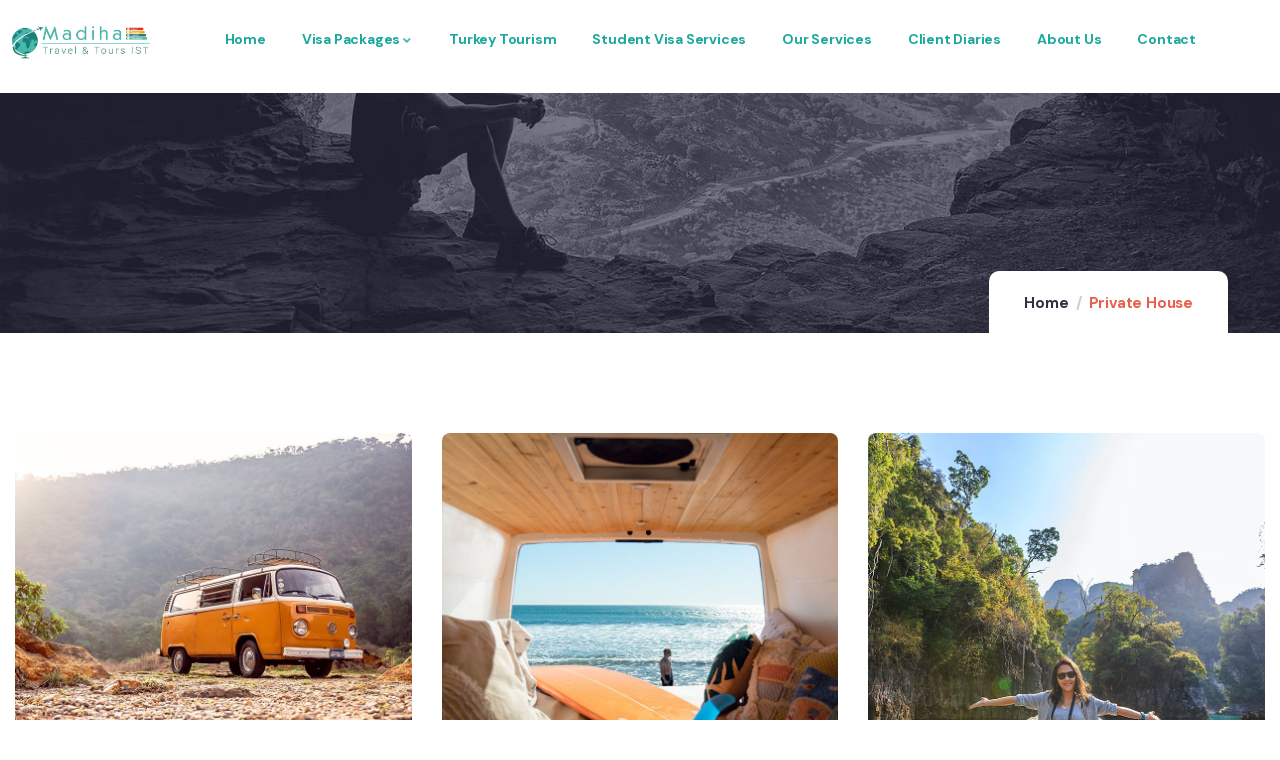

--- FILE ---
content_type: text/html; charset=UTF-8
request_url: https://madihatravels.com/portfolio/private-house/
body_size: 48488
content:
<!DOCTYPE html>
<html lang="en-US" class="no-js">
<head>
	<meta http-equiv="content-type" content="text/html; charset=UTF-8">
	<meta name="viewport" content="width=device-width, initial-scale=1">
	<link rel="profile" href="https://gmpg.org/xfn/11">
	<title>Private House &#8211; MT&amp;T</title>
<meta name='robots' content='max-image-preview:large' />
<link rel='dns-prefetch' href='//fonts.googleapis.com' />
<link rel="alternate" type="application/rss+xml" title="MT&amp;T &raquo; Feed" href="https://madihatravels.com/feed/" />
<link rel="alternate" type="application/rss+xml" title="MT&amp;T &raquo; Comments Feed" href="https://madihatravels.com/comments/feed/" />
<link rel="alternate" type="text/calendar" title="MT&amp;T &raquo; iCal Feed" href="https://madihatravels.com/events/?ical=1" />
<script type="text/javascript">
/* <![CDATA[ */
window._wpemojiSettings = {"baseUrl":"https:\/\/s.w.org\/images\/core\/emoji\/15.0.3\/72x72\/","ext":".png","svgUrl":"https:\/\/s.w.org\/images\/core\/emoji\/15.0.3\/svg\/","svgExt":".svg","source":{"concatemoji":"https:\/\/madihatravels.com\/wp-includes\/js\/wp-emoji-release.min.js?ver=6.6.4"}};
/*! This file is auto-generated */
!function(i,n){var o,s,e;function c(e){try{var t={supportTests:e,timestamp:(new Date).valueOf()};sessionStorage.setItem(o,JSON.stringify(t))}catch(e){}}function p(e,t,n){e.clearRect(0,0,e.canvas.width,e.canvas.height),e.fillText(t,0,0);var t=new Uint32Array(e.getImageData(0,0,e.canvas.width,e.canvas.height).data),r=(e.clearRect(0,0,e.canvas.width,e.canvas.height),e.fillText(n,0,0),new Uint32Array(e.getImageData(0,0,e.canvas.width,e.canvas.height).data));return t.every(function(e,t){return e===r[t]})}function u(e,t,n){switch(t){case"flag":return n(e,"\ud83c\udff3\ufe0f\u200d\u26a7\ufe0f","\ud83c\udff3\ufe0f\u200b\u26a7\ufe0f")?!1:!n(e,"\ud83c\uddfa\ud83c\uddf3","\ud83c\uddfa\u200b\ud83c\uddf3")&&!n(e,"\ud83c\udff4\udb40\udc67\udb40\udc62\udb40\udc65\udb40\udc6e\udb40\udc67\udb40\udc7f","\ud83c\udff4\u200b\udb40\udc67\u200b\udb40\udc62\u200b\udb40\udc65\u200b\udb40\udc6e\u200b\udb40\udc67\u200b\udb40\udc7f");case"emoji":return!n(e,"\ud83d\udc26\u200d\u2b1b","\ud83d\udc26\u200b\u2b1b")}return!1}function f(e,t,n){var r="undefined"!=typeof WorkerGlobalScope&&self instanceof WorkerGlobalScope?new OffscreenCanvas(300,150):i.createElement("canvas"),a=r.getContext("2d",{willReadFrequently:!0}),o=(a.textBaseline="top",a.font="600 32px Arial",{});return e.forEach(function(e){o[e]=t(a,e,n)}),o}function t(e){var t=i.createElement("script");t.src=e,t.defer=!0,i.head.appendChild(t)}"undefined"!=typeof Promise&&(o="wpEmojiSettingsSupports",s=["flag","emoji"],n.supports={everything:!0,everythingExceptFlag:!0},e=new Promise(function(e){i.addEventListener("DOMContentLoaded",e,{once:!0})}),new Promise(function(t){var n=function(){try{var e=JSON.parse(sessionStorage.getItem(o));if("object"==typeof e&&"number"==typeof e.timestamp&&(new Date).valueOf()<e.timestamp+604800&&"object"==typeof e.supportTests)return e.supportTests}catch(e){}return null}();if(!n){if("undefined"!=typeof Worker&&"undefined"!=typeof OffscreenCanvas&&"undefined"!=typeof URL&&URL.createObjectURL&&"undefined"!=typeof Blob)try{var e="postMessage("+f.toString()+"("+[JSON.stringify(s),u.toString(),p.toString()].join(",")+"));",r=new Blob([e],{type:"text/javascript"}),a=new Worker(URL.createObjectURL(r),{name:"wpTestEmojiSupports"});return void(a.onmessage=function(e){c(n=e.data),a.terminate(),t(n)})}catch(e){}c(n=f(s,u,p))}t(n)}).then(function(e){for(var t in e)n.supports[t]=e[t],n.supports.everything=n.supports.everything&&n.supports[t],"flag"!==t&&(n.supports.everythingExceptFlag=n.supports.everythingExceptFlag&&n.supports[t]);n.supports.everythingExceptFlag=n.supports.everythingExceptFlag&&!n.supports.flag,n.DOMReady=!1,n.readyCallback=function(){n.DOMReady=!0}}).then(function(){return e}).then(function(){var e;n.supports.everything||(n.readyCallback(),(e=n.source||{}).concatemoji?t(e.concatemoji):e.wpemoji&&e.twemoji&&(t(e.twemoji),t(e.wpemoji)))}))}((window,document),window._wpemojiSettings);
/* ]]> */
</script>
<style id='wp-emoji-styles-inline-css' type='text/css'>

	img.wp-smiley, img.emoji {
		display: inline !important;
		border: none !important;
		box-shadow: none !important;
		height: 1em !important;
		width: 1em !important;
		margin: 0 0.07em !important;
		vertical-align: -0.1em !important;
		background: none !important;
		padding: 0 !important;
	}
</style>
<style id='classic-theme-styles-inline-css' type='text/css'>
/*! This file is auto-generated */
.wp-block-button__link{color:#fff;background-color:#32373c;border-radius:9999px;box-shadow:none;text-decoration:none;padding:calc(.667em + 2px) calc(1.333em + 2px);font-size:1.125em}.wp-block-file__button{background:#32373c;color:#fff;text-decoration:none}
</style>
<style id='global-styles-inline-css' type='text/css'>
:root{--wp--preset--aspect-ratio--square: 1;--wp--preset--aspect-ratio--4-3: 4/3;--wp--preset--aspect-ratio--3-4: 3/4;--wp--preset--aspect-ratio--3-2: 3/2;--wp--preset--aspect-ratio--2-3: 2/3;--wp--preset--aspect-ratio--16-9: 16/9;--wp--preset--aspect-ratio--9-16: 9/16;--wp--preset--color--black: #000000;--wp--preset--color--cyan-bluish-gray: #abb8c3;--wp--preset--color--white: #ffffff;--wp--preset--color--pale-pink: #f78da7;--wp--preset--color--vivid-red: #cf2e2e;--wp--preset--color--luminous-vivid-orange: #ff6900;--wp--preset--color--luminous-vivid-amber: #fcb900;--wp--preset--color--light-green-cyan: #7bdcb5;--wp--preset--color--vivid-green-cyan: #00d084;--wp--preset--color--pale-cyan-blue: #8ed1fc;--wp--preset--color--vivid-cyan-blue: #0693e3;--wp--preset--color--vivid-purple: #9b51e0;--wp--preset--gradient--vivid-cyan-blue-to-vivid-purple: linear-gradient(135deg,rgba(6,147,227,1) 0%,rgb(155,81,224) 100%);--wp--preset--gradient--light-green-cyan-to-vivid-green-cyan: linear-gradient(135deg,rgb(122,220,180) 0%,rgb(0,208,130) 100%);--wp--preset--gradient--luminous-vivid-amber-to-luminous-vivid-orange: linear-gradient(135deg,rgba(252,185,0,1) 0%,rgba(255,105,0,1) 100%);--wp--preset--gradient--luminous-vivid-orange-to-vivid-red: linear-gradient(135deg,rgba(255,105,0,1) 0%,rgb(207,46,46) 100%);--wp--preset--gradient--very-light-gray-to-cyan-bluish-gray: linear-gradient(135deg,rgb(238,238,238) 0%,rgb(169,184,195) 100%);--wp--preset--gradient--cool-to-warm-spectrum: linear-gradient(135deg,rgb(74,234,220) 0%,rgb(151,120,209) 20%,rgb(207,42,186) 40%,rgb(238,44,130) 60%,rgb(251,105,98) 80%,rgb(254,248,76) 100%);--wp--preset--gradient--blush-light-purple: linear-gradient(135deg,rgb(255,206,236) 0%,rgb(152,150,240) 100%);--wp--preset--gradient--blush-bordeaux: linear-gradient(135deg,rgb(254,205,165) 0%,rgb(254,45,45) 50%,rgb(107,0,62) 100%);--wp--preset--gradient--luminous-dusk: linear-gradient(135deg,rgb(255,203,112) 0%,rgb(199,81,192) 50%,rgb(65,88,208) 100%);--wp--preset--gradient--pale-ocean: linear-gradient(135deg,rgb(255,245,203) 0%,rgb(182,227,212) 50%,rgb(51,167,181) 100%);--wp--preset--gradient--electric-grass: linear-gradient(135deg,rgb(202,248,128) 0%,rgb(113,206,126) 100%);--wp--preset--gradient--midnight: linear-gradient(135deg,rgb(2,3,129) 0%,rgb(40,116,252) 100%);--wp--preset--font-size--small: 13px;--wp--preset--font-size--medium: 20px;--wp--preset--font-size--large: 36px;--wp--preset--font-size--x-large: 42px;--wp--preset--font-family--inter: "Inter", sans-serif;--wp--preset--font-family--cardo: Cardo;--wp--preset--spacing--20: 0.44rem;--wp--preset--spacing--30: 0.67rem;--wp--preset--spacing--40: 1rem;--wp--preset--spacing--50: 1.5rem;--wp--preset--spacing--60: 2.25rem;--wp--preset--spacing--70: 3.38rem;--wp--preset--spacing--80: 5.06rem;--wp--preset--shadow--natural: 6px 6px 9px rgba(0, 0, 0, 0.2);--wp--preset--shadow--deep: 12px 12px 50px rgba(0, 0, 0, 0.4);--wp--preset--shadow--sharp: 6px 6px 0px rgba(0, 0, 0, 0.2);--wp--preset--shadow--outlined: 6px 6px 0px -3px rgba(255, 255, 255, 1), 6px 6px rgba(0, 0, 0, 1);--wp--preset--shadow--crisp: 6px 6px 0px rgba(0, 0, 0, 1);}:where(.is-layout-flex){gap: 0.5em;}:where(.is-layout-grid){gap: 0.5em;}body .is-layout-flex{display: flex;}.is-layout-flex{flex-wrap: wrap;align-items: center;}.is-layout-flex > :is(*, div){margin: 0;}body .is-layout-grid{display: grid;}.is-layout-grid > :is(*, div){margin: 0;}:where(.wp-block-columns.is-layout-flex){gap: 2em;}:where(.wp-block-columns.is-layout-grid){gap: 2em;}:where(.wp-block-post-template.is-layout-flex){gap: 1.25em;}:where(.wp-block-post-template.is-layout-grid){gap: 1.25em;}.has-black-color{color: var(--wp--preset--color--black) !important;}.has-cyan-bluish-gray-color{color: var(--wp--preset--color--cyan-bluish-gray) !important;}.has-white-color{color: var(--wp--preset--color--white) !important;}.has-pale-pink-color{color: var(--wp--preset--color--pale-pink) !important;}.has-vivid-red-color{color: var(--wp--preset--color--vivid-red) !important;}.has-luminous-vivid-orange-color{color: var(--wp--preset--color--luminous-vivid-orange) !important;}.has-luminous-vivid-amber-color{color: var(--wp--preset--color--luminous-vivid-amber) !important;}.has-light-green-cyan-color{color: var(--wp--preset--color--light-green-cyan) !important;}.has-vivid-green-cyan-color{color: var(--wp--preset--color--vivid-green-cyan) !important;}.has-pale-cyan-blue-color{color: var(--wp--preset--color--pale-cyan-blue) !important;}.has-vivid-cyan-blue-color{color: var(--wp--preset--color--vivid-cyan-blue) !important;}.has-vivid-purple-color{color: var(--wp--preset--color--vivid-purple) !important;}.has-black-background-color{background-color: var(--wp--preset--color--black) !important;}.has-cyan-bluish-gray-background-color{background-color: var(--wp--preset--color--cyan-bluish-gray) !important;}.has-white-background-color{background-color: var(--wp--preset--color--white) !important;}.has-pale-pink-background-color{background-color: var(--wp--preset--color--pale-pink) !important;}.has-vivid-red-background-color{background-color: var(--wp--preset--color--vivid-red) !important;}.has-luminous-vivid-orange-background-color{background-color: var(--wp--preset--color--luminous-vivid-orange) !important;}.has-luminous-vivid-amber-background-color{background-color: var(--wp--preset--color--luminous-vivid-amber) !important;}.has-light-green-cyan-background-color{background-color: var(--wp--preset--color--light-green-cyan) !important;}.has-vivid-green-cyan-background-color{background-color: var(--wp--preset--color--vivid-green-cyan) !important;}.has-pale-cyan-blue-background-color{background-color: var(--wp--preset--color--pale-cyan-blue) !important;}.has-vivid-cyan-blue-background-color{background-color: var(--wp--preset--color--vivid-cyan-blue) !important;}.has-vivid-purple-background-color{background-color: var(--wp--preset--color--vivid-purple) !important;}.has-black-border-color{border-color: var(--wp--preset--color--black) !important;}.has-cyan-bluish-gray-border-color{border-color: var(--wp--preset--color--cyan-bluish-gray) !important;}.has-white-border-color{border-color: var(--wp--preset--color--white) !important;}.has-pale-pink-border-color{border-color: var(--wp--preset--color--pale-pink) !important;}.has-vivid-red-border-color{border-color: var(--wp--preset--color--vivid-red) !important;}.has-luminous-vivid-orange-border-color{border-color: var(--wp--preset--color--luminous-vivid-orange) !important;}.has-luminous-vivid-amber-border-color{border-color: var(--wp--preset--color--luminous-vivid-amber) !important;}.has-light-green-cyan-border-color{border-color: var(--wp--preset--color--light-green-cyan) !important;}.has-vivid-green-cyan-border-color{border-color: var(--wp--preset--color--vivid-green-cyan) !important;}.has-pale-cyan-blue-border-color{border-color: var(--wp--preset--color--pale-cyan-blue) !important;}.has-vivid-cyan-blue-border-color{border-color: var(--wp--preset--color--vivid-cyan-blue) !important;}.has-vivid-purple-border-color{border-color: var(--wp--preset--color--vivid-purple) !important;}.has-vivid-cyan-blue-to-vivid-purple-gradient-background{background: var(--wp--preset--gradient--vivid-cyan-blue-to-vivid-purple) !important;}.has-light-green-cyan-to-vivid-green-cyan-gradient-background{background: var(--wp--preset--gradient--light-green-cyan-to-vivid-green-cyan) !important;}.has-luminous-vivid-amber-to-luminous-vivid-orange-gradient-background{background: var(--wp--preset--gradient--luminous-vivid-amber-to-luminous-vivid-orange) !important;}.has-luminous-vivid-orange-to-vivid-red-gradient-background{background: var(--wp--preset--gradient--luminous-vivid-orange-to-vivid-red) !important;}.has-very-light-gray-to-cyan-bluish-gray-gradient-background{background: var(--wp--preset--gradient--very-light-gray-to-cyan-bluish-gray) !important;}.has-cool-to-warm-spectrum-gradient-background{background: var(--wp--preset--gradient--cool-to-warm-spectrum) !important;}.has-blush-light-purple-gradient-background{background: var(--wp--preset--gradient--blush-light-purple) !important;}.has-blush-bordeaux-gradient-background{background: var(--wp--preset--gradient--blush-bordeaux) !important;}.has-luminous-dusk-gradient-background{background: var(--wp--preset--gradient--luminous-dusk) !important;}.has-pale-ocean-gradient-background{background: var(--wp--preset--gradient--pale-ocean) !important;}.has-electric-grass-gradient-background{background: var(--wp--preset--gradient--electric-grass) !important;}.has-midnight-gradient-background{background: var(--wp--preset--gradient--midnight) !important;}.has-small-font-size{font-size: var(--wp--preset--font-size--small) !important;}.has-medium-font-size{font-size: var(--wp--preset--font-size--medium) !important;}.has-large-font-size{font-size: var(--wp--preset--font-size--large) !important;}.has-x-large-font-size{font-size: var(--wp--preset--font-size--x-large) !important;}
:where(.wp-block-post-template.is-layout-flex){gap: 1.25em;}:where(.wp-block-post-template.is-layout-grid){gap: 1.25em;}
:where(.wp-block-columns.is-layout-flex){gap: 2em;}:where(.wp-block-columns.is-layout-grid){gap: 2em;}
:root :where(.wp-block-pullquote){font-size: 1.5em;line-height: 1.6;}
</style>
<link rel='stylesheet' id='babe-ion-rangeslider-css-css' href='https://madihatravels.com/wp-content/plugins/ba-book-everything/js/ion.rangeSlider/ion.rangeSlider.min.css?ver=1.7.10' type='text/css' media='all' />
<link rel='stylesheet' id='babe-daterangepicker-style-css' href='https://madihatravels.com/wp-content/plugins/ba-book-everything/css/daterangepicker.css?ver=1.7.10' type='text/css' media='all' />
<link rel='stylesheet' id='babe-select2-style-css' href='https://madihatravels.com/wp-content/plugins/ba-book-everything/css/select2.min.css?ver=1.7.10' type='text/css' media='all' />
<link rel='stylesheet' id='babe-modal-style-css' href='https://madihatravels.com/wp-content/plugins/ba-book-everything/css/babe-modal.css?ver=1.7.10' type='text/css' media='all' />
<link rel='stylesheet' id='jquery-ui-style-css' href='https://madihatravels.com/wp-content/plugins/ba-book-everything/css/jquery-ui.min.css?ver=1.7.10' type='text/css' media='all' />
<link rel='stylesheet' id='babe-fontawesome-css' href='https://madihatravels.com/wp-content/plugins/ba-book-everything/fonts/fontawesome-free/css/all.min.css?ver=1.7.10' type='text/css' media='all' />
<link rel='stylesheet' id='babe-style-css' href='https://madihatravels.com/wp-content/plugins/ba-book-everything/css/babe-style.css?ver=1.7.10' type='text/css' media='all' />
<link rel='stylesheet' id='contact-form-7-css' href='https://madihatravels.com/wp-content/plugins/contact-form-7/includes/css/styles.css?ver=5.9.8' type='text/css' media='all' />
<style id='woocommerce-inline-inline-css' type='text/css'>
.woocommerce form .form-row .required { visibility: visible; }
</style>
<link rel='stylesheet' id='tribe-events-v2-single-skeleton-css' href='https://madihatravels.com/wp-content/plugins/the-events-calendar/src/resources/css/tribe-events-single-skeleton.min.css?ver=6.7.1' type='text/css' media='all' />
<link rel='stylesheet' id='tribe-events-v2-single-skeleton-full-css' href='https://madihatravels.com/wp-content/plugins/the-events-calendar/src/resources/css/tribe-events-single-full.min.css?ver=6.7.1' type='text/css' media='all' />
<link rel='stylesheet' id='tec-events-elementor-widgets-base-styles-css' href='https://madihatravels.com/wp-content/plugins/the-events-calendar/src/resources/css/integrations/plugins/elementor/widgets/widget-base.min.css?ver=6.7.1' type='text/css' media='all' />
<link rel='stylesheet' id='elementor-icons-css' href='https://madihatravels.com/wp-content/plugins/elementor/assets/lib/eicons/css/elementor-icons.min.css?ver=5.34.0' type='text/css' media='all' />
<link rel='stylesheet' id='elementor-frontend-css' href='https://madihatravels.com/wp-content/plugins/elementor/assets/css/frontend.min.css?ver=3.26.0' type='text/css' media='all' />
<link rel='stylesheet' id='elementor-post-16-css' href='https://madihatravels.com/wp-content/uploads/elementor/css/post-16.css?ver=1766420997' type='text/css' media='all' />
<link rel='stylesheet' id='font-awesome-5-all-css' href='https://madihatravels.com/wp-content/plugins/elementor/assets/lib/font-awesome/css/all.min.css?ver=3.26.0' type='text/css' media='all' />
<link rel='stylesheet' id='font-awesome-4-shim-css' href='https://madihatravels.com/wp-content/plugins/elementor/assets/lib/font-awesome/css/v4-shims.min.css?ver=3.26.0' type='text/css' media='all' />
<link rel='stylesheet' id='swiper-css' href='https://madihatravels.com/wp-content/plugins/elementor/assets/lib/swiper/v8/css/swiper.min.css?ver=8.4.5' type='text/css' media='all' />
<link rel='stylesheet' id='widget-text-editor-css' href='https://madihatravels.com/wp-content/plugins/elementor/assets/css/widget-text-editor.min.css?ver=3.26.0' type='text/css' media='all' />
<link rel='stylesheet' id='widget-image-css' href='https://madihatravels.com/wp-content/plugins/elementor/assets/css/widget-image.min.css?ver=3.26.0' type='text/css' media='all' />
<link rel='stylesheet' id='widget-heading-css' href='https://madihatravels.com/wp-content/plugins/elementor/assets/css/widget-heading.min.css?ver=3.26.0' type='text/css' media='all' />
<link rel='stylesheet' id='elementor-post-633-css' href='https://madihatravels.com/wp-content/uploads/elementor/css/post-633.css?ver=1766559452' type='text/css' media='all' />
<link rel='stylesheet' id='elementor-post-865-css' href='https://madihatravels.com/wp-content/uploads/elementor/css/post-865.css?ver=1766420998' type='text/css' media='all' />
<link rel='stylesheet' id='elementor-post-866-css' href='https://madihatravels.com/wp-content/uploads/elementor/css/post-866.css?ver=1766420998' type='text/css' media='all' />
<link rel='stylesheet' id='tevily-fonts-css' href='https://fonts.googleapis.com/css2?family=DM+Sans:wght@400;500;700&#038;display=swap' type='text/css' media='all' />
<link rel='stylesheet' id='dashicons-css' href='https://madihatravels.com/wp-includes/css/dashicons.min.css?ver=6.6.4' type='text/css' media='all' />
<link rel='stylesheet' id='magnific-css' href='https://madihatravels.com/wp-content/themes/tevily/assets/js/magnific/magnific-popup.css?ver=6.6.4' type='text/css' media='all' />
<link rel='stylesheet' id='mcustomscrollbar-css' href='https://madihatravels.com/wp-content/themes/tevily/assets/js/scroll/jquery.mCustomScrollbar.min.css?ver=6.6.4' type='text/css' media='all' />
<link rel='stylesheet' id='fontawesome-css' href='https://madihatravels.com/wp-content/themes/tevily/assets/css/fontawesome/css/all.min.css?ver=6.6.4' type='text/css' media='all' />
<link rel='stylesheet' id='line-awesome-css' href='https://madihatravels.com/wp-content/themes/tevily/assets/css/line-awesome/css/line-awesome.min.css?ver=6.6.4' type='text/css' media='all' />
<link rel='stylesheet' id='tevily-style-css' href='https://madihatravels.com/wp-content/themes/tevily/style.css?ver=6.6.4' type='text/css' media='all' />
<link rel='stylesheet' id='bootstrap-css' href='https://madihatravels.com/wp-content/themes/tevily/assets/css/bootstrap.css?ver=1.1.9' type='text/css' media='all' />
<link rel='stylesheet' id='tevily-template-css' href='https://madihatravels.com/wp-content/themes/tevily/assets/css/template.css?ver=1.1.9' type='text/css' media='all' />
<link rel='stylesheet' id='tevily-booking-css' href='https://madihatravels.com/wp-content/themes/tevily/assets/css/booking.css?ver=1.1.9' type='text/css' media='all' />
<link rel='stylesheet' id='tevily-woocoomerce-css' href='https://madihatravels.com/wp-content/themes/tevily/assets/css/woocommerce.css?ver=1.1.9' type='text/css' media='all' />
<link rel='stylesheet' id='tevily-custom-style-color-css' href='https://madihatravels.com/wp-content/themes/tevily/assets/css/custom_script.css?ver=6.6.4' type='text/css' media='all' />
<style id='tevily-custom-style-color-inline-css' type='text/css'>
 :root{ } 
</style>
<link rel='stylesheet' id='google-fonts-1-css' href='https://fonts.googleapis.com/css?family=Roboto%3A100%2C100italic%2C200%2C200italic%2C300%2C300italic%2C400%2C400italic%2C500%2C500italic%2C600%2C600italic%2C700%2C700italic%2C800%2C800italic%2C900%2C900italic%7CRoboto+Slab%3A100%2C100italic%2C200%2C200italic%2C300%2C300italic%2C400%2C400italic%2C500%2C500italic%2C600%2C600italic%2C700%2C700italic%2C800%2C800italic%2C900%2C900italic&#038;display=swap&#038;ver=6.6.4' type='text/css' media='all' />
<link rel='stylesheet' id='elementor-icons-shared-0-css' href='https://madihatravels.com/wp-content/plugins/elementor/assets/lib/font-awesome/css/fontawesome.min.css?ver=5.15.3' type='text/css' media='all' />
<link rel='stylesheet' id='elementor-icons-fa-solid-css' href='https://madihatravels.com/wp-content/plugins/elementor/assets/lib/font-awesome/css/solid.min.css?ver=5.15.3' type='text/css' media='all' />
<link rel='stylesheet' id='elementor-icons-fa-brands-css' href='https://madihatravels.com/wp-content/plugins/elementor/assets/lib/font-awesome/css/brands.min.css?ver=5.15.3' type='text/css' media='all' />
<link rel="preconnect" href="https://fonts.gstatic.com/" crossorigin><script type="text/javascript" src="https://madihatravels.com/wp-includes/js/jquery/jquery.min.js?ver=3.7.1" id="jquery-core-js"></script>
<script type="text/javascript" src="https://madihatravels.com/wp-includes/js/jquery/jquery-migrate.min.js?ver=3.4.1" id="jquery-migrate-js"></script>
<script type="text/javascript" id="mo2fa_elementor_script-js-extra">
/* <![CDATA[ */
var my_ajax_object = {"ajax_url":"https:\/\/madihatravels.com\/login\/","nonce":"6f05d7a1ed","mo2f_login_option":"0","mo2f_enable_login_with_2nd_factor":""};
/* ]]> */
</script>
<script type="text/javascript" src="https://madihatravels.com/wp-content/plugins/miniorange-2-factor-authentication/includes/js/mo2fa_elementor.min.js?ver=6.0.4" id="mo2fa_elementor_script-js"></script>
<script type="text/javascript" id="ajax-form-js-extra">
/* <![CDATA[ */
var form_ajax_object = {"ajaxurl":"https:\/\/madihatravels.com\/wp-admin\/admin-ajax.php","redirecturl":"https:\/\/madihatravels.com","security_nonce":"39437f300a"};
/* ]]> */
</script>
<script type="text/javascript" src="https://madihatravels.com/wp-content/plugins/tevily-themer/assets/js/ajax-form.js?ver=6.6.4" id="ajax-form-js"></script>
<script type="text/javascript" src="https://madihatravels.com/wp-content/plugins/woocommerce/assets/js/jquery-blockui/jquery.blockUI.min.js?ver=2.7.0-wc.9.3.5" id="jquery-blockui-js" defer="defer" data-wp-strategy="defer"></script>
<script type="text/javascript" src="https://madihatravels.com/wp-content/plugins/woocommerce/assets/js/js-cookie/js.cookie.min.js?ver=2.1.4-wc.9.3.5" id="js-cookie-js" defer="defer" data-wp-strategy="defer"></script>
<script type="text/javascript" id="woocommerce-js-extra">
/* <![CDATA[ */
var woocommerce_params = {"ajax_url":"\/wp-admin\/admin-ajax.php","wc_ajax_url":"\/?wc-ajax=%%endpoint%%"};
/* ]]> */
</script>
<script type="text/javascript" src="https://madihatravels.com/wp-content/plugins/woocommerce/assets/js/frontend/woocommerce.min.js?ver=9.3.5" id="woocommerce-js" defer="defer" data-wp-strategy="defer"></script>
<script type="text/javascript" src="https://madihatravels.com/wp-content/plugins/elementor/assets/lib/font-awesome/js/v4-shims.min.js?ver=3.26.0" id="font-awesome-4-shim-js"></script>
<script type="text/javascript" src="https://madihatravels.com/wp-content/themes/tevily/assets/js/bootstrap.min.js?ver=6.6.4" id="bootstrap-js"></script>
<script type="text/javascript" src="https://madihatravels.com/wp-content/themes/tevily/assets/js/scroll/jquery.mCustomScrollbar.min.js?ver=6.6.4" id="mcustomscrollbar-js"></script>
<script type="text/javascript" src="https://madihatravels.com/wp-content/themes/tevily/assets/js/magnific/jquery.magnific-popup.min.js?ver=6.6.4" id="jquery-magnific-popup-js"></script>
<script type="text/javascript" src="https://madihatravels.com/wp-content/plugins/woocommerce/assets/js/jquery-cookie/jquery.cookie.min.js?ver=1.4.1-wc.9.3.5" id="jquery-cookie-js" defer="defer" data-wp-strategy="defer"></script>
<script type="text/javascript" src="https://madihatravels.com/wp-content/themes/tevily/assets/js/jquery.appear.js?ver=6.6.4" id="jquery-appear-js"></script>
<script type="text/javascript" src="https://madihatravels.com/wp-includes/js/imagesloaded.min.js?ver=5.0.0" id="imagesloaded-js"></script>
<script type="text/javascript" src="https://madihatravels.com/wp-includes/js/masonry.min.js?ver=4.2.2" id="masonry-js"></script>
<script type="text/javascript" src="https://madihatravels.com/wp-includes/js/jquery/jquery.masonry.min.js?ver=3.1.2b" id="jquery-masonry-js"></script>
<script type="text/javascript" src="https://madihatravels.com/wp-content/themes/tevily/assets/js/main.js?ver=6.6.4" id="tevily-main-js"></script>
<script type="text/javascript" src="https://madihatravels.com/wp-content/themes/tevily/assets/js/woocommerce.js?ver=6.6.4" id="tevily-woocommerce-js"></script>
<script type="text/javascript" id="wc-add-to-cart-js-extra">
/* <![CDATA[ */
var wc_add_to_cart_params = {"ajax_url":"\/wp-admin\/admin-ajax.php","wc_ajax_url":"\/?wc-ajax=%%endpoint%%","i18n_view_cart":"View cart","cart_url":"https:\/\/madihatravels.com\/cart\/","is_cart":"","cart_redirect_after_add":"no"};
/* ]]> */
</script>
<script type="text/javascript" src="https://madihatravels.com/wp-content/plugins/woocommerce/assets/js/frontend/add-to-cart.min.js?ver=9.3.5" id="wc-add-to-cart-js" defer="defer" data-wp-strategy="defer"></script>
<link rel="https://api.w.org/" href="https://madihatravels.com/wp-json/" /><link rel="EditURI" type="application/rsd+xml" title="RSD" href="https://madihatravels.com/xmlrpc.php?rsd" />
<meta name="generator" content="WordPress 6.6.4" />
<meta name="generator" content="WooCommerce 9.3.5" />
<link rel="canonical" href="https://madihatravels.com/portfolio/private-house/" />
<link rel='shortlink' href='https://madihatravels.com/?p=633' />
<link rel="alternate" title="oEmbed (JSON)" type="application/json+oembed" href="https://madihatravels.com/wp-json/oembed/1.0/embed?url=https%3A%2F%2Fmadihatravels.com%2Fportfolio%2Fprivate-house%2F" />
<link rel="alternate" title="oEmbed (XML)" type="text/xml+oembed" href="https://madihatravels.com/wp-json/oembed/1.0/embed?url=https%3A%2F%2Fmadihatravels.com%2Fportfolio%2Fprivate-house%2F&#038;format=xml" />
<meta name="generator" content="Redux 4.4.18" /><script> var ajaxurl = "https://madihatravels.com/wp-admin/admin-ajax.php";</script><meta name="tec-api-version" content="v1"><meta name="tec-api-origin" content="https://madihatravels.com"><link rel="alternate" href="https://madihatravels.com/wp-json/tribe/events/v1/" /><script> var ajaxurl = "https://madihatravels.com/wp-admin/admin-ajax.php";</script>	<noscript><style>.woocommerce-product-gallery{ opacity: 1 !important; }</style></noscript>
	<meta name="generator" content="Elementor 3.26.0; features: additional_custom_breakpoints, e_element_cache; settings: css_print_method-external, google_font-enabled, font_display-swap">
			<style>
				.e-con.e-parent:nth-of-type(n+4):not(.e-lazyloaded):not(.e-no-lazyload),
				.e-con.e-parent:nth-of-type(n+4):not(.e-lazyloaded):not(.e-no-lazyload) * {
					background-image: none !important;
				}
				@media screen and (max-height: 1024px) {
					.e-con.e-parent:nth-of-type(n+3):not(.e-lazyloaded):not(.e-no-lazyload),
					.e-con.e-parent:nth-of-type(n+3):not(.e-lazyloaded):not(.e-no-lazyload) * {
						background-image: none !important;
					}
				}
				@media screen and (max-height: 640px) {
					.e-con.e-parent:nth-of-type(n+2):not(.e-lazyloaded):not(.e-no-lazyload),
					.e-con.e-parent:nth-of-type(n+2):not(.e-lazyloaded):not(.e-no-lazyload) * {
						background-image: none !important;
					}
				}
			</style>
			<meta name="generator" content="Powered by Slider Revolution 6.6.18 - responsive, Mobile-Friendly Slider Plugin for WordPress with comfortable drag and drop interface." />
<style id='wp-fonts-local' type='text/css'>
@font-face{font-family:Inter;font-style:normal;font-weight:300 900;font-display:fallback;src:url('https://madihatravels.com/wp-content/plugins/woocommerce/assets/fonts/Inter-VariableFont_slnt,wght.woff2') format('woff2');font-stretch:normal;}
@font-face{font-family:Cardo;font-style:normal;font-weight:400;font-display:fallback;src:url('https://madihatravels.com/wp-content/plugins/woocommerce/assets/fonts/cardo_normal_400.woff2') format('woff2');}
</style>
<link rel="icon" href="https://madihatravels.com/wp-content/uploads/2021/08/cropped-cropped-MT-logo1-32x32.jpg" sizes="32x32" />
<link rel="icon" href="https://madihatravels.com/wp-content/uploads/2021/08/cropped-cropped-MT-logo1-192x192.jpg" sizes="192x192" />
<link rel="apple-touch-icon" href="https://madihatravels.com/wp-content/uploads/2021/08/cropped-cropped-MT-logo1-180x180.jpg" />
<meta name="msapplication-TileImage" content="https://madihatravels.com/wp-content/uploads/2021/08/cropped-cropped-MT-logo1-270x270.jpg" />
<script>function setREVStartSize(e){
			//window.requestAnimationFrame(function() {
				window.RSIW = window.RSIW===undefined ? window.innerWidth : window.RSIW;
				window.RSIH = window.RSIH===undefined ? window.innerHeight : window.RSIH;
				try {
					var pw = document.getElementById(e.c).parentNode.offsetWidth,
						newh;
					pw = pw===0 || isNaN(pw) || (e.l=="fullwidth" || e.layout=="fullwidth") ? window.RSIW : pw;
					e.tabw = e.tabw===undefined ? 0 : parseInt(e.tabw);
					e.thumbw = e.thumbw===undefined ? 0 : parseInt(e.thumbw);
					e.tabh = e.tabh===undefined ? 0 : parseInt(e.tabh);
					e.thumbh = e.thumbh===undefined ? 0 : parseInt(e.thumbh);
					e.tabhide = e.tabhide===undefined ? 0 : parseInt(e.tabhide);
					e.thumbhide = e.thumbhide===undefined ? 0 : parseInt(e.thumbhide);
					e.mh = e.mh===undefined || e.mh=="" || e.mh==="auto" ? 0 : parseInt(e.mh,0);
					if(e.layout==="fullscreen" || e.l==="fullscreen")
						newh = Math.max(e.mh,window.RSIH);
					else{
						e.gw = Array.isArray(e.gw) ? e.gw : [e.gw];
						for (var i in e.rl) if (e.gw[i]===undefined || e.gw[i]===0) e.gw[i] = e.gw[i-1];
						e.gh = e.el===undefined || e.el==="" || (Array.isArray(e.el) && e.el.length==0)? e.gh : e.el;
						e.gh = Array.isArray(e.gh) ? e.gh : [e.gh];
						for (var i in e.rl) if (e.gh[i]===undefined || e.gh[i]===0) e.gh[i] = e.gh[i-1];
											
						var nl = new Array(e.rl.length),
							ix = 0,
							sl;
						e.tabw = e.tabhide>=pw ? 0 : e.tabw;
						e.thumbw = e.thumbhide>=pw ? 0 : e.thumbw;
						e.tabh = e.tabhide>=pw ? 0 : e.tabh;
						e.thumbh = e.thumbhide>=pw ? 0 : e.thumbh;
						for (var i in e.rl) nl[i] = e.rl[i]<window.RSIW ? 0 : e.rl[i];
						sl = nl[0];
						for (var i in nl) if (sl>nl[i] && nl[i]>0) { sl = nl[i]; ix=i;}
						var m = pw>(e.gw[ix]+e.tabw+e.thumbw) ? 1 : (pw-(e.tabw+e.thumbw)) / (e.gw[ix]);
						newh =  (e.gh[ix] * m) + (e.tabh + e.thumbh);
					}
					var el = document.getElementById(e.c);
					if (el!==null && el) el.style.height = newh+"px";
					el = document.getElementById(e.c+"_wrapper");
					if (el!==null && el) {
						el.style.height = newh+"px";
						el.style.display = "block";
					}
				} catch(e){
					console.log("Failure at Presize of Slider:" + e)
				}
			//});
		  };</script>
</head>

<body class="portfolio-template-default single single-portfolio postid-633 theme-tevily woocommerce-no-js tribe-no-js tevily-body-loading elementor-default elementor-kit-16 elementor-page elementor-page-633">
	  <div class="tevily-page-loading"></div>
	
	<div class="wrapper-page"> <!--page-->
			 
		<header class="wp-site-header header-builder-frontend header-position-relative">
			
<div class="header-mobile header_mobile_screen">
  	
  		

  	<div class="header-mobile-content">
		<div class="header-content-inner clearfix"> 
		 
		  	<div class="header-left">
				<div class="logo-mobile">
									  	<a href="https://madihatravels.com/">
					 	<img src="https://madihatravels.com/wp-content/uploads/2021/08/MT-logo.jpg" alt="MT&amp;T" />
				  	</a>
				</div>
		  	</div>

		  	<div class="header-right">
		  					 	
				<div class="canvas-mobile">
	<div class="canvas-menu gva-offcanvas">
	  	<a class="dropdown-toggle" data-canvas=".mobile" href="#"><i class="icon las la-bars"></i></a>
	</div>
	<div class="gva-offcanvas-content mobile">
		<div class="top-canvas">
					  	<a class="logo-mm" href="https://madihatravels.com/">
			 	<img src="https://madihatravels.com/wp-content/uploads/2021/08/MT-logo.jpg" alt="MT&amp;T" />
		  	</a>
			<a class="control-close-mm" href="#"><i class="far fa-times-circle"></i></a>
		</div>
		<div class="wp-sidebar sidebar">
			<div id="gva-mobile-menu" class="navbar-collapse"><ul id="menu-main-menu" class="gva-nav-menu gva-mobile-menu"><li id="menu-item-2034" class="menu-item menu-item-type-post_type menu-item-object-page menu-item-home menu-item-2034"><a href="https://madihatravels.com/" data-link_id="link-1521"><span class="menu-title">Home</span></a></li>
<li id="menu-item-2035" class="menu-item menu-item-type-custom menu-item-object-custom menu-item-has-children menu-item-2035"><a data-link_id="link-7789"><span class="menu-title">Visa Packages</span><span class="caret"></span></a>
<ul class="submenu-inner ">
	<li id="menu-item-2036" class="menu-item menu-item-type-custom menu-item-object-custom menu-item-has-children menu-item-2036"><a data-link_id="link-4403"><span class="menu-title">Visit Visa</span><span class="caret"></span></a>
	<ul class="submenu-inner ">
		<li id="menu-item-2037" class="menu-item menu-item-type-post_type menu-item-object-page menu-item-2037"><a href="https://madihatravels.com/turkey-visitor-visa/" data-link_id="link-5312"><span class="menu-title">TURKEY VISITOR VISA</span></a></li>
		<li id="menu-item-2038" class="menu-item menu-item-type-post_type menu-item-object-page menu-item-2038"><a href="https://madihatravels.com/turkey-visitor-visa-copy/" data-link_id="link-2553"><span class="menu-title">MALAYSIA VISIT VISA</span></a></li>
		<li id="menu-item-2040" class="menu-item menu-item-type-post_type menu-item-object-page menu-item-2040"><a href="https://madihatravels.com/nether-land-visitor-visa/" data-link_id="link-6536"><span class="menu-title">NETHER LAND VISITOR VISA</span></a></li>
		<li id="menu-item-2042" class="menu-item menu-item-type-post_type menu-item-object-page menu-item-2042"><a href="https://madihatravels.com/singapore-visitor-visa/" data-link_id="link-5781"><span class="menu-title">SINGAPORE VISITOR VISA</span></a></li>
		<li id="menu-item-2043" class="menu-item menu-item-type-post_type menu-item-object-page menu-item-2043"><a href="https://madihatravels.com/uae-visitor-visa/" data-link_id="link-4658"><span class="menu-title">UAE VISITOR VISA</span></a></li>
		<li id="menu-item-2044" class="menu-item menu-item-type-post_type menu-item-object-page menu-item-2044"><a href="https://madihatravels.com/bali-visitor-visa/" data-link_id="link-6869"><span class="menu-title">BALI VISITOR VISA</span></a></li>
		<li id="menu-item-2046" class="menu-item menu-item-type-post_type menu-item-object-page menu-item-2046"><a href="https://madihatravels.com/america-visitor-visa/" data-link_id="link-1803"><span class="menu-title">AMERICA VISITOR VISA</span></a></li>
		<li id="menu-item-2047" class="menu-item menu-item-type-post_type menu-item-object-page menu-item-2047"><a href="https://madihatravels.com/canada-visitor-visa/" data-link_id="link-3759"><span class="menu-title">CANADA VISITOR VISA</span></a></li>
		<li id="menu-item-2048" class="menu-item menu-item-type-post_type menu-item-object-page menu-item-2048"><a href="https://madihatravels.com/australia-visitor-visa/" data-link_id="link-5908"><span class="menu-title">AUSTRALIA VISITOR VISA</span></a></li>
		<li id="menu-item-2058" class="menu-item menu-item-type-post_type menu-item-object-page menu-item-2058"><a href="https://madihatravels.com/italy-visitor-visa/" data-link_id="link-2178"><span class="menu-title">ITALY VISITOR VISA</span></a></li>
		<li id="menu-item-2081" class="menu-item menu-item-type-post_type menu-item-object-page menu-item-2081"><a href="https://madihatravels.com/finland-visitor-visa/" data-link_id="link-6083"><span class="menu-title">FINLAND VISITOR VISA</span></a></li>
		<li id="menu-item-2087" class="menu-item menu-item-type-post_type menu-item-object-page menu-item-2087"><a href="https://madihatravels.com/spain-visitor-visa/" data-link_id="link-7923"><span class="menu-title">SPAIN VISITOR VISA</span></a></li>
		<li id="menu-item-2107" class="menu-item menu-item-type-post_type menu-item-object-page menu-item-2107"><a href="https://madihatravels.com/france-visitor-visa/" data-link_id="link-3997"><span class="menu-title">FRANCE VISITOR VISA</span></a></li>
		<li id="menu-item-2116" class="menu-item menu-item-type-post_type menu-item-object-page menu-item-2116"><a href="https://madihatravels.com/germany-visitor-visa/" data-link_id="link-6217"><span class="menu-title">GERMANY VISITOR VISA</span></a></li>
		<li id="menu-item-2128" class="menu-item menu-item-type-post_type menu-item-object-page menu-item-2128"><a href="https://madihatravels.com/belgum-visitor-visa/" data-link_id="link-2028"><span class="menu-title">BELGUM VISITOR VISA</span></a></li>
		<li id="menu-item-2137" class="menu-item menu-item-type-post_type menu-item-object-page menu-item-2137"><a href="https://madihatravels.com/hungary-visitor-visa/" data-link_id="link-7228"><span class="menu-title">HUNGARY VISITOR VISA</span></a></li>
		<li id="menu-item-2146" class="menu-item menu-item-type-post_type menu-item-object-page menu-item-2146"><a href="https://madihatravels.com/cyprus-visitor-visa/" data-link_id="link-4790"><span class="menu-title">CYPRUS VISITOR VISA</span></a></li>
		<li id="menu-item-2155" class="menu-item menu-item-type-post_type menu-item-object-page menu-item-2155"><a href="https://madihatravels.com/poland-visitor-visa/" data-link_id="link-3389"><span class="menu-title">POLAND VISITOR VISA</span></a></li>
		<li id="menu-item-2165" class="menu-item menu-item-type-post_type menu-item-object-page menu-item-2165"><a href="https://madihatravels.com/azerbaijan-visitor-visa/" data-link_id="link-503"><span class="menu-title">AZERBAIJAN VISITOR VISA</span></a></li>
		<li id="menu-item-2177" class="menu-item menu-item-type-post_type menu-item-object-page menu-item-2177"><a href="https://madihatravels.com/uk-visitor-visa/" data-link_id="link-7933"><span class="menu-title">UK VISITOR VISA</span></a></li>
		<li id="menu-item-2186" class="menu-item menu-item-type-post_type menu-item-object-page menu-item-2186"><a href="https://madihatravels.com/japan-visitor-visa/" data-link_id="link-6822"><span class="menu-title">JAPAN VISITOR VISA</span></a></li>
		<li id="menu-item-2196" class="menu-item menu-item-type-post_type menu-item-object-page menu-item-2196"><a href="https://madihatravels.com/iran-visitor-visa/" data-link_id="link-8007"><span class="menu-title">IRAN VISITOR VISA</span></a></li>
		<li id="menu-item-2208" class="menu-item menu-item-type-post_type menu-item-object-page menu-item-2208"><a href="https://madihatravels.com/iraq-visitor-visa/" data-link_id="link-101"><span class="menu-title">IRAQ VISITOR VISA</span></a></li>
		<li id="menu-item-2218" class="menu-item menu-item-type-post_type menu-item-object-page menu-item-2218"><a href="https://madihatravels.com/sudia-arabia-visitor-visa/" data-link_id="link-2947"><span class="menu-title">SUDIA ARABIA VISITOR VISA</span></a></li>
		<li id="menu-item-2233" class="menu-item menu-item-type-post_type menu-item-object-page menu-item-2233"><a href="https://madihatravels.com/south-africa-visitor-visa/" data-link_id="link-5293"><span class="menu-title">SOUTH AFRICA VISITOR VISA</span></a></li>
		<li id="menu-item-2245" class="menu-item menu-item-type-post_type menu-item-object-page menu-item-2245"><a href="https://madihatravels.com/north-africa-visitor-visa/" data-link_id="link-163"><span class="menu-title">NORTH AFRICA VISITOR VISA</span></a></li>
		<li id="menu-item-2262" class="menu-item menu-item-type-post_type menu-item-object-page menu-item-2262"><a href="https://madihatravels.com/romania-visitor-visa/" data-link_id="link-3007"><span class="menu-title">ROMANIA VISITOR VISA</span></a></li>
	</ul>
</li>
	<li id="menu-item-2263" class="menu-item menu-item-type-custom menu-item-object-custom menu-item-has-children menu-item-2263"><a data-link_id="link-2632"><span class="menu-title">HAJJ-UMRAH-IRAN-IRAQ</span><span class="caret"></span></a>
	<ul class="submenu-inner ">
		<li id="menu-item-2368" class="menu-item menu-item-type-post_type menu-item-object-page menu-item-2368"><a href="https://madihatravels.com/hajj/" data-link_id="link-5395"><span class="menu-title">HAJJ</span></a></li>
		<li id="menu-item-2381" class="menu-item menu-item-type-post_type menu-item-object-page menu-item-2381"><a href="https://madihatravels.com/umrah/" data-link_id="link-3309"><span class="menu-title">UMRAH</span></a></li>
		<li id="menu-item-2441" class="menu-item menu-item-type-post_type menu-item-object-page menu-item-2441"><a href="https://madihatravels.com/iran-ziyarat-visa/" data-link_id="link-1175"><span class="menu-title">IRAN ZIYARAT VISA</span></a></li>
		<li id="menu-item-2451" class="menu-item menu-item-type-post_type menu-item-object-page menu-item-2451"><a href="https://madihatravels.com/iraq-ziyarat-visa/" data-link_id="link-2367"><span class="menu-title">IRAQ ZIYARAT VISA</span></a></li>
	</ul>
</li>
	<li id="menu-item-2453" class="menu-item menu-item-type-custom menu-item-object-custom menu-item-has-children menu-item-2453"><a data-link_id="link-2200"><span class="menu-title">WORK PERMIT</span><span class="caret"></span></a>
	<ul class="submenu-inner ">
		<li id="menu-item-2526" class="menu-item menu-item-type-post_type menu-item-object-page menu-item-2526"><a href="https://madihatravels.com/turkey-work-permit-visa/" data-link_id="link-4479"><span class="menu-title">TURKEY WORK PERMIT VISA</span></a></li>
		<li id="menu-item-2535" class="menu-item menu-item-type-post_type menu-item-object-page menu-item-2535"><a href="https://madihatravels.com/italy-work-permit-visa/" data-link_id="link-1611"><span class="menu-title">ITALY WORK PERMIT VISA</span></a></li>
		<li id="menu-item-2565" class="menu-item menu-item-type-post_type menu-item-object-page menu-item-2565"><a href="https://madihatravels.com/qatar-work-visa/" data-link_id="link-3409"><span class="menu-title">QATAR WORK VISA</span></a></li>
		<li id="menu-item-2577" class="menu-item menu-item-type-post_type menu-item-object-page menu-item-2577"><a href="https://madihatravels.com/romania-work-permit-visa/" data-link_id="link-3901"><span class="menu-title">ROMANIA WORK PERMIT VISA</span></a></li>
		<li id="menu-item-2590" class="menu-item menu-item-type-post_type menu-item-object-page menu-item-2590"><a href="https://madihatravels.com/dubai-work-visa/" data-link_id="link-4810"><span class="menu-title">UAE WORK PERMIT VISA</span></a></li>
		<li id="menu-item-2623" class="menu-item menu-item-type-post_type menu-item-object-page menu-item-2623"><a href="https://madihatravels.com/azerbaijan-work-visa/" data-link_id="link-7350"><span class="menu-title">AZERBAIJAN WORK PERMIT VISA</span></a></li>
		<li id="menu-item-2633" class="menu-item menu-item-type-post_type menu-item-object-page menu-item-2633"><a href="https://madihatravels.com/portugal-work-permit-visa/" data-link_id="link-4390"><span class="menu-title">PORTUGAL WORK PERMIT VISA</span></a></li>
		<li id="menu-item-2660" class="menu-item menu-item-type-post_type menu-item-object-page menu-item-2660"><a href="https://madihatravels.com/cyprus-work-permit-visa/" data-link_id="link-2174"><span class="menu-title">CYPRUS WORK PERMIT VISA</span></a></li>
		<li id="menu-item-2669" class="menu-item menu-item-type-post_type menu-item-object-page menu-item-2669"><a href="https://madihatravels.com/croatia-work-permit-visa/" data-link_id="link-2010"><span class="menu-title">CROATIA WORK PERMIT VISA</span></a></li>
	</ul>
</li>
	<li id="menu-item-2688" class="menu-item menu-item-type-custom menu-item-object-custom menu-item-has-children menu-item-2688"><a data-link_id="link-2086"><span class="menu-title">STUDENT VISA</span><span class="caret"></span></a>
	<ul class="submenu-inner ">
		<li id="menu-item-2718" class="menu-item menu-item-type-post_type menu-item-object-page menu-item-2718"><a href="https://madihatravels.com/turkey-student-visa/" data-link_id="link-4077"><span class="menu-title">TURKEY STUDENT VISA</span></a></li>
		<li id="menu-item-2750" class="menu-item menu-item-type-post_type menu-item-object-page menu-item-2750"><a href="https://madihatravels.com/america-student-visa/" data-link_id="link-2948"><span class="menu-title">AMERICA STUDENT VISA</span></a></li>
		<li id="menu-item-2769" class="menu-item menu-item-type-post_type menu-item-object-page menu-item-2769"><a href="https://madihatravels.com/australia-student-visa/" data-link_id="link-5176"><span class="menu-title">AUSTRALIA STUDENT VISA</span></a></li>
		<li id="menu-item-2779" class="menu-item menu-item-type-post_type menu-item-object-page menu-item-2779"><a href="https://madihatravels.com/new-zealand-student-visa/" data-link_id="link-2854"><span class="menu-title">NEW ZEALAND STUDENT VISA</span></a></li>
		<li id="menu-item-2788" class="menu-item menu-item-type-post_type menu-item-object-page menu-item-2788"><a href="https://madihatravels.com/canada-student-visa/" data-link_id="link-3415"><span class="menu-title">CANADA STUDENT VISA</span></a></li>
		<li id="menu-item-2798" class="menu-item menu-item-type-post_type menu-item-object-page menu-item-2798"><a href="https://madihatravels.com/italy-student-visa/" data-link_id="link-9741"><span class="menu-title">ITALY STUDENT VISA</span></a></li>
		<li id="menu-item-2810" class="menu-item menu-item-type-post_type menu-item-object-page menu-item-2810"><a href="https://madihatravels.com/finland-student-visa/" data-link_id="link-5890"><span class="menu-title">FINLAND STUDENT VISA</span></a></li>
		<li id="menu-item-2819" class="menu-item menu-item-type-post_type menu-item-object-page menu-item-2819"><a href="https://madihatravels.com/sweden-student-visa/" data-link_id="link-2883"><span class="menu-title">SWEDEN STUDENT VISA</span></a></li>
		<li id="menu-item-2828" class="menu-item menu-item-type-post_type menu-item-object-page menu-item-2828"><a href="https://madihatravels.com/norway-student-visa/" data-link_id="link-2697"><span class="menu-title">NORWAY STUDENT VISA</span></a></li>
		<li id="menu-item-2837" class="menu-item menu-item-type-post_type menu-item-object-page menu-item-2837"><a href="https://madihatravels.com/denmark-student-visa/" data-link_id="link-4533"><span class="menu-title">DENMARK STUDENT VISA</span></a></li>
		<li id="menu-item-2847" class="menu-item menu-item-type-post_type menu-item-object-page menu-item-2847"><a href="https://madihatravels.com/netherland-studentvisa/" data-link_id="link-5979"><span class="menu-title">NETHERLAND STUDENTVISA</span></a></li>
		<li id="menu-item-2856" class="menu-item menu-item-type-post_type menu-item-object-page menu-item-2856"><a href="https://madihatravels.com/england-student-visa/" data-link_id="link-3636"><span class="menu-title">ENGLAND STUDENT VISA</span></a></li>
		<li id="menu-item-2875" class="menu-item menu-item-type-post_type menu-item-object-page menu-item-2875"><a href="https://madihatravels.com/scotland-student-visa/" data-link_id="link-2235"><span class="menu-title">SCOTLAND STUDENT VISA</span></a></li>
		<li id="menu-item-2884" class="menu-item menu-item-type-post_type menu-item-object-page menu-item-2884"><a href="https://madihatravels.com/spain-student-visa/" data-link_id="link-7327"><span class="menu-title">SPAIN STUDENT VISA</span></a></li>
		<li id="menu-item-2893" class="menu-item menu-item-type-post_type menu-item-object-page menu-item-2893"><a href="https://madihatravels.com/france-student-visa/" data-link_id="link-2949"><span class="menu-title">FRANCE STUDENT VISA</span></a></li>
		<li id="menu-item-2904" class="menu-item menu-item-type-post_type menu-item-object-page menu-item-2904"><a href="https://madihatravels.com/germany-student-visa/" data-link_id="link-826"><span class="menu-title">GERMANY STUDENT VISA</span></a></li>
		<li id="menu-item-2913" class="menu-item menu-item-type-post_type menu-item-object-page menu-item-2913"><a href="https://madihatravels.com/belgum-student-visa/" data-link_id="link-1796"><span class="menu-title">BELGUM STUDENT VISA</span></a></li>
		<li id="menu-item-2925" class="menu-item menu-item-type-post_type menu-item-object-page menu-item-2925"><a href="https://madihatravels.com/hungary-student-visa/" data-link_id="link-9096"><span class="menu-title">HUNGARY STUDENT VISA</span></a></li>
		<li id="menu-item-2934" class="menu-item menu-item-type-post_type menu-item-object-page menu-item-2934"><a href="https://madihatravels.com/cyprus-student-visa/" data-link_id="link-9570"><span class="menu-title">CYPRUS STUDENT VISA</span></a></li>
		<li id="menu-item-2944" class="menu-item menu-item-type-post_type menu-item-object-page menu-item-2944"><a href="https://madihatravels.com/poland-student-visa/" data-link_id="link-6362"><span class="menu-title">POLAND STUDENT VISA</span></a></li>
		<li id="menu-item-2953" class="menu-item menu-item-type-post_type menu-item-object-page menu-item-2953"><a href="https://madihatravels.com/japan-student-visa/" data-link_id="link-4031"><span class="menu-title">JAPAN STUDENT VISA</span></a></li>
		<li id="menu-item-2963" class="menu-item menu-item-type-post_type menu-item-object-page menu-item-2963"><a href="https://madihatravels.com/iran-student-visa/" data-link_id="link-6172"><span class="menu-title">IRAN STUDENT VISA</span></a></li>
		<li id="menu-item-2972" class="menu-item menu-item-type-post_type menu-item-object-page menu-item-2972"><a href="https://madihatravels.com/iraq-student-visa/" data-link_id="link-1693"><span class="menu-title">IRAQ STUDENT VISA</span></a></li>
		<li id="menu-item-2994" class="menu-item menu-item-type-post_type menu-item-object-page menu-item-2994"><a href="https://madihatravels.com/uae-studentvisa/" data-link_id="link-8064"><span class="menu-title">UAE STUDENTVISA</span></a></li>
		<li id="menu-item-3003" class="menu-item menu-item-type-post_type menu-item-object-page menu-item-3003"><a href="https://madihatravels.com/china-student-visa/" data-link_id="link-8406"><span class="menu-title">CHINA STUDENT VISA</span></a></li>
		<li id="menu-item-3012" class="menu-item menu-item-type-post_type menu-item-object-page menu-item-3012"><a href="https://madihatravels.com/russia-student-visa/" data-link_id="link-5795"><span class="menu-title">RUSSIA STUDENT VISA</span></a></li>
	</ul>
</li>
</ul>
</li>
<li id="menu-item-3523" class="menu-item menu-item-type-post_type menu-item-object-page menu-item-3523"><a href="https://madihatravels.com/turkey-tourism/" data-link_id="link-1881"><span class="menu-title">Turkey Tourism</span></a></li>
<li id="menu-item-2266" class="menu-item menu-item-type-post_type menu-item-object-page menu-item-2266"><a href="https://madihatravels.com/student-visa-services/" data-link_id="link-7917"><span class="menu-title">Student Visa Services</span></a></li>
<li id="menu-item-3036" class="menu-item menu-item-type-post_type menu-item-object-page menu-item-3036"><a href="https://madihatravels.com/our-services-2/" data-link_id="link-9974"><span class="menu-title">Our Services</span></a></li>
<li id="menu-item-2387" class="menu-item menu-item-type-post_type menu-item-object-page menu-item-2387"><a href="https://madihatravels.com/client-diaries/" data-link_id="link-2497"><span class="menu-title">Client Diaries</span></a></li>
<li id="menu-item-2389" class="menu-item menu-item-type-post_type menu-item-object-page menu-item-2389"><a href="https://madihatravels.com/about/" data-link_id="link-3704"><span class="menu-title">About Us</span></a></li>
<li id="menu-item-2399" class="menu-item menu-item-type-post_type menu-item-object-page menu-item-2399"><a href="https://madihatravels.com/contact-us/" data-link_id="link-9504"><span class="menu-title">Contact</span></a></li>
</ul></div>			<div class="after-offcanvas">
							</div>    
	  </div>
	</div>
</div>
		  	</div>

		</div>  
  	</div>
</div>			<div class="header_default_screen">
				<div class="header-builder-inner">
					<div class="header-main-wrapper">		<div data-elementor-type="wp-post" data-elementor-id="865" class="elementor elementor-865">
				<div class="elementor-element elementor-element-edd271c e-flex e-con-boxed e-con e-parent" data-id="edd271c" data-element_type="container">
					<div class="e-con-inner">
		<div class="elementor-element elementor-element-448e75d e-con-full e-flex e-con e-child" data-id="448e75d" data-element_type="container">
				<div class="elementor-element elementor-element-04fc478 elementor-widget elementor-widget-image" data-id="04fc478" data-element_type="widget" data-widget_type="image.default">
				<div class="elementor-widget-container">
															<img fetchpriority="high" width="900" height="637" src="https://madihatravels.com/wp-content/uploads/2021/08/MT-logo1-1024x725.jpg" class="attachment-large size-large wp-image-3163" alt="" srcset="https://madihatravels.com/wp-content/uploads/2021/08/MT-logo1-1024x725.jpg 1024w, https://madihatravels.com/wp-content/uploads/2021/08/MT-logo1-768x543.jpg 768w, https://madihatravels.com/wp-content/uploads/2021/08/MT-logo1.jpg 1590w" sizes="(max-width: 900px) 100vw, 900px" />															</div>
				</div>
				</div>
		<div class="elementor-element elementor-element-99cb79c e-con-full e-flex e-con e-child" data-id="99cb79c" data-element_type="container" data-settings="{&quot;background_background&quot;:&quot;gradient&quot;}">
				<div class="elementor-element elementor-element-48ede46 elementor-widget elementor-widget-gva-navigation-menu" data-id="48ede46" data-element_type="widget" data-widget_type="gva-navigation-menu.default">
				<div class="elementor-widget-container">
					<div class="gva-element-gva-navigation-menu gva-element">   <div class="gva-navigation-menu  menu-align-center">
      <div class="menu-main-menu-container"><ul id="menu-2390254708" class="gva-nav-menu gva-main-menu"><li class="menu-item menu-item-type-post_type menu-item-object-page menu-item-home menu-item-2034"><a href="https://madihatravels.com/" data-link_id="link-2211"><span class="menu-title">Home</span></a></li>
<li class="menu-item menu-item-type-custom menu-item-object-custom menu-item-has-children menu-item-2035"><a data-link_id="link-8016"><span class="menu-title">Visa Packages</span><span class="caret"></span></a>
<ul class="submenu-inner ">
	<li class="menu-item menu-item-type-custom menu-item-object-custom menu-item-has-children menu-item-2036"><a data-link_id="link-9704"><span class="menu-title">Visit Visa</span><span class="caret"></span></a>
	<ul class="submenu-inner ">
		<li class="menu-item menu-item-type-post_type menu-item-object-page menu-item-2037"><a href="https://madihatravels.com/turkey-visitor-visa/" data-link_id="link-3801"><span class="menu-title">TURKEY VISITOR VISA</span></a></li>
		<li class="menu-item menu-item-type-post_type menu-item-object-page menu-item-2038"><a href="https://madihatravels.com/turkey-visitor-visa-copy/" data-link_id="link-2379"><span class="menu-title">MALAYSIA VISIT VISA</span></a></li>
		<li class="menu-item menu-item-type-post_type menu-item-object-page menu-item-2040"><a href="https://madihatravels.com/nether-land-visitor-visa/" data-link_id="link-5674"><span class="menu-title">NETHER LAND VISITOR VISA</span></a></li>
		<li class="menu-item menu-item-type-post_type menu-item-object-page menu-item-2042"><a href="https://madihatravels.com/singapore-visitor-visa/" data-link_id="link-2666"><span class="menu-title">SINGAPORE VISITOR VISA</span></a></li>
		<li class="menu-item menu-item-type-post_type menu-item-object-page menu-item-2043"><a href="https://madihatravels.com/uae-visitor-visa/" data-link_id="link-3813"><span class="menu-title">UAE VISITOR VISA</span></a></li>
		<li class="menu-item menu-item-type-post_type menu-item-object-page menu-item-2044"><a href="https://madihatravels.com/bali-visitor-visa/" data-link_id="link-9928"><span class="menu-title">BALI VISITOR VISA</span></a></li>
		<li class="menu-item menu-item-type-post_type menu-item-object-page menu-item-2046"><a href="https://madihatravels.com/america-visitor-visa/" data-link_id="link-7201"><span class="menu-title">AMERICA VISITOR VISA</span></a></li>
		<li class="menu-item menu-item-type-post_type menu-item-object-page menu-item-2047"><a href="https://madihatravels.com/canada-visitor-visa/" data-link_id="link-5104"><span class="menu-title">CANADA VISITOR VISA</span></a></li>
		<li class="menu-item menu-item-type-post_type menu-item-object-page menu-item-2048"><a href="https://madihatravels.com/australia-visitor-visa/" data-link_id="link-6536"><span class="menu-title">AUSTRALIA VISITOR VISA</span></a></li>
		<li class="menu-item menu-item-type-post_type menu-item-object-page menu-item-2058"><a href="https://madihatravels.com/italy-visitor-visa/" data-link_id="link-9177"><span class="menu-title">ITALY VISITOR VISA</span></a></li>
		<li class="menu-item menu-item-type-post_type menu-item-object-page menu-item-2081"><a href="https://madihatravels.com/finland-visitor-visa/" data-link_id="link-6593"><span class="menu-title">FINLAND VISITOR VISA</span></a></li>
		<li class="menu-item menu-item-type-post_type menu-item-object-page menu-item-2087"><a href="https://madihatravels.com/spain-visitor-visa/" data-link_id="link-8859"><span class="menu-title">SPAIN VISITOR VISA</span></a></li>
		<li class="menu-item menu-item-type-post_type menu-item-object-page menu-item-2107"><a href="https://madihatravels.com/france-visitor-visa/" data-link_id="link-9613"><span class="menu-title">FRANCE VISITOR VISA</span></a></li>
		<li class="menu-item menu-item-type-post_type menu-item-object-page menu-item-2116"><a href="https://madihatravels.com/germany-visitor-visa/" data-link_id="link-1783"><span class="menu-title">GERMANY VISITOR VISA</span></a></li>
		<li class="menu-item menu-item-type-post_type menu-item-object-page menu-item-2128"><a href="https://madihatravels.com/belgum-visitor-visa/" data-link_id="link-6055"><span class="menu-title">BELGUM VISITOR VISA</span></a></li>
		<li class="menu-item menu-item-type-post_type menu-item-object-page menu-item-2137"><a href="https://madihatravels.com/hungary-visitor-visa/" data-link_id="link-9858"><span class="menu-title">HUNGARY VISITOR VISA</span></a></li>
		<li class="menu-item menu-item-type-post_type menu-item-object-page menu-item-2146"><a href="https://madihatravels.com/cyprus-visitor-visa/" data-link_id="link-1821"><span class="menu-title">CYPRUS VISITOR VISA</span></a></li>
		<li class="menu-item menu-item-type-post_type menu-item-object-page menu-item-2155"><a href="https://madihatravels.com/poland-visitor-visa/" data-link_id="link-6310"><span class="menu-title">POLAND VISITOR VISA</span></a></li>
		<li class="menu-item menu-item-type-post_type menu-item-object-page menu-item-2165"><a href="https://madihatravels.com/azerbaijan-visitor-visa/" data-link_id="link-5243"><span class="menu-title">AZERBAIJAN VISITOR VISA</span></a></li>
		<li class="menu-item menu-item-type-post_type menu-item-object-page menu-item-2177"><a href="https://madihatravels.com/uk-visitor-visa/" data-link_id="link-5698"><span class="menu-title">UK VISITOR VISA</span></a></li>
		<li class="menu-item menu-item-type-post_type menu-item-object-page menu-item-2186"><a href="https://madihatravels.com/japan-visitor-visa/" data-link_id="link-1429"><span class="menu-title">JAPAN VISITOR VISA</span></a></li>
		<li class="menu-item menu-item-type-post_type menu-item-object-page menu-item-2196"><a href="https://madihatravels.com/iran-visitor-visa/" data-link_id="link-1449"><span class="menu-title">IRAN VISITOR VISA</span></a></li>
		<li class="menu-item menu-item-type-post_type menu-item-object-page menu-item-2208"><a href="https://madihatravels.com/iraq-visitor-visa/" data-link_id="link-6377"><span class="menu-title">IRAQ VISITOR VISA</span></a></li>
		<li class="menu-item menu-item-type-post_type menu-item-object-page menu-item-2218"><a href="https://madihatravels.com/sudia-arabia-visitor-visa/" data-link_id="link-8752"><span class="menu-title">SUDIA ARABIA VISITOR VISA</span></a></li>
		<li class="menu-item menu-item-type-post_type menu-item-object-page menu-item-2233"><a href="https://madihatravels.com/south-africa-visitor-visa/" data-link_id="link-7293"><span class="menu-title">SOUTH AFRICA VISITOR VISA</span></a></li>
		<li class="menu-item menu-item-type-post_type menu-item-object-page menu-item-2245"><a href="https://madihatravels.com/north-africa-visitor-visa/" data-link_id="link-5742"><span class="menu-title">NORTH AFRICA VISITOR VISA</span></a></li>
		<li class="menu-item menu-item-type-post_type menu-item-object-page menu-item-2262"><a href="https://madihatravels.com/romania-visitor-visa/" data-link_id="link-8473"><span class="menu-title">ROMANIA VISITOR VISA</span></a></li>
	</ul>
</li>
	<li class="menu-item menu-item-type-custom menu-item-object-custom menu-item-has-children menu-item-2263"><a data-link_id="link-7916"><span class="menu-title">HAJJ-UMRAH-IRAN-IRAQ</span><span class="caret"></span></a>
	<ul class="submenu-inner ">
		<li class="menu-item menu-item-type-post_type menu-item-object-page menu-item-2368"><a href="https://madihatravels.com/hajj/" data-link_id="link-2721"><span class="menu-title">HAJJ</span></a></li>
		<li class="menu-item menu-item-type-post_type menu-item-object-page menu-item-2381"><a href="https://madihatravels.com/umrah/" data-link_id="link-975"><span class="menu-title">UMRAH</span></a></li>
		<li class="menu-item menu-item-type-post_type menu-item-object-page menu-item-2441"><a href="https://madihatravels.com/iran-ziyarat-visa/" data-link_id="link-4582"><span class="menu-title">IRAN ZIYARAT VISA</span></a></li>
		<li class="menu-item menu-item-type-post_type menu-item-object-page menu-item-2451"><a href="https://madihatravels.com/iraq-ziyarat-visa/" data-link_id="link-3958"><span class="menu-title">IRAQ ZIYARAT VISA</span></a></li>
	</ul>
</li>
	<li class="menu-item menu-item-type-custom menu-item-object-custom menu-item-has-children menu-item-2453"><a data-link_id="link-3583"><span class="menu-title">WORK PERMIT</span><span class="caret"></span></a>
	<ul class="submenu-inner ">
		<li class="menu-item menu-item-type-post_type menu-item-object-page menu-item-2526"><a href="https://madihatravels.com/turkey-work-permit-visa/" data-link_id="link-4483"><span class="menu-title">TURKEY WORK PERMIT VISA</span></a></li>
		<li class="menu-item menu-item-type-post_type menu-item-object-page menu-item-2535"><a href="https://madihatravels.com/italy-work-permit-visa/" data-link_id="link-3882"><span class="menu-title">ITALY WORK PERMIT VISA</span></a></li>
		<li class="menu-item menu-item-type-post_type menu-item-object-page menu-item-2565"><a href="https://madihatravels.com/qatar-work-visa/" data-link_id="link-5950"><span class="menu-title">QATAR WORK VISA</span></a></li>
		<li class="menu-item menu-item-type-post_type menu-item-object-page menu-item-2577"><a href="https://madihatravels.com/romania-work-permit-visa/" data-link_id="link-2083"><span class="menu-title">ROMANIA WORK PERMIT VISA</span></a></li>
		<li class="menu-item menu-item-type-post_type menu-item-object-page menu-item-2590"><a href="https://madihatravels.com/dubai-work-visa/" data-link_id="link-2698"><span class="menu-title">UAE WORK PERMIT VISA</span></a></li>
		<li class="menu-item menu-item-type-post_type menu-item-object-page menu-item-2623"><a href="https://madihatravels.com/azerbaijan-work-visa/" data-link_id="link-3082"><span class="menu-title">AZERBAIJAN WORK PERMIT VISA</span></a></li>
		<li class="menu-item menu-item-type-post_type menu-item-object-page menu-item-2633"><a href="https://madihatravels.com/portugal-work-permit-visa/" data-link_id="link-3613"><span class="menu-title">PORTUGAL WORK PERMIT VISA</span></a></li>
		<li class="menu-item menu-item-type-post_type menu-item-object-page menu-item-2660"><a href="https://madihatravels.com/cyprus-work-permit-visa/" data-link_id="link-5463"><span class="menu-title">CYPRUS WORK PERMIT VISA</span></a></li>
		<li class="menu-item menu-item-type-post_type menu-item-object-page menu-item-2669"><a href="https://madihatravels.com/croatia-work-permit-visa/" data-link_id="link-7454"><span class="menu-title">CROATIA WORK PERMIT VISA</span></a></li>
	</ul>
</li>
	<li class="menu-item menu-item-type-custom menu-item-object-custom menu-item-has-children menu-item-2688"><a data-link_id="link-6323"><span class="menu-title">STUDENT VISA</span><span class="caret"></span></a>
	<ul class="submenu-inner ">
		<li class="menu-item menu-item-type-post_type menu-item-object-page menu-item-2718"><a href="https://madihatravels.com/turkey-student-visa/" data-link_id="link-3664"><span class="menu-title">TURKEY STUDENT VISA</span></a></li>
		<li class="menu-item menu-item-type-post_type menu-item-object-page menu-item-2750"><a href="https://madihatravels.com/america-student-visa/" data-link_id="link-8522"><span class="menu-title">AMERICA STUDENT VISA</span></a></li>
		<li class="menu-item menu-item-type-post_type menu-item-object-page menu-item-2769"><a href="https://madihatravels.com/australia-student-visa/" data-link_id="link-9292"><span class="menu-title">AUSTRALIA STUDENT VISA</span></a></li>
		<li class="menu-item menu-item-type-post_type menu-item-object-page menu-item-2779"><a href="https://madihatravels.com/new-zealand-student-visa/" data-link_id="link-2505"><span class="menu-title">NEW ZEALAND STUDENT VISA</span></a></li>
		<li class="menu-item menu-item-type-post_type menu-item-object-page menu-item-2788"><a href="https://madihatravels.com/canada-student-visa/" data-link_id="link-6309"><span class="menu-title">CANADA STUDENT VISA</span></a></li>
		<li class="menu-item menu-item-type-post_type menu-item-object-page menu-item-2798"><a href="https://madihatravels.com/italy-student-visa/" data-link_id="link-3227"><span class="menu-title">ITALY STUDENT VISA</span></a></li>
		<li class="menu-item menu-item-type-post_type menu-item-object-page menu-item-2810"><a href="https://madihatravels.com/finland-student-visa/" data-link_id="link-9105"><span class="menu-title">FINLAND STUDENT VISA</span></a></li>
		<li class="menu-item menu-item-type-post_type menu-item-object-page menu-item-2819"><a href="https://madihatravels.com/sweden-student-visa/" data-link_id="link-1827"><span class="menu-title">SWEDEN STUDENT VISA</span></a></li>
		<li class="menu-item menu-item-type-post_type menu-item-object-page menu-item-2828"><a href="https://madihatravels.com/norway-student-visa/" data-link_id="link-4368"><span class="menu-title">NORWAY STUDENT VISA</span></a></li>
		<li class="menu-item menu-item-type-post_type menu-item-object-page menu-item-2837"><a href="https://madihatravels.com/denmark-student-visa/" data-link_id="link-4365"><span class="menu-title">DENMARK STUDENT VISA</span></a></li>
		<li class="menu-item menu-item-type-post_type menu-item-object-page menu-item-2847"><a href="https://madihatravels.com/netherland-studentvisa/" data-link_id="link-4788"><span class="menu-title">NETHERLAND STUDENTVISA</span></a></li>
		<li class="menu-item menu-item-type-post_type menu-item-object-page menu-item-2856"><a href="https://madihatravels.com/england-student-visa/" data-link_id="link-929"><span class="menu-title">ENGLAND STUDENT VISA</span></a></li>
		<li class="menu-item menu-item-type-post_type menu-item-object-page menu-item-2875"><a href="https://madihatravels.com/scotland-student-visa/" data-link_id="link-5876"><span class="menu-title">SCOTLAND STUDENT VISA</span></a></li>
		<li class="menu-item menu-item-type-post_type menu-item-object-page menu-item-2884"><a href="https://madihatravels.com/spain-student-visa/" data-link_id="link-2446"><span class="menu-title">SPAIN STUDENT VISA</span></a></li>
		<li class="menu-item menu-item-type-post_type menu-item-object-page menu-item-2893"><a href="https://madihatravels.com/france-student-visa/" data-link_id="link-296"><span class="menu-title">FRANCE STUDENT VISA</span></a></li>
		<li class="menu-item menu-item-type-post_type menu-item-object-page menu-item-2904"><a href="https://madihatravels.com/germany-student-visa/" data-link_id="link-6806"><span class="menu-title">GERMANY STUDENT VISA</span></a></li>
		<li class="menu-item menu-item-type-post_type menu-item-object-page menu-item-2913"><a href="https://madihatravels.com/belgum-student-visa/" data-link_id="link-7839"><span class="menu-title">BELGUM STUDENT VISA</span></a></li>
		<li class="menu-item menu-item-type-post_type menu-item-object-page menu-item-2925"><a href="https://madihatravels.com/hungary-student-visa/" data-link_id="link-9882"><span class="menu-title">HUNGARY STUDENT VISA</span></a></li>
		<li class="menu-item menu-item-type-post_type menu-item-object-page menu-item-2934"><a href="https://madihatravels.com/cyprus-student-visa/" data-link_id="link-528"><span class="menu-title">CYPRUS STUDENT VISA</span></a></li>
		<li class="menu-item menu-item-type-post_type menu-item-object-page menu-item-2944"><a href="https://madihatravels.com/poland-student-visa/" data-link_id="link-2915"><span class="menu-title">POLAND STUDENT VISA</span></a></li>
		<li class="menu-item menu-item-type-post_type menu-item-object-page menu-item-2953"><a href="https://madihatravels.com/japan-student-visa/" data-link_id="link-4970"><span class="menu-title">JAPAN STUDENT VISA</span></a></li>
		<li class="menu-item menu-item-type-post_type menu-item-object-page menu-item-2963"><a href="https://madihatravels.com/iran-student-visa/" data-link_id="link-1523"><span class="menu-title">IRAN STUDENT VISA</span></a></li>
		<li class="menu-item menu-item-type-post_type menu-item-object-page menu-item-2972"><a href="https://madihatravels.com/iraq-student-visa/" data-link_id="link-5472"><span class="menu-title">IRAQ STUDENT VISA</span></a></li>
		<li class="menu-item menu-item-type-post_type menu-item-object-page menu-item-2994"><a href="https://madihatravels.com/uae-studentvisa/" data-link_id="link-8925"><span class="menu-title">UAE STUDENTVISA</span></a></li>
		<li class="menu-item menu-item-type-post_type menu-item-object-page menu-item-3003"><a href="https://madihatravels.com/china-student-visa/" data-link_id="link-4270"><span class="menu-title">CHINA STUDENT VISA</span></a></li>
		<li class="menu-item menu-item-type-post_type menu-item-object-page menu-item-3012"><a href="https://madihatravels.com/russia-student-visa/" data-link_id="link-3667"><span class="menu-title">RUSSIA STUDENT VISA</span></a></li>
	</ul>
</li>
</ul>
</li>
<li class="menu-item menu-item-type-post_type menu-item-object-page menu-item-3523"><a href="https://madihatravels.com/turkey-tourism/" data-link_id="link-8977"><span class="menu-title">Turkey Tourism</span></a></li>
<li class="menu-item menu-item-type-post_type menu-item-object-page menu-item-2266"><a href="https://madihatravels.com/student-visa-services/" data-link_id="link-562"><span class="menu-title">Student Visa Services</span></a></li>
<li class="menu-item menu-item-type-post_type menu-item-object-page menu-item-3036"><a href="https://madihatravels.com/our-services-2/" data-link_id="link-1208"><span class="menu-title">Our Services</span></a></li>
<li class="menu-item menu-item-type-post_type menu-item-object-page menu-item-2387"><a href="https://madihatravels.com/client-diaries/" data-link_id="link-9864"><span class="menu-title">Client Diaries</span></a></li>
<li class="menu-item menu-item-type-post_type menu-item-object-page menu-item-2389"><a href="https://madihatravels.com/about/" data-link_id="link-906"><span class="menu-title">About Us</span></a></li>
<li class="menu-item menu-item-type-post_type menu-item-object-page menu-item-2399"><a href="https://madihatravels.com/contact-us/" data-link_id="link-8425"><span class="menu-title">Contact</span></a></li>
</ul></div>   </div></div>				</div>
				</div>
				</div>
		<div class="elementor-element elementor-element-64d60cc e-con-full e-flex e-con e-child" data-id="64d60cc" data-element_type="container">
				<div class="elementor-element elementor-element-1b48066 elementor-hidden-desktop elementor-hidden-tablet elementor-hidden-mobile elementor-widget elementor-widget-gva_user" data-id="1b48066" data-element_type="widget" data-widget_type="gva_user.default">
				<div class="elementor-widget-container">
					<div class="gva-element-gva_user gva-element">
<div class="gva-user  text-center">
               <div class="login-account without-login">
         <div class="profile">
            <div class="avata-icon">
                                 <i class="icon fas fa-user" aria-hidden="true"></i>                           </div>
         </div>
         <div class="user-account">
            <ul class="my_account_nav_list">
               <li>
                  <a class="login-link" href="#" data-bs-toggle="modal" data-bs-target="#form-ajax-login-popup">
                     <i class="icon far fa-user"></i>
                     Login                  </a>
               </li>
               <li>
                  <a class="register-link" href="https://madihatravels.com/my-account/?action=register">
                     <i class="icon fas fa-user-plus"></i> 
                     Register                  </a>
               </li>
            </ul>
         </div>
      </div>
         
   </div></div>				</div>
				</div>
				</div>
					</div>
				</div>
				</div>
		</div>				</div> 
			</div> 
	  </header>

			 
		<div id="page-content"> <!--page content-->

<section id="wp-main-content" class="clearfix main-page">
	
	<div class="custom-breadcrumb breadcrumb-default text-light" style="background-image: url('https://madihatravels.com/wp-content/uploads/2021/10/breadcrumb.jpg')">
					<div class="breadcrumb-overlay" style="background-color: rgba(0,0,0, 0.01)"></div>
				<div class="breadcrumb-main">
		  	<div class="container">
			 	<div class="breadcrumb-container-inner" style="padding-top:120px;padding-bottom:120px">
			 		<ol class="breadcrumb"><li><a href="https://madihatravels.com">Home</a> </li> <li class="active">Private House</li></ol>			 	</div>  
		  	</div>   
		</div>  
	</div>

	<div class="container-full">  
		<div class="main-page-content">
		  	<div class="content-page">      
			 	<div id="wp-content" class="wp-content clearfix">
										  	<div class="portfolio-content">
						 	<div class="content-inner">
										<div data-elementor-type="wp-post" data-elementor-id="633" class="elementor elementor-633">
						<section class="elementor-section elementor-top-section elementor-element elementor-element-b9d1d9d elementor-section-boxed elementor-section-height-default elementor-section-height-default row-top" data-id="b9d1d9d" data-element_type="section">
						<div class="elementor-container elementor-column-gap-default">
					<div class="elementor-column elementor-col-100 elementor-top-column elementor-element elementor-element-6c14f15" data-id="6c14f15" data-element_type="column">
			<div class="elementor-widget-wrap elementor-element-populated">
						<div class="elementor-element elementor-element-1a5b299 elementor-widget elementor-widget-gva-gallery" data-id="1a5b299" data-element_type="widget" data-widget_type="gva-gallery.default">
				<div class="elementor-widget-container">
					<div class="gva-element-gva-gallery gva-element">
<div class="gva-gallery-carousel swiper-slider-wrapper style-1 ">
	<div class="swiper-content-inner">
   	<div class="init-carousel-swiper swiper" data-carousel="{&quot;items&quot;:3,&quot;items_lg&quot;:3,&quot;items_md&quot;:3,&quot;items_sm&quot;:2,&quot;items_xs&quot;:1,&quot;items_xx&quot;:1,&quot;effect&quot;:&quot;slide&quot;,&quot;space_between&quot;:30,&quot;loop&quot;:1,&quot;speed&quot;:600,&quot;autoplay&quot;:1,&quot;autoplay_delay&quot;:4500,&quot;autoplay_hover&quot;:1,&quot;navigation&quot;:1,&quot;pagination&quot;:0,&quot;dynamic_bullets&quot;:0,&quot;pagination_type&quot;:&quot;bullets&quot;}">
      	<div class="swiper-wrapper">
				<div class="swiper-slide item">
<div class="gallery-item">

               <div class="image">
            <img decoding="async" src="https://gaviaspreview.com/wp/tevily/wp-content/plugins/tevily-themer/elementor/assets/images/gallery-1.jpg" alt="Discovery Islands" />  
         </div>
         <a class="photo-gallery" href="https://gaviaspreview.com/wp/tevily/wp-content/plugins/tevily-themer/elementor/assets/images/gallery-1.jpg" data-elementor-lightbox-slideshow="gallery-vhgg"></a>
      
      <div class="image-content">
         <div class="content-inner">
                           <h3 class="title">Discovery Islands</h3>
                                       <div class="sub-title">Wildlife</div>
                     </div>   
      </div>

   </div>
</div><div class="swiper-slide item">
<div class="gallery-item">

               <div class="image">
            <img decoding="async" src="https://gaviaspreview.com/wp/tevily/wp-content/plugins/tevily-themer/elementor/assets/images/gallery-2.jpg" alt="Discovery Islands" />  
         </div>
         <a class="photo-gallery" href="https://gaviaspreview.com/wp/tevily/wp-content/plugins/tevily-themer/elementor/assets/images/gallery-2.jpg" data-elementor-lightbox-slideshow="gallery-vhgg"></a>
      
      <div class="image-content">
         <div class="content-inner">
                           <h3 class="title">Discovery Islands</h3>
                                       <div class="sub-title">Wildlife</div>
                     </div>   
      </div>

   </div>
</div><div class="swiper-slide item">
<div class="gallery-item">

               <div class="image">
            <img decoding="async" src="https://gaviaspreview.com/wp/tevily/wp-content/plugins/tevily-themer/elementor/assets/images/gallery-3.jpg" alt="Discovery Islands" />  
         </div>
         <a class="photo-gallery" href="https://gaviaspreview.com/wp/tevily/wp-content/plugins/tevily-themer/elementor/assets/images/gallery-3.jpg" data-elementor-lightbox-slideshow="gallery-vhgg"></a>
      
      <div class="image-content">
         <div class="content-inner">
                           <h3 class="title">Discovery Islands</h3>
                                       <div class="sub-title">Wildlife</div>
                     </div>   
      </div>

   </div>
</div><div class="swiper-slide item">
<div class="gallery-item">

               <div class="image">
            <img decoding="async" src="https://gaviaspreview.com/wp/tevily/wp-content/plugins/tevily-themer/elementor/assets/images/gallery-4.jpg" alt="Discovery Islands" />  
         </div>
         <a class="photo-gallery" href="https://gaviaspreview.com/wp/tevily/wp-content/plugins/tevily-themer/elementor/assets/images/gallery-4.jpg" data-elementor-lightbox-slideshow="gallery-vhgg"></a>
      
      <div class="image-content">
         <div class="content-inner">
                           <h3 class="title">Discovery Islands</h3>
                                       <div class="sub-title">Sightseeing</div>
                     </div>   
      </div>

   </div>
</div><div class="swiper-slide item">
<div class="gallery-item">

               <div class="image">
            <img decoding="async" src="https://gaviaspreview.com/wp/tevily/wp-content/plugins/tevily-themer/elementor/assets/images/gallery-5.jpg" alt="Discovery Islands" />  
         </div>
         <a class="photo-gallery" href="https://gaviaspreview.com/wp/tevily/wp-content/plugins/tevily-themer/elementor/assets/images/gallery-5.jpg" data-elementor-lightbox-slideshow="gallery-vhgg"></a>
      
      <div class="image-content">
         <div class="content-inner">
                           <h3 class="title">Discovery Islands</h3>
                                       <div class="sub-title">Traveling</div>
                     </div>   
      </div>

   </div>
</div>			</div>
		</div>
	</div>
	<div class="swiper-pagination"></div>   <div class="swiper-nav-next"></div><div class="swiper-nav-prev"></div></div>
</div>				</div>
				</div>
					</div>
		</div>
					</div>
		</section>
				<section class="elementor-section elementor-top-section elementor-element elementor-element-d17485d elementor-section-boxed elementor-section-height-default elementor-section-height-default row-top" data-id="d17485d" data-element_type="section">
						<div class="elementor-container elementor-column-gap-default">
					<div class="elementor-column elementor-col-100 elementor-top-column elementor-element elementor-element-750b690" data-id="750b690" data-element_type="column">
			<div class="elementor-widget-wrap elementor-element-populated">
						<section class="elementor-section elementor-inner-section elementor-element elementor-element-576189e elementor-section-boxed elementor-section-height-default elementor-section-height-default row-top" data-id="576189e" data-element_type="section" data-settings="{&quot;background_background&quot;:&quot;classic&quot;}">
						<div class="elementor-container elementor-column-gap-no">
					<div class="elementor-column elementor-col-25 elementor-inner-column elementor-element elementor-element-644efa8" data-id="644efa8" data-element_type="column">
			<div class="elementor-widget-wrap elementor-element-populated">
						<div class="elementor-element elementor-element-5bcef0d elementor-widget elementor-widget-gva-heading-block" data-id="5bcef0d" data-element_type="widget" data-widget_type="gva-heading-block.default">
				<div class="elementor-widget-container">
					<div class="gva-element-gva-heading-block gva-element">   <div class="align-left style-3 widget gsc-heading box-align-left auto-responsive">
      <div class="content-inner">
         
                  
                     <div class="sub-title"><span>Clients</span></div>
           
         
                     <h2 class="title">
               <span>Domal D. Williamson</span>
            </h2>
                  
         
      </div>
   </div>
</div>				</div>
				</div>
					</div>
		</div>
				<div class="elementor-column elementor-col-25 elementor-inner-column elementor-element elementor-element-26fcb83" data-id="26fcb83" data-element_type="column">
			<div class="elementor-widget-wrap elementor-element-populated">
						<div class="elementor-element elementor-element-76408a1 elementor-widget elementor-widget-gva-heading-block" data-id="76408a1" data-element_type="widget" data-widget_type="gva-heading-block.default">
				<div class="elementor-widget-container">
					<div class="gva-element-gva-heading-block gva-element">   <div class="align-left style-3 widget gsc-heading box-align-left auto-responsive">
      <div class="content-inner">
         
                  
                     <div class="sub-title"><span>Services</span></div>
           
         
                     <h2 class="title">
               <span>Website Design</span>
            </h2>
                  
         
      </div>
   </div>
</div>				</div>
				</div>
					</div>
		</div>
				<div class="elementor-column elementor-col-25 elementor-inner-column elementor-element elementor-element-dc4c831" data-id="dc4c831" data-element_type="column">
			<div class="elementor-widget-wrap elementor-element-populated">
						<div class="elementor-element elementor-element-ce2da6c elementor-widget elementor-widget-gva-heading-block" data-id="ce2da6c" data-element_type="widget" data-widget_type="gva-heading-block.default">
				<div class="elementor-widget-container">
					<div class="gva-element-gva-heading-block gva-element">   <div class="align-left style-3 widget gsc-heading box-align-left auto-responsive">
      <div class="content-inner">
         
                  
                     <div class="sub-title"><span>Keyword</span></div>
           
         
                     <h2 class="title">
               <span>Development, UX, UI</span>
            </h2>
                  
         
      </div>
   </div>
</div>				</div>
				</div>
					</div>
		</div>
				<div class="elementor-column elementor-col-25 elementor-inner-column elementor-element elementor-element-844f4f2" data-id="844f4f2" data-element_type="column">
			<div class="elementor-widget-wrap elementor-element-populated">
						<div class="elementor-element elementor-element-cb8d810 elementor-align-right elementor-tablet-align-left elementor-widget elementor-widget-button" data-id="cb8d810" data-element_type="widget" data-widget_type="button.default">
				<div class="elementor-widget-container">
									<div class="elementor-button-wrapper">
					<a class="elementor-button elementor-button-link elementor-size-sm" href="http://localhost/wp/qempo/about-me/">
						<span class="elementor-button-content-wrapper">
									<span class="elementor-button-text">Live Preview</span>
					</span>
					</a>
				</div>
								</div>
				</div>
					</div>
		</div>
					</div>
		</section>
					</div>
		</div>
					</div>
		</section>
				<section class="elementor-section elementor-top-section elementor-element elementor-element-097669c elementor-section-boxed elementor-section-height-default elementor-section-height-default row-top" data-id="097669c" data-element_type="section">
						<div class="elementor-container elementor-column-gap-default">
					<div class="elementor-column elementor-col-100 elementor-top-column elementor-element elementor-element-1c49586" data-id="1c49586" data-element_type="column">
			<div class="elementor-widget-wrap elementor-element-populated">
						<div class="elementor-element elementor-element-e036e5e elementor-widget elementor-widget-text-editor" data-id="e036e5e" data-element_type="widget" data-widget_type="text-editor.default">
				<div class="elementor-widget-container">
									<p>Lorem ipsum dolor sit amet, consectetur adipisicing elit, sed do eiusmod tempor incididunt ut labore et dolore magna aliqua. Ut enim ad<br />minim veniam, quis nostrud exercitation ullamco laboris nisi ut aliquip ex ea commodo consequat. Duis aute irure dolor in reprehenderit in<br />voluptate velit esse cillum dolore eu fugiat nulla pariatur. Excepteur sint occaecat cupidatat non proident sunt.</p>								</div>
				</div>
					</div>
		</div>
					</div>
		</section>
				<section class="elementor-section elementor-top-section elementor-element elementor-element-bae4e88 elementor-section-boxed elementor-section-height-default elementor-section-height-default row-top" data-id="bae4e88" data-element_type="section">
						<div class="elementor-container elementor-column-gap-default">
					<div class="elementor-column elementor-col-33 elementor-top-column elementor-element elementor-element-4828bdd" data-id="4828bdd" data-element_type="column">
			<div class="elementor-widget-wrap elementor-element-populated">
						<div class="elementor-element elementor-element-059c47e elementor-widget elementor-widget-image" data-id="059c47e" data-element_type="widget" data-widget_type="image.default">
				<div class="elementor-widget-container">
															<img decoding="async" width="840" height="590" src="https://madihatravels.com/wp-content/uploads/2021/09/tour-9.jpg" class="attachment-full size-full wp-image-967" alt="" srcset="https://madihatravels.com/wp-content/uploads/2021/09/tour-9.jpg 840w, https://madihatravels.com/wp-content/uploads/2021/09/tour-9-768x539.jpg 768w" sizes="(max-width: 840px) 100vw, 840px" />															</div>
				</div>
					</div>
		</div>
				<div class="elementor-column elementor-col-33 elementor-top-column elementor-element elementor-element-4222ce1" data-id="4222ce1" data-element_type="column">
			<div class="elementor-widget-wrap elementor-element-populated">
						<div class="elementor-element elementor-element-ea93c55 elementor-widget elementor-widget-image" data-id="ea93c55" data-element_type="widget" data-widget_type="image.default">
				<div class="elementor-widget-container">
															<img decoding="async" width="840" height="590" src="https://madihatravels.com/wp-content/uploads/2021/09/tour-16.jpg" class="attachment-full size-full wp-image-974" alt="" srcset="https://madihatravels.com/wp-content/uploads/2021/09/tour-16.jpg 840w, https://madihatravels.com/wp-content/uploads/2021/09/tour-16-768x539.jpg 768w" sizes="(max-width: 840px) 100vw, 840px" />															</div>
				</div>
					</div>
		</div>
				<div class="elementor-column elementor-col-33 elementor-top-column elementor-element elementor-element-4f8013c" data-id="4f8013c" data-element_type="column">
			<div class="elementor-widget-wrap elementor-element-populated">
						<div class="elementor-element elementor-element-9b3a667 elementor-widget elementor-widget-image" data-id="9b3a667" data-element_type="widget" data-widget_type="image.default">
				<div class="elementor-widget-container">
															<img loading="lazy" decoding="async" width="840" height="590" src="https://madihatravels.com/wp-content/uploads/2021/09/tour-6.jpg" class="attachment-full size-full wp-image-964" alt="" srcset="https://madihatravels.com/wp-content/uploads/2021/09/tour-6.jpg 840w, https://madihatravels.com/wp-content/uploads/2021/09/tour-6-768x539.jpg 768w" sizes="(max-width: 840px) 100vw, 840px" />															</div>
				</div>
					</div>
		</div>
					</div>
		</section>
				<section class="elementor-section elementor-top-section elementor-element elementor-element-ca228ae elementor-section-boxed elementor-section-height-default elementor-section-height-default row-top" data-id="ca228ae" data-element_type="section">
						<div class="elementor-container elementor-column-gap-default">
					<div class="elementor-column elementor-col-100 elementor-top-column elementor-element elementor-element-a383c09" data-id="a383c09" data-element_type="column">
			<div class="elementor-widget-wrap elementor-element-populated">
						<div class="elementor-element elementor-element-2943ea8 elementor-widget elementor-widget-heading" data-id="2943ea8" data-element_type="widget" data-widget_type="heading.default">
				<div class="elementor-widget-container">
					<h2 class="elementor-heading-title elementor-size-default">How We Solve This Project</h2>				</div>
				</div>
				<div class="elementor-element elementor-element-db2268a elementor-widget elementor-widget-text-editor" data-id="db2268a" data-element_type="widget" data-widget_type="text-editor.default">
				<div class="elementor-widget-container">
									<p>Sed do eiusmod tempor incididunt ut labore et dolore magna aliqua. Ut enim ad minim veniam, quis nostrud exercitation ullamco laboris nisi ut aliquip ex ea commodo consequat. Duis aute irure dolor in reprehen derit in voluptate velit esse cillum dolore eu fugiat nulla pariatur.</p>								</div>
				</div>
					</div>
		</div>
					</div>
		</section>
				<section class="elementor-section elementor-top-section elementor-element elementor-element-64bef87 elementor-section-boxed elementor-section-height-default elementor-section-height-default row-top" data-id="64bef87" data-element_type="section">
						<div class="elementor-container elementor-column-gap-default">
					<div class="elementor-column elementor-col-25 elementor-top-column elementor-element elementor-element-55b3296" data-id="55b3296" data-element_type="column">
			<div class="elementor-widget-wrap elementor-element-populated">
						<div class="elementor-element elementor-element-af78113 elementor-widget elementor-widget-gva-icon-box-styles" data-id="af78113" data-element_type="widget" data-widget_type="gva-icon-box-styles.default">
				<div class="elementor-widget-container">
					<div class="gva-element-gva-icon-box-styles gva-element">
   

      

         <div class="widget gsc-icon-box-styles style-3 ">
                     <div class="icon-inner">
                                 <span class="box-icon">
                     <span class="box-icon-inner">
                        <i aria-hidden="true" class=" las la-person-booth"></i>                     </span>
                  </span>
                                          </div>
         
         <div class="content-inner">
                           <h3 class="title">
                  Make Discuss               </h3>
            
                           <div class="desc">Lorem ipsum dolor sit amet, consectetur adipiscg elit.</div>
                     </div>

      </div> 
      

    


</div>				</div>
				</div>
					</div>
		</div>
				<div class="elementor-column elementor-col-25 elementor-top-column elementor-element elementor-element-f629d41" data-id="f629d41" data-element_type="column">
			<div class="elementor-widget-wrap elementor-element-populated">
						<div class="elementor-element elementor-element-166af69 elementor-widget elementor-widget-gva-icon-box-styles" data-id="166af69" data-element_type="widget" data-widget_type="gva-icon-box-styles.default">
				<div class="elementor-widget-container">
					<div class="gva-element-gva-icon-box-styles gva-element">
   

      

         <div class="widget gsc-icon-box-styles style-3 ">
                     <div class="icon-inner">
                                 <span class="box-icon">
                     <span class="box-icon-inner">
                        <i aria-hidden="true" class=" las la-person-booth"></i>                     </span>
                  </span>
                                          </div>
         
         <div class="content-inner">
                           <h3 class="title">
                  Sketching               </h3>
            
                           <div class="desc">Lorem ipsum dolor sit amet, consectetur adipiscg elit.</div>
                     </div>

      </div> 
      

    


</div>				</div>
				</div>
					</div>
		</div>
				<div class="elementor-column elementor-col-25 elementor-top-column elementor-element elementor-element-bac12ab" data-id="bac12ab" data-element_type="column">
			<div class="elementor-widget-wrap elementor-element-populated">
						<div class="elementor-element elementor-element-b35c9c3 elementor-widget elementor-widget-gva-icon-box-styles" data-id="b35c9c3" data-element_type="widget" data-widget_type="gva-icon-box-styles.default">
				<div class="elementor-widget-container">
					<div class="gva-element-gva-icon-box-styles gva-element">
   

      

         <div class="widget gsc-icon-box-styles style-3 ">
                     <div class="icon-inner">
                                 <span class="box-icon">
                     <span class="box-icon-inner">
                        <i aria-hidden="true" class=" las la-person-booth"></i>                     </span>
                  </span>
                                          </div>
         
         <div class="content-inner">
                           <h3 class="title">
                  Design Making               </h3>
            
                           <div class="desc">Lorem ipsum dolor sit amet, consectetur adipiscg elit.</div>
                     </div>

      </div> 
      

    


</div>				</div>
				</div>
					</div>
		</div>
				<div class="elementor-column elementor-col-25 elementor-top-column elementor-element elementor-element-f83d28c" data-id="f83d28c" data-element_type="column">
			<div class="elementor-widget-wrap elementor-element-populated">
						<div class="elementor-element elementor-element-43f1acf elementor-widget elementor-widget-gva-icon-box-styles" data-id="43f1acf" data-element_type="widget" data-widget_type="gva-icon-box-styles.default">
				<div class="elementor-widget-container">
					<div class="gva-element-gva-icon-box-styles gva-element">
   

      

         <div class="widget gsc-icon-box-styles style-3 ">
                     <div class="icon-inner">
                                 <span class="box-icon">
                     <span class="box-icon-inner">
                        <i aria-hidden="true" class=" las la-person-booth"></i>                     </span>
                  </span>
                                          </div>
         
         <div class="content-inner">
                           <h3 class="title">
                  Product Deliver               </h3>
            
                           <div class="desc">Lorem ipsum dolor sit amet, consectetur adipiscg elit.</div>
                     </div>

      </div> 
      

    


</div>				</div>
				</div>
					</div>
		</div>
					</div>
		</section>
				</div>
								 	</div>
					  	</div>  
					  

											<nav class="navigation hidden post-navigation" role="navigation">
	  	<h1 class="screen-reader-text"></h1>
	  	<div class="nav-links">
			<a href="https://madihatravels.com/portfolio/family-appartment/" rel="prev"><span class="meta-nav prev"><i class="fas fa-chevron-left"></i>Previous Post</span><span class="title prev"></span></a><a href="https://madihatravels.com/portfolio/luxury-interior/" rel="next"><span class="meta-nav next">Next Post<i class="fas fa-chevron-right"></i></span><span class="title next"></span></a>	  	</div>
	</nav>
				 	</div>    
		  	</div>      
		</div>   
	</div>
</section>

	</div><!--end page content-->
	
</div><!-- End page -->

	<footer id="wp-footer" class="clearfix">
		<div class="footer-main">		<div data-elementor-type="wp-post" data-elementor-id="866" class="elementor elementor-866">
						<section class="elementor-section elementor-top-section elementor-element elementor-element-0cc68c5 elementor-section-boxed elementor-section-height-default elementor-section-height-default row-top" data-id="0cc68c5" data-element_type="section" data-settings="{&quot;background_background&quot;:&quot;classic&quot;}">
						<div class="elementor-container elementor-column-gap-default">
					<div class="elementor-column elementor-col-25 elementor-top-column elementor-element elementor-element-723017c" data-id="723017c" data-element_type="column">
			<div class="elementor-widget-wrap elementor-element-populated">
						<div class="elementor-element elementor-element-32c0619 elementor-widget elementor-widget-image" data-id="32c0619" data-element_type="widget" data-widget_type="image.default">
				<div class="elementor-widget-container">
															<img width="1590" height="1125" src="https://madihatravels.com/wp-content/uploads/2021/08/MT-logo.jpg" class="attachment-full size-full wp-image-1118" alt="" srcset="https://madihatravels.com/wp-content/uploads/2021/08/MT-logo.jpg 1590w, https://madihatravels.com/wp-content/uploads/2021/08/MT-logo-1024x725.jpg 1024w, https://madihatravels.com/wp-content/uploads/2021/08/MT-logo-768x543.jpg 768w" sizes="(max-width: 1590px) 100vw, 1590px" />															</div>
				</div>
				<div class="elementor-element elementor-element-2e58429 elementor-widget elementor-widget-text-editor" data-id="2e58429" data-element_type="widget" data-widget_type="text-editor.default">
				<div class="elementor-widget-container">
									<div>Welcome to our Trip and Tour Agency. Lorem simply text amet cing elit.</div>								</div>
				</div>
				<div class="elementor-element elementor-element-1b54a84 elementor-icon-list--layout-traditional elementor-list-item-link-full_width elementor-widget elementor-widget-icon-list" data-id="1b54a84" data-element_type="widget" data-widget_type="icon-list.default">
				<div class="elementor-widget-container">
							<ul class="elementor-icon-list-items">
							<li class="elementor-icon-list-item">
											<a href="https://wa.me/+905314025396">

												<span class="elementor-icon-list-icon">
							<i aria-hidden="true" class="fab fa-whatsapp"></i>						</span>
										<span class="elementor-icon-list-text">+9053140253 96</span>
											</a>
									</li>
								<li class="elementor-icon-list-item">
											<a href="mailto:Info@madihatravels.com">

												<span class="elementor-icon-list-icon">
							<i aria-hidden="true" class="fas fa-envelope"></i>						</span>
										<span class="elementor-icon-list-text">Info@madihatravels.com</span>
											</a>
									</li>
								<li class="elementor-icon-list-item">
											<span class="elementor-icon-list-icon">
							<i aria-hidden="true" class="fas fa-map-marker-alt"></i>						</span>
										<span class="elementor-icon-list-text">İskenderpaşa, madiha Travels, Ragıp Bey Sk. No:42, 34080 Fatih/İstanbul, Türkiye</span>
									</li>
						</ul>
						</div>
				</div>
		<div class="elementor-element elementor-element-a630a7e e-flex e-con-boxed e-con e-parent" data-id="a630a7e" data-element_type="container">
					<div class="e-con-inner">
		<div class="elementor-element elementor-element-6e9a3ff e-con-full e-flex e-con e-child" data-id="6e9a3ff" data-element_type="container">
				<div class="elementor-element elementor-element-d5b0be9 elementor-widget elementor-widget-image" data-id="d5b0be9" data-element_type="widget" data-widget_type="image.default">
				<div class="elementor-widget-container">
																<a href="https://www.facebook.com/MadihaTravels/">
							<img src="https://madihatravels.com/wp-content/uploads/elementor/thumbs/Fb-img-qg4uh9zag9mxihm0ezklsvti6oiz2ni7ykn1c39dlq.png" title="Fb img" alt="Fb img" loading="lazy" />								</a>
															</div>
				</div>
				</div>
		<div class="elementor-element elementor-element-bb199ae e-con-full e-flex e-con e-child" data-id="bb199ae" data-element_type="container">
				<div class="elementor-element elementor-element-971b6cb elementor-widget elementor-widget-image" data-id="971b6cb" data-element_type="widget" data-widget_type="image.default">
				<div class="elementor-widget-container">
																<a href="https://www.tiktok.com/@madihatravels">
							<img src="https://madihatravels.com/wp-content/uploads/elementor/thumbs/tiktok-iimg-qg4ul29vz8ti9y41b4hicffcbjv72rjatb8fx7naji.png" title="tiktok iimg" alt="tiktok iimg" loading="lazy" />								</a>
															</div>
				</div>
				</div>
		<div class="elementor-element elementor-element-21dd1fe e-con-full e-flex e-con e-child" data-id="21dd1fe" data-element_type="container">
				<div class="elementor-element elementor-element-bb1d59b elementor-widget elementor-widget-image" data-id="bb1d59b" data-element_type="widget" data-widget_type="image.default">
				<div class="elementor-widget-container">
																<a href="https://www.instagram.com/madihatravel/?igshid=MzMyNGUyNmU2YQ%3D%3D">
							<img src="https://madihatravels.com/wp-content/uploads/elementor/thumbs/instagram-img-qg4umxy9nbe5hvdqbxqnbycj3almgyzz2m7eh4uy3i.png" title="instagram img" alt="instagram img" loading="lazy" />								</a>
															</div>
				</div>
				</div>
					</div>
				</div>
					</div>
		</div>
				<div class="elementor-column elementor-col-25 elementor-top-column elementor-element elementor-element-0c22e07" data-id="0c22e07" data-element_type="column">
			<div class="elementor-widget-wrap elementor-element-populated">
						<div class="elementor-element elementor-element-59a1a29 elementor-widget elementor-widget-heading" data-id="59a1a29" data-element_type="widget" data-widget_type="heading.default">
				<div class="elementor-widget-container">
					<h2 class="elementor-heading-title elementor-size-default">Company</h2>				</div>
				</div>
				<div class="elementor-element elementor-element-f9aa635 elementor-align-left elementor-icon-list--layout-traditional elementor-list-item-link-full_width elementor-widget elementor-widget-icon-list" data-id="f9aa635" data-element_type="widget" data-widget_type="icon-list.default">
				<div class="elementor-widget-container">
							<ul class="elementor-icon-list-items">
							<li class="elementor-icon-list-item">
											<a href="https://madihatravels.com/about/">

											<span class="elementor-icon-list-text">About Us</span>
											</a>
									</li>
								<li class="elementor-icon-list-item">
											<a href="https://madihatravels.com/news/">

											<span class="elementor-icon-list-text">Community Blog</span>
											</a>
									</li>
								<li class="elementor-icon-list-item">
											<a href="#">

											<span class="elementor-icon-list-text">Rewards</span>
											</a>
									</li>
								<li class="elementor-icon-list-item">
											<a href="https://madihatravels.com/work-with-us/" target="_blank" rel="nofollow">

											<span class="elementor-icon-list-text">Work with Us</span>
											</a>
									</li>
								<li class="elementor-icon-list-item">
											<a href="https://madihatravels.com/contact-us/">

											<span class="elementor-icon-list-text">Contact</span>
											</a>
									</li>
						</ul>
						</div>
				</div>
					</div>
		</div>
				<div class="elementor-column elementor-col-25 elementor-top-column elementor-element elementor-element-9d63087" data-id="9d63087" data-element_type="column">
			<div class="elementor-widget-wrap elementor-element-populated">
						<div class="elementor-element elementor-element-0f4cb2d elementor-widget elementor-widget-heading" data-id="0f4cb2d" data-element_type="widget" data-widget_type="heading.default">
				<div class="elementor-widget-container">
					<h2 class="elementor-heading-title elementor-size-default">Explore</h2>				</div>
				</div>
					</div>
		</div>
				<div class="elementor-column elementor-col-25 elementor-top-column elementor-element elementor-element-2c3838c" data-id="2c3838c" data-element_type="column">
			<div class="elementor-widget-wrap elementor-element-populated">
						<div class="elementor-element elementor-element-2de2288 elementor-widget elementor-widget-heading" data-id="2de2288" data-element_type="widget" data-widget_type="heading.default">
				<div class="elementor-widget-container">
					<h2 class="elementor-heading-title elementor-size-default">Newsletter</h2>				</div>
				</div>
				<div class="elementor-element elementor-element-6c00ca0 elementor-widget elementor-widget-shortcode" data-id="6c00ca0" data-element_type="widget" data-widget_type="shortcode.default">
				<div class="elementor-widget-container">
							<div class="elementor-shortcode"><script>(function() {
	window.mc4wp = window.mc4wp || {
		listeners: [],
		forms: {
			on: function(evt, cb) {
				window.mc4wp.listeners.push(
					{
						event   : evt,
						callback: cb
					}
				);
			}
		}
	}
})();
</script><!-- Mailchimp for WordPress v4.9.18 - https://wordpress.org/plugins/mailchimp-for-wp/ --><form id="mc4wp-form-1" class="mc4wp-form mc4wp-form-199" method="post" data-id="199" data-name="Newsletter" ><div class="mc4wp-form-fields"><div class="newsletter-form">
 <div class="content-form">
    <input type="email" name="EMAIL" placeholder="Email address" required />
    <span class="form-action">
       <input class="newsletter-submit" type="submit" value="Subscribe" />
    </span>
 </div>
</div></div><label style="display: none !important;">Leave this field empty if you're human: <input type="text" name="_mc4wp_honeypot" value="" tabindex="-1" autocomplete="off" /></label><input type="hidden" name="_mc4wp_timestamp" value="1769259824" /><input type="hidden" name="_mc4wp_form_id" value="199" /><input type="hidden" name="_mc4wp_form_element_id" value="mc4wp-form-1" /><div class="mc4wp-response"></div></form><!-- / Mailchimp for WordPress Plugin --></div>
						</div>
				</div>
				<div class="elementor-element elementor-element-44dcf9a elementor-align-left elementor-icon-list--layout-traditional elementor-list-item-link-full_width elementor-widget elementor-widget-icon-list" data-id="44dcf9a" data-element_type="widget" data-widget_type="icon-list.default">
				<div class="elementor-widget-container">
							<ul class="elementor-icon-list-items">
							<li class="elementor-icon-list-item">
											<a href="https://madihatravels.com/my-account/?action=register">

											<span class="elementor-icon-list-text">Account</span>
											</a>
									</li>
								<li class="elementor-icon-list-item">
											<a href="https://madihatravels.com/terms-and-conditions/">

											<span class="elementor-icon-list-text">Privacy Policy</span>
											</a>
									</li>
								<li class="elementor-icon-list-item">
											<a href="#">

											<span class="elementor-icon-list-text">Affilitate Program</span>
											</a>
									</li>
								<li class="elementor-icon-list-item">
											<a href="#">

											<span class="elementor-icon-list-text">Our Partner</span>
											</a>
									</li>
								<li class="elementor-icon-list-item">
											<a href="#">

											<span class="elementor-icon-list-text">Events</span>
											</a>
									</li>
						</ul>
						</div>
				</div>
				<div class="elementor-element elementor-element-39ed3cb elementor-position-left elementor-vertical-align-middle icon-box-left elementor-view-default elementor-mobile-position-top elementor-widget elementor-widget-icon-box" data-id="39ed3cb" data-element_type="widget" data-widget_type="icon-box.default">
				<div class="elementor-widget-container">
							<div class="elementor-icon-box-wrapper">

						<div class="elementor-icon-box-icon">
				<a href="#" class="elementor-icon elementor-animation-" tabindex="-1">
				<i aria-hidden="true" class=" la la-check-circle-o"></i>				</a>
			</div>
			
						<div class="elementor-icon-box-content">

									<h3 class="elementor-icon-box-title">
						<a href="#" >
							I agree to all terms and policies						</a>
					</h3>
				
				
			</div>
			
		</div>
						</div>
				</div>
					</div>
		</div>
					</div>
		</section>
				</div>
		</div>
			

	</footer>
	
	<div id="gva-overlay"></div>
	<svg version="1.1" xmlns="http://www.w3.org/2000/svg" xmlns:xlink="http://www.w3.org/1999/xlink" class="blur-svg">
	   <defs>
	      <filter id="blur-filter">
	         <feGaussianBlur stdDeviation="3"></feGaussianBlur>
	      </filter>
	    </defs>
	</svg>

<div class="modal fade modal-ajax-user-form" id="form-ajax-login-popup" tabindex="-1" role="dialog">
   <div class="modal-dialog" role="document">
      <div class="modal-content">
            <div class="modal-header-form">
               <button type="button" class="close" data-bs-dismiss="modal" aria-label="Close">
                  <span aria-hidden="true">&times;</span>
               </button>
            </div>
         <div class="modal-body">
            <div class="ajax-user-form">
               <h2 class="title">Signin</h2>
               <div class="form-ajax-login-popup-content">
                  		<form id="ajax-login-form" method="post" class="ajax-form-content">
		   <div class="form-status"></div>
		   <div class="form-group">
			   <label for="username">Username</label>
			   <input id="username" type="text" placeholder="Username" name="username" autocomplete='off' class="form-control">
			</div>
		   <div class="form-group">
			   <label for="password">Password</label>
			   <input id="password" type="password" placeholder="******" name="password" autocomplete='off' class="form-control">
			</div>   
		   <div class="form-group form-action">
			   <input class="btn-theme btn-fw" type="submit" value="Login" name="submit">
			</div>   
			<div class="lost-password">
		   	<a class="lost-popup" id="lost-popup" data-bs-toggle="modal" data-bs-target="#form-ajax-lost-password-popup">Lost your password?</a>
		   </div>
		</form>
	               </div>
               <div class="user-registration">
                  Don&#039;t have an account                  <a class="registration-popup" href="https://madihatravels.com/my-account/?action=register">
                     Register                  </a>
               </div>   
            </div>   
         </div>
      </div>
   </div>
</div>

<div class="modal fade modal-ajax-user-form" id="form-ajax-lost-password-popup" tabindex="-1" role="dialog">
   <div class="modal-dialog" role="document">
      <div class="modal-content">
         <div class="modal-header-form">
            <button type="button" class="close" data-bs-dismiss="modal" aria-label="Close">
               <span aria-hidden="true">&times;</span>
            </button>
         </div>
         <div class="modal-body">
            <div class="ajax-user-form">
               <h2 class="title">Reset Password</h2>
               <div class="form-ajax-login-popup-content">
                  		<form id="lost-password-form" class="ajax-form-content" method="post">
			<div class="form-status"></div>
			<input type="hidden" id="tevily_user_lost_password_nonce" name="tevily_user_lost_password_nonce" value="18f155da33" /><input type="hidden" name="_wp_http_referer" value="/portfolio/private-house/" />			<div class="form-group">
				<label for="forget_pwd_user_login">Username or E-mail:</label>
				<input type="text" name="user_login" class="control-form input-fw" id="forget_pwd_user_login" placeholder="Username" value="" size="20" />
			</div>
			<div class="form-group form-action">
				<input type="submit" name="wp-submit" class="btn-theme btn-fw" value="Get New Password" />
			</div>
		</form>
	               </div>
             
               <div class="user-registration">
                  Don&#039;t have an account                  <a class="registration-popup" href="https://madihatravels.com/my-account/?action=register">
                     Register                  </a>
               </div>   

            </div>   
         </div>
      </div>
   </div>
</div>


		<script>
			window.RS_MODULES = window.RS_MODULES || {};
			window.RS_MODULES.modules = window.RS_MODULES.modules || {};
			window.RS_MODULES.waiting = window.RS_MODULES.waiting || [];
			window.RS_MODULES.defered = true;
			window.RS_MODULES.moduleWaiting = window.RS_MODULES.moduleWaiting || {};
			window.RS_MODULES.type = 'compiled';
		</script>
				<script>
		( function ( body ) {
			'use strict';
			body.className = body.className.replace( /\btribe-no-js\b/, 'tribe-js' );
		} )( document.body );
		</script>
		<script>(function() {function maybePrefixUrlField () {
  const value = this.value.trim()
  if (value !== '' && value.indexOf('http') !== 0) {
    this.value = 'http://' + value
  }
}

const urlFields = document.querySelectorAll('.mc4wp-form input[type="url"]')
for (let j = 0; j < urlFields.length; j++) {
  urlFields[j].addEventListener('blur', maybePrefixUrlField)
}
})();</script><script> /* <![CDATA[ */var tribe_l10n_datatables = {"aria":{"sort_ascending":": activate to sort column ascending","sort_descending":": activate to sort column descending"},"length_menu":"Show _MENU_ entries","empty_table":"No data available in table","info":"Showing _START_ to _END_ of _TOTAL_ entries","info_empty":"Showing 0 to 0 of 0 entries","info_filtered":"(filtered from _MAX_ total entries)","zero_records":"No matching records found","search":"Search:","all_selected_text":"All items on this page were selected. ","select_all_link":"Select all pages","clear_selection":"Clear Selection.","pagination":{"all":"All","next":"Next","previous":"Previous"},"select":{"rows":{"0":"","_":": Selected %d rows","1":": Selected 1 row"}},"datepicker":{"dayNames":["Sunday","Monday","Tuesday","Wednesday","Thursday","Friday","Saturday"],"dayNamesShort":["Sun","Mon","Tue","Wed","Thu","Fri","Sat"],"dayNamesMin":["S","M","T","W","T","F","S"],"monthNames":["January","February","March","April","May","June","July","August","September","October","November","December"],"monthNamesShort":["January","February","March","April","May","June","July","August","September","October","November","December"],"monthNamesMin":["Jan","Feb","Mar","Apr","May","Jun","Jul","Aug","Sep","Oct","Nov","Dec"],"nextText":"Next","prevText":"Prev","currentText":"Today","closeText":"Done","today":"Today","clear":"Clear"}};/* ]]> */ </script>			<script type='text/javascript'>
				const lazyloadRunObserver = () => {
					const lazyloadBackgrounds = document.querySelectorAll( `.e-con.e-parent:not(.e-lazyloaded)` );
					const lazyloadBackgroundObserver = new IntersectionObserver( ( entries ) => {
						entries.forEach( ( entry ) => {
							if ( entry.isIntersecting ) {
								let lazyloadBackground = entry.target;
								if( lazyloadBackground ) {
									lazyloadBackground.classList.add( 'e-lazyloaded' );
								}
								lazyloadBackgroundObserver.unobserve( entry.target );
							}
						});
					}, { rootMargin: '200px 0px 200px 0px' } );
					lazyloadBackgrounds.forEach( ( lazyloadBackground ) => {
						lazyloadBackgroundObserver.observe( lazyloadBackground );
					} );
				};
				const events = [
					'DOMContentLoaded',
					'elementor/lazyload/observe',
				];
				events.forEach( ( event ) => {
					document.addEventListener( event, lazyloadRunObserver );
				} );
			</script>
				<script type='text/javascript'>
		(function () {
			var c = document.body.className;
			c = c.replace(/woocommerce-no-js/, 'woocommerce-js');
			document.body.className = c;
		})();
	</script>
	<link rel='stylesheet' id='wc-blocks-style-css' href='https://madihatravels.com/wp-content/plugins/woocommerce/assets/client/blocks/wc-blocks.css?ver=wc-9.3.5' type='text/css' media='all' />
<link rel='stylesheet' id='babe-admin-elementor-style-css' href='https://madihatravels.com/wp-content/plugins/ba-book-everything/css/admin/babe-admin-elementor.css?ver=6.6.4' type='text/css' media='all' />
<link rel='stylesheet' id='widget-icon-list-css' href='https://madihatravels.com/wp-content/plugins/elementor/assets/css/widget-icon-list.min.css?ver=3.26.0' type='text/css' media='all' />
<link rel='stylesheet' id='widget-icon-box-css' href='https://madihatravels.com/wp-content/plugins/elementor/assets/css/widget-icon-box.min.css?ver=3.26.0' type='text/css' media='all' />
<link rel='stylesheet' id='rs-plugin-settings-css' href='https://madihatravels.com/wp-content/plugins/revslider/public/assets/css/rs6.css?ver=6.6.18' type='text/css' media='all' />
<style id='rs-plugin-settings-inline-css' type='text/css'>
#rs-demo-id {}
</style>
<script type="text/javascript" src="https://madihatravels.com/wp-content/plugins/ba-book-everything/js/select2.full.min.js?ver=1.7.10" id="babe-select2-js-js"></script>
<script type="text/javascript" src="https://madihatravels.com/wp-content/plugins/ba-book-everything/js/jquery.validate.min.js?ver=1.7.10" id="babe-validate-js-js"></script>
<script type="text/javascript" src="https://madihatravels.com/wp-content/plugins/ba-book-everything/js/util.js?ver=1.7.10" id="babe-util-js-js"></script>
<script type="text/javascript" async="async" src="https://madihatravels.com/wp-content/plugins/ba-book-everything/js/babe-modal.js?ver=1.7.10" id="babe-modal-js-js"></script>
<script type="text/javascript" src="https://madihatravels.com/wp-content/plugins/ba-book-everything/js/modal.js?ver=1.7.10" id="babe-modal-adv-js-js"></script>
<script type="text/javascript" src="https://madihatravels.com/wp-includes/js/dist/vendor/moment.min.js?ver=2.29.4" id="moment-js"></script>
<script type="text/javascript" id="moment-js-after">
/* <![CDATA[ */
moment.updateLocale( 'en_US', {"months":["January","February","March","April","May","June","July","August","September","October","November","December"],"monthsShort":["Jan","Feb","Mar","Apr","May","Jun","Jul","Aug","Sep","Oct","Nov","Dec"],"weekdays":["Sunday","Monday","Tuesday","Wednesday","Thursday","Friday","Saturday"],"weekdaysShort":["Sun","Mon","Tue","Wed","Thu","Fri","Sat"],"week":{"dow":1},"longDateFormat":{"LT":"g:i a","LTS":null,"L":null,"LL":"F j, Y","LLL":"F j, Y g:i a","LLLL":null}} );
(g=>{var h,a,k,p="The Google Maps JavaScript API",c="google",l="importLibrary",q="__ib__",m=document,b=window;b=b[c]||(b[c]={});var d=b.maps||(b.maps={}),r=new Set,e=new URLSearchParams,u=()=>h||(h=new Promise(async(f,n)=>{await (a=m.createElement("script"));e.set("libraries",[...r]+"");for(k in g)e.set(k.replace(/[A-Z]/g,t=>"_"+t[0].toLowerCase()),g[k]);e.set("callback",c+".maps."+q);a.src=`https://maps.${c}apis.com/maps/api/js?`+e;d[q]=f;a.onerror=()=>h=n(Error(p+" could not load."));a.nonce=m.querySelector("script[nonce]")?.nonce||"";m.head.append(a)}));d[l]?console.warn(p+" only loads once. Ignoring:",g):d[l]=(f,...n)=>r.add(f)&&u().then(()=>d[l](f,...n))})({
					key:"",
					v:"weekly",
					libraries:"places,marker,routes"
				});
/* ]]> */
</script>
<script type="text/javascript" src="https://madihatravels.com/wp-content/plugins/ba-book-everything/js/daterangepicker.js?ver=1.7.10" id="babe-daterangepicker-js-js"></script>
<script type="text/javascript" src="https://madihatravels.com/wp-content/plugins/ba-book-everything/js/ion.rangeSlider/ion.rangeSlider.min.js?ver=1.7.10" id="babe-ion-rangeslider-js-js"></script>
<script type="text/javascript" id="babe-js-js-extra">
/* <![CDATA[ */
var babe_lst = {"ajax_url":"https:\/\/madihatravels.com\/wp-admin\/admin-ajax.php?lang=en","date_format":"dd\/mm\/yy","drp_date_format":"DD\/MM\/YYYY","date_from":null,"date_to":null,"time_from":null,"time_to":null,"guests":[],"nonce":"6187abac24","av_cal":[],"min_av_cal_date":"24\/01\/2026","max_av_cal_date":"24\/01\/2027","basic_booking_period":"","cal_first_click":"","google_map_active":"1","start_lat":null,"start_lng":null,"start_zoom":"0","marker_icon":"https:\/\/madihatravels.com\/wp-content\/plugins\/ba-book-everything\/css\/img\/pointer_1.png","travel_mode_html":"\n               <div id=\"travel_mode_panel_modal\">\n                <label for=\"travel_mode_modal\">Mode of Travel: <\/label>\n                <select id=\"travel_mode_modal\" name=\"travel_mode_modal\">\n                <option value=\"WALKING\">Walking<\/option>\n                <option value=\"DRIVING\">Driving<\/option>\n                <option value=\"BICYCLING\">Bicycling<\/option>\n                <\/select>\n               <\/div>\n               \n                <input class=\"address-autocomplete\" name=\"autocomplete\" placeholder=\"Enter your address\" type=\"text\" \/>\n                ","messages":{"fill_in_all_data":"Please fill in all the data.","minimum_guests_is":"Minimum number of guests: ","maximum_guests_is":"Maximum number of guests: ","select2select":"Select..."},"unitegallery_args":{"gallery_theme":"default","theme_panel_position":"bottom","theme_hide_panel_under_width":480,"gallery_width":900,"gallery_height":500,"gallery_min_width":320,"gallery_min_height":300,"gallery_skin":"default","gallery_images_preload_type":"minimal","gallery_autoplay":true,"gallery_play_interval":7000,"gallery_pause_on_mouseover":true,"gallery_control_thumbs_mousewheel":false,"gallery_control_keyboard":true,"gallery_carousel":true,"gallery_preserve_ratio":true,"gallery_debug_errors":true,"gallery_background_color":"","slider_scale_mode":"fill","slider_scale_mode_media":"fill","slider_scale_mode_fullscreen":"down","slider_item_padding_top":0,"slider_item_padding_bottom":0,"slider_item_padding_left":0,"slider_item_padding_right":0,"slider_transition":"slide","slider_transition_speed":1500,"slider_transition_easing":"easeInOutQuad","slider_control_swipe":true,"slider_control_zoom":true,"slider_zoom_max_ratio":6,"slider_loader_type":1,"slider_loader_color":"white","slider_enable_bullets":false,"slider_bullets_skin":"","slider_bullets_space_between":-1,"slider_bullets_align_hor":"center","slider_bullets_align_vert":"bottom","slider_bullets_offset_hor":0,"slider_bullets_offset_vert":10,"slider_enable_arrows":true,"slider_arrows_skin":"","slider_arrow_left_align_hor":"left","slider_arrow_left_align_vert":"middle","slider_arrow_left_offset_hor":20,"slider_arrow_left_offset_vert":0,"slider_arrow_right_align_hor":"right","slider_arrow_right_align_vert":"middle","slider_arrow_right_offset_hor":20,"slider_arrow_right_offset_vert":0,"slider_enable_progress_indicator":false,"slider_progress_indicator_type":"pie","slider_progress_indicator_align_hor":"left","slider_progress_indicator_align_vert":"top","slider_progress_indicator_offset_hor":16,"slider_progress_indicator_offset_vert":36,"slider_progressbar_color":"#ffffff","slider_progressbar_opacity":0.6,"slider_progressbar_line_width":5,"slider_progresspie_type_fill":false,"slider_progresspie_color1":"#B5B5B5","slider_progresspie_color2":"#E5E5E5","slider_progresspie_stroke_width":6,"slider_progresspie_width":30,"slider_progresspie_height":30,"slider_enable_play_button":true,"slider_play_button_skin":"","slider_play_button_align_hor":"left","slider_play_button_align_vert":"top","slider_play_button_offset_hor":40,"slider_play_button_offset_vert":8,"slider_enable_fullscreen_button":true,"slider_fullscreen_button_skin":"","slider_fullscreen_button_align_hor":"left","slider_fullscreen_button_align_vert":"top","slider_fullscreen_button_offset_hor":11,"slider_fullscreen_button_offset_vert":9,"slider_enable_zoom_panel":true,"slider_zoompanel_skin":"","slider_zoompanel_align_hor":"right","slider_zoompanel_align_vert":"top","slider_zoompanel_offset_hor":12,"slider_zoompanel_offset_vert":10,"slider_controls_always_on":true,"slider_controls_appear_ontap":true,"slider_controls_appear_duration":300,"slider_videoplay_button_type":"square","slider_enable_text_panel":false,"slider_textpanel_always_on":true,"slider_textpanel_text_valign":"middle","slider_textpanel_padding_top":10,"slider_textpanel_padding_bottom":10,"slider_textpanel_height":null,"slider_textpanel_padding_title_description":5,"slider_textpanel_padding_right":11,"slider_textpanel_padding_left":11,"slider_textpanel_fade_duration":200,"slider_textpanel_enable_title":true,"slider_textpanel_enable_description":true,"slider_textpanel_enable_bg":true,"slider_textpanel_bg_color":"#000000","slider_textpanel_bg_opacity":0.4,"slider_textpanel_title_color":null,"slider_textpanel_title_font_family":null,"slider_textpanel_title_text_align":null,"slider_textpanel_title_font_size":null,"slider_textpanel_title_bold":null,"slider_textpanel_desc_color":null,"slider_textpanel_desc_font_family":null,"slider_textpanel_desc_text_align":null,"slider_textpanel_desc_font_size":null,"slider_textpanel_desc_bold":null,"thumb_width":88,"thumb_height":50,"thumb_fixed_size":true,"thumb_border_effect":true,"thumb_border_width":0,"thumb_border_color":"#000000","thumb_over_border_width":0,"thumb_over_border_color":"#d9d9d9","thumb_selected_border_width":1,"thumb_selected_border_color":"#d9d9d9","thumb_round_corners_radius":0,"thumb_color_overlay_effect":true,"thumb_overlay_color":"#000000","thumb_overlay_opacity":0.4,"thumb_overlay_reverse":false,"thumb_image_overlay_effect":false,"thumb_image_overlay_type":"bw","thumb_transition_duration":200,"thumb_transition_easing":"easeOutQuad","thumb_show_loader":true,"thumb_loader_type":"dark","strippanel_padding_top":8,"strippanel_padding_bottom":8,"strippanel_padding_left":0,"strippanel_padding_right":0,"strippanel_enable_buttons":false,"strippanel_buttons_skin":"","strippanel_padding_buttons":2,"strippanel_buttons_role":"scroll_strip","strippanel_enable_handle":true,"strippanel_handle_align":"top","strippanel_handle_offset":0,"strippanel_handle_skin":"","strippanel_background_color":"","strip_thumbs_align":"left","strip_space_between_thumbs":6,"strip_thumb_touch_sensetivity":15,"strip_scroll_to_thumb_duration":500,"strip_scroll_to_thumb_easing":"easeOutCubic","strip_control_avia":true,"strip_control_touch":true},"daterangepickerLocale":{"applyLabel":"Apply","cancelLabel":"Cancel","fromLabel":"From","toLabel":"To","customRangeLabel":"Custom","weekLabel":"W","daysOfWeek":["Su","Mo","Tu","We","Th","Fr","Sa"],"monthNames":{"January":"January","February":"February","March":"March","April":"April","May":"May","June":"June","July":"July","August":"August","September":"September","October":"October","November":"November","December":"December"},"firstDay":1},"states":{"AF":[],"AO":{"BGO":"Bengo","BLU":"Benguela","BIE":"Bi\u00e9","CAB":"Cabinda","CNN":"Cunene","HUA":"Huambo","HUI":"Hu\u00edla","CCU":"Kuando Kubango","CNO":"Kwanza-Norte","CUS":"Kwanza-Sul","LUA":"Luanda","LNO":"Lunda-Norte","LSU":"Lunda-Sul","MAL":"Malanje","MOX":"Moxico","NAM":"Namibe","UIG":"U\u00edge","ZAI":"Zaire"},"AR":{"C":"Ciudad Aut\u00f3noma de Buenos Aires","B":"Buenos Aires","K":"Catamarca","H":"Chaco","U":"Chubut","X":"C\u00f3rdoba","W":"Corrientes","E":"Entre R\u00edos","P":"Formosa","Y":"Jujuy","L":"La Pampa","F":"La Rioja","M":"Mendoza","N":"Misiones","Q":"Neuqu\u00e9n","R":"R\u00edo Negro","A":"Salta","J":"San Juan","D":"San Luis","Z":"Santa Cruz","S":"Santa Fe","G":"Santiago del Estero","V":"Tierra del Fuego","T":"Tucum\u00e1n"},"AT":[],"AU":{"ACT":"Australian Capital Territory","NSW":"New South Wales","NT":"Northern Territory","QLD":"Queensland","SA":"South Australia","TAS":"Tasmania","VIC":"Victoria","WA":"Western Australia"},"AX":[],"BD":{"BD-05":"Bagerhat","BD-01":"Bandarban","BD-02":"Barguna","BD-06":"Barishal","BD-07":"Bhola","BD-03":"Bogura","BD-04":"Brahmanbaria","BD-09":"Chandpur","BD-10":"Chattogram","BD-12":"Chuadanga","BD-11":"Cox's Bazar","BD-08":"Cumilla","BD-13":"Dhaka","BD-14":"Dinajpur","BD-15":"Faridpur ","BD-16":"Feni","BD-19":"Gaibandha","BD-18":"Gazipur","BD-17":"Gopalganj","BD-20":"Habiganj","BD-21":"Jamalpur","BD-22":"Jashore","BD-25":"Jhalokati","BD-23":"Jhenaidah","BD-24":"Joypurhat","BD-29":"Khagrachhari","BD-27":"Khulna","BD-26":"Kishoreganj","BD-28":"Kurigram","BD-30":"Kushtia","BD-31":"Lakshmipur","BD-32":"Lalmonirhat","BD-36":"Madaripur","BD-37":"Magura","BD-33":"Manikganj ","BD-39":"Meherpur","BD-38":"Moulvibazar","BD-35":"Munshiganj","BD-34":"Mymensingh","BD-48":"Naogaon","BD-43":"Narail","BD-40":"Narayanganj","BD-42":"Narsingdi","BD-44":"Natore","BD-45":"Nawabganj","BD-41":"Netrakona","BD-46":"Nilphamari","BD-47":"Noakhali","BD-49":"Pabna","BD-52":"Panchagarh","BD-51":"Patuakhali","BD-50":"Pirojpur","BD-53":"Rajbari","BD-54":"Rajshahi","BD-56":"Rangamati","BD-55":"Rangpur","BD-58":"Satkhira","BD-62":"Shariatpur","BD-57":"Sherpur","BD-59":"Sirajganj","BD-61":"Sunamganj","BD-60":"Sylhet","BD-63":"Tangail","BD-64":"Thakurgaon"},"BE":[],"BG":{"BG-01":"Blagoevgrad","BG-02":"Burgas","BG-08":"Dobrich","BG-07":"Gabrovo","BG-26":"Haskovo","BG-09":"Kardzhali","BG-10":"Kyustendil","BG-11":"Lovech","BG-12":"Montana","BG-13":"Pazardzhik","BG-14":"Pernik","BG-15":"Pleven","BG-16":"Plovdiv","BG-17":"Razgrad","BG-18":"Ruse","BG-27":"Shumen","BG-19":"Silistra","BG-20":"Sliven","BG-21":"Smolyan","BG-23":"Sofia","BG-22":"Sofia-Grad","BG-24":"Stara Zagora","BG-25":"Targovishte","BG-03":"Varna","BG-04":"Veliko Tarnovo","BG-05":"Vidin","BG-06":"Vratsa","BG-28":"Yambol"},"BH":[],"BI":[],"BJ":{"AL":"Alibori","AK":"Atakora","AQ":"Atlantique","BO":"Borgou","CO":"Collines","KO":"Kouffo","DO":"Donga","LI":"Littoral","MO":"Mono","OU":"Ou\u00e9m\u00e9","PL":"Plateau","ZO":"Zou"},"BO":{"B":"Chuquisaca","H":"Beni","C":"Cochabamba","L":"La Paz","O":"Oruro","N":"Pando","P":"Potos\u00ed","S":"Santa Cruz","T":"Tarija"},"BR":{"AC":"Acre","AL":"Alagoas","AP":"Amap\u00e1","AM":"Amazonas","BA":"Bahia","CE":"Cear\u00e1","DF":"Distrito Federal","ES":"Esp\u00edrito Santo","GO":"Goi\u00e1s","MA":"Maranh\u00e3o","MT":"Mato Grosso","MS":"Mato Grosso do Sul","MG":"Minas Gerais","PA":"Par\u00e1","PB":"Para\u00edba","PR":"Paran\u00e1","PE":"Pernambuco","PI":"Piau\u00ed","RJ":"Rio de Janeiro","RN":"Rio Grande do Norte","RS":"Rio Grande do Sul","RO":"Rond\u00f4nia","RR":"Roraima","SC":"Santa Catarina","SP":"S\u00e3o Paulo","SE":"Sergipe","TO":"Tocantins"},"CA":{"AB":"Alberta","BC":"British Columbia","MB":"Manitoba","NB":"New Brunswick","NL":"Newfoundland and Labrador","NT":"Northwest Territories","NS":"Nova Scotia","NU":"Nunavut","ON":"Ontario","PE":"Prince Edward Island","QC":"Quebec","SK":"Saskatchewan","YT":"Yukon Territory"},"CH":{"AG":"Aargau","AR":"Appenzell Ausserrhoden","AI":"Appenzell Innerrhoden","BL":"Basel-Landschaft","BS":"Basel-Stadt","BE":"Bern","FR":"Fribourg","GE":"Geneva","GL":"Glarus","GR":"Graub\u00fcnden","JU":"Jura","LU":"Luzern","NE":"Neuch\u00e2tel","NW":"Nidwalden","OW":"Obwalden","SH":"Schaffhausen","SZ":"Schwyz","SO":"Solothurn","SG":"St. Gallen","TG":"Thurgau","TI":"Ticino","UR":"Uri","VS":"Valais","VD":"Vaud","ZG":"Zug","ZH":"Z\u00fcrich"},"CN":{"CN1":"Yunnan \/ \u4e91\u5357","CN2":"Beijing \/ \u5317\u4eac","CN3":"Tianjin \/ \u5929\u6d25","CN4":"Hebei \/ \u6cb3\u5317","CN5":"Shanxi \/ \u5c71\u897f","CN6":"Inner Mongolia \/ \u5167\u8499\u53e4","CN7":"Liaoning \/ \u8fbd\u5b81","CN8":"Jilin \/ \u5409\u6797","CN9":"Heilongjiang \/ \u9ed1\u9f99\u6c5f","CN10":"Shanghai \/ \u4e0a\u6d77","CN11":"Jiangsu \/ \u6c5f\u82cf","CN12":"Zhejiang \/ \u6d59\u6c5f","CN13":"Anhui \/ \u5b89\u5fbd","CN14":"Fujian \/ \u798f\u5efa","CN15":"Jiangxi \/ \u6c5f\u897f","CN16":"Shandong \/ \u5c71\u4e1c","CN17":"Henan \/ \u6cb3\u5357","CN18":"Hubei \/ \u6e56\u5317","CN19":"Hunan \/ \u6e56\u5357","CN20":"Guangdong \/ \u5e7f\u4e1c","CN21":"Guangxi Zhuang \/ \u5e7f\u897f\u58ee\u65cf","CN22":"Hainan \/ \u6d77\u5357","CN23":"Chongqing \/ \u91cd\u5e86","CN24":"Sichuan \/ \u56db\u5ddd","CN25":"Guizhou \/ \u8d35\u5dde","CN26":"Shaanxi \/ \u9655\u897f","CN27":"Gansu \/ \u7518\u8083","CN28":"Qinghai \/ \u9752\u6d77","CN29":"Ningxia Hui \/ \u5b81\u590f","CN30":"Macao \/ \u6fb3\u95e8","CN31":"Tibet \/ \u897f\u85cf","CN32":"Xinjiang \/ \u65b0\u7586"},"CZ":[],"DE":[],"DK":[],"DO":{"DO-01":"Distrito Nacional","DO-02":"Azua","DO-03":"Baoruco","DO-04":"Barahona","DO-05":"Dajab\u00f3n","DO-06":"Duarte","DO-07":"El\u00edas Pi\u00f1a","DO-08":"El Seibo","DO-09":"Espaillat","DO-10":"Independencia","DO-11":"La Altagracia","DO-12":"La Romana","DO-13":"La Vega","DO-14":"Mar\u00eda Trinidad S\u00e1nchez","DO-15":"Monte Cristi","DO-16":"Pedernales","DO-17":"Peravia","DO-18":"Puerto Plata","DO-19":"Hermanas Mirabal","DO-20":"Saman\u00e1","DO-21":"San Crist\u00f3bal","DO-22":"San Juan","DO-23":"San Pedro de Macor\u00eds","DO-24":"S\u00e1nchez Ram\u00edrez","DO-25":"Santiago","DO-26":"Santiago Rodr\u00edguez","DO-27":"Valverde","DO-28":"Monse\u00f1or Nouel","DO-29":"Monte Plata","DO-30":"Hato Mayor","DO-31":"San Jos\u00e9 de Ocoa","DO-32":"Santo Domingo"},"DZ":{"DZ-01":"Adrar","DZ-02":"Chlef","DZ-03":"Laghouat","DZ-04":"Oum El Bouaghi","DZ-05":"Batna","DZ-06":"B\u00e9ja\u00efa","DZ-07":"Biskra","DZ-08":"B\u00e9char","DZ-09":"Blida","DZ-10":"Bouira","DZ-11":"Tamanghasset","DZ-12":"T\u00e9bessa","DZ-13":"Tlemcen","DZ-14":"Tiaret","DZ-15":"Tizi Ouzou","DZ-16":"Algiers","DZ-17":"Djelfa","DZ-18":"Jijel","DZ-19":"S\u00e9tif","DZ-20":"Sa\u00efda","DZ-21":"Skikda","DZ-22":"Sidi Bel Abb\u00e8s","DZ-23":"Annaba","DZ-24":"Guelma","DZ-25":"Constantine","DZ-26":"M\u00e9d\u00e9a","DZ-27":"Mostaganem","DZ-28":"M\u2019Sila","DZ-29":"Mascara","DZ-30":"Ouargla","DZ-31":"Oran","DZ-32":"El Bayadh","DZ-33":"Illizi","DZ-34":"Bordj Bou Arr\u00e9ridj","DZ-35":"Boumerd\u00e8s","DZ-36":"El Tarf","DZ-37":"Tindouf","DZ-38":"Tissemsilt","DZ-39":"El Oued","DZ-40":"Khenchela","DZ-41":"Souk Ahras","DZ-42":"Tipasa","DZ-43":"Mila","DZ-44":"A\u00efn Defla","DZ-45":"Naama","DZ-46":"A\u00efn T\u00e9mouchent","DZ-47":"Gharda\u00efa","DZ-48":"Relizane"},"EE":[],"EG":{"EGALX":"Alexandria","EGASN":"Aswan","EGAST":"Asyut","EGBA":"Red Sea","EGBH":"Beheira","EGBNS":"Beni Suef","EGC":"Cairo","EGDK":"Dakahlia","EGDT":"Damietta","EGFYM":"Faiyum","EGGH":"Gharbia","EGGZ":"Giza","EGIS":"Ismailia","EGJS":"South Sinai","EGKB":"Qalyubia","EGKFS":"Kafr el-Sheikh","EGKN":"Qena","EGLX":"Luxor","EGMN":"Minya","EGMNF":"Monufia","EGMT":"Matrouh","EGPTS":"Port Said","EGSHG":"Sohag","EGSHR":"Al Sharqia","EGSIN":"North Sinai","EGSUZ":"Suez","EGWAD":"New Valley"},"ES":{"C":"A Coru\u00f1a","VI":"Araba\/\u00c1lava","AB":"Albacete","A":"Alicante","AL":"Almer\u00eda","O":"Asturias","AV":"\u00c1vila","BA":"Badajoz","PM":"Baleares","B":"Barcelona","BU":"Burgos","CC":"C\u00e1ceres","CA":"C\u00e1diz","S":"Cantabria","CS":"Castell\u00f3n","CE":"Ceuta","CR":"Ciudad Real","CO":"C\u00f3rdoba","CU":"Cuenca","GI":"Girona","GR":"Granada","GU":"Guadalajara","SS":"Gipuzkoa","H":"Huelva","HU":"Huesca","J":"Ja\u00e9n","LO":"La Rioja","GC":"Las Palmas","LE":"Le\u00f3n","L":"Lleida","LU":"Lugo","M":"Madrid","MA":"M\u00e1laga","ML":"Melilla","MU":"Murcia","NA":"Navarra","OR":"Ourense","P":"Palencia","PO":"Pontevedra","SA":"Salamanca","TF":"Santa Cruz de Tenerife","SG":"Segovia","SE":"Sevilla","SO":"Soria","T":"Tarragona","TE":"Teruel","TO":"Toledo","V":"Valencia","VA":"Valladolid","BI":"Biscay","ZA":"Zamora","Z":"Zaragoza"},"FI":[],"FR":[],"GH":{"AF":"Ahafo","AH":"Ashanti","BA":"Brong-Ahafo","BO":"Bono","BE":"Bono East","CP":"Central","EP":"Eastern","AA":"Greater Accra","NE":"North East","NP":"Northern","OT":"Oti","SV":"Savannah","UE":"Upper East","UW":"Upper West","TV":"Volta","WP":"Western","WN":"Western North"},"GP":[],"GR":{"I":"Attica","A":"East Macedonia and Thrace","B":"Central Macedonia","C":"West Macedonia","D":"Epirus","E":"Thessaly","F":"Ionian Islands","G":"West Greece","H":"Central Greece","J":"Peloponnese","K":"North Aegean","L":"South Aegean","M":"Crete"},"GF":[],"HK":{"HONG KONG":"Hong Kong Island","KOWLOON":"Kowloon","NEW TERRITORIES":"New Territories"},"HU":{"BK":"B\u00e1cs-Kiskun","BE":"B\u00e9k\u00e9s","BA":"Baranya","BZ":"Borsod-Aba\u00faj-Zempl\u00e9n","BU":"Budapest","CS":"Csongr\u00e1d-Csan\u00e1d","FE":"Fej\u00e9r","GS":"Gy\u0151r-Moson-Sopron","HB":"Hajd\u00fa-Bihar","HE":"Heves","JN":"J\u00e1sz-Nagykun-Szolnok","KE":"Kom\u00e1rom-Esztergom","NO":"N\u00f3gr\u00e1d","PE":"Pest","SO":"Somogy","SZ":"Szabolcs-Szatm\u00e1r-Bereg","TO":"Tolna","VA":"Vas","VE":"Veszpr\u00e9m","ZA":"Zala"},"ID":{"AC":"Daerah Istimewa Aceh","SU":"Sumatera Utara","SB":"Sumatera Barat","RI":"Riau","KR":"Kepulauan Riau","JA":"Jambi","SS":"Sumatera Selatan","BB":"Bangka Belitung","BE":"Bengkulu","LA":"Lampung","JK":"DKI Jakarta","JB":"Jawa Barat","BT":"Banten","JT":"Jawa Tengah","JI":"Jawa Timur","YO":"Daerah Istimewa Yogyakarta","BA":"Bali","NB":"Nusa Tenggara Barat","NT":"Nusa Tenggara Timur","KB":"Kalimantan Barat","KT":"Kalimantan Tengah","KI":"Kalimantan Timur","KS":"Kalimantan Selatan","KU":"Kalimantan Utara","SA":"Sulawesi Utara","ST":"Sulawesi Tengah","SG":"Sulawesi Tenggara","SR":"Sulawesi Barat","SN":"Sulawesi Selatan","GO":"Gorontalo","MA":"Maluku","MU":"Maluku Utara","PA":"Papua","PB":"Papua Barat"},"IE":{"CW":"Carlow","CN":"Cavan","CE":"Clare","CO":"Cork","DL":"Donegal","D":"Dublin","G":"Galway","KY":"Kerry","KE":"Kildare","KK":"Kilkenny","LS":"Laois","LM":"Leitrim","LK":"Limerick","LD":"Longford","LH":"Louth","MO":"Mayo","MH":"Meath","MN":"Monaghan","OY":"Offaly","RN":"Roscommon","SO":"Sligo","TA":"Tipperary","WD":"Waterford","WH":"Westmeath","WX":"Wexford","WW":"Wicklow"},"IN":{"AP":"Andhra Pradesh","AR":"Arunachal Pradesh","AS":"Assam","BR":"Bihar","CT":"Chhattisgarh","GA":"Goa","GJ":"Gujarat","HR":"Haryana","HP":"Himachal Pradesh","JK":"Jammu and Kashmir","JH":"Jharkhand","KA":"Karnataka","KL":"Kerala","LA":"Ladakh","MP":"Madhya Pradesh","MH":"Maharashtra","MN":"Manipur","ML":"Meghalaya","MZ":"Mizoram","NL":"Nagaland","OR":"Odisha","PB":"Punjab","RJ":"Rajasthan","SK":"Sikkim","TN":"Tamil Nadu","TS":"Telangana","TR":"Tripura","UK":"Uttarakhand","UP":"Uttar Pradesh","WB":"West Bengal","AN":"Andaman and Nicobar Islands","CH":"Chandigarh","DN":"Dadra and Nagar Haveli","DD":"Daman and Diu","DL":"Delhi","LD":"Lakshadeep","PY":"Pondicherry (Puducherry)"},"IR":{"KHZ":"Khuzestan  (\u062e\u0648\u0632\u0633\u062a\u0627\u0646)","THR":"Tehran  (\u062a\u0647\u0631\u0627\u0646)","ILM":"Ilaam (\u0627\u06cc\u0644\u0627\u0645)","BHR":"Bushehr (\u0628\u0648\u0634\u0647\u0631)","ADL":"Ardabil (\u0627\u0631\u062f\u0628\u06cc\u0644)","ESF":"Isfahan (\u0627\u0635\u0641\u0647\u0627\u0646)","YZD":"Yazd (\u06cc\u0632\u062f)","KRH":"Kermanshah (\u06a9\u0631\u0645\u0627\u0646\u0634\u0627\u0647)","KRN":"Kerman (\u06a9\u0631\u0645\u0627\u0646)","HDN":"Hamadan (\u0647\u0645\u062f\u0627\u0646)","GZN":"Ghazvin (\u0642\u0632\u0648\u06cc\u0646)","ZJN":"Zanjan (\u0632\u0646\u062c\u0627\u0646)","LRS":"Luristan (\u0644\u0631\u0633\u062a\u0627\u0646)","ABZ":"Alborz (\u0627\u0644\u0628\u0631\u0632)","EAZ":"East Azarbaijan (\u0622\u0630\u0631\u0628\u0627\u06cc\u062c\u0627\u0646 \u0634\u0631\u0642\u06cc)","WAZ":"West Azarbaijan (\u0622\u0630\u0631\u0628\u0627\u06cc\u062c\u0627\u0646 \u063a\u0631\u0628\u06cc)","CHB":"Chaharmahal and Bakhtiari (\u0686\u0647\u0627\u0631\u0645\u062d\u0627\u0644 \u0648 \u0628\u062e\u062a\u06cc\u0627\u0631\u06cc)","SKH":"South Khorasan (\u062e\u0631\u0627\u0633\u0627\u0646 \u062c\u0646\u0648\u0628\u06cc)","RKH":"Razavi Khorasan (\u062e\u0631\u0627\u0633\u0627\u0646 \u0631\u0636\u0648\u06cc)","NKH":"North Khorasan (\u062e\u0631\u0627\u0633\u0627\u0646 \u0634\u0645\u0627\u0644\u06cc)","SMN":"Semnan (\u0633\u0645\u0646\u0627\u0646)","FRS":"Fars (\u0641\u0627\u0631\u0633)","QHM":"Qom (\u0642\u0645)","KRD":"Kurdistan \/ \u06a9\u0631\u062f\u0633\u062a\u0627\u0646)","KBD":"Kohgiluyeh and BoyerAhmad (\u06a9\u0647\u06af\u06cc\u0644\u0648\u06cc\u06cc\u0647 \u0648 \u0628\u0648\u06cc\u0631\u0627\u062d\u0645\u062f)","GLS":"Golestan (\u06af\u0644\u0633\u062a\u0627\u0646)","GIL":"Gilan (\u06af\u06cc\u0644\u0627\u0646)","MZN":"Mazandaran (\u0645\u0627\u0632\u0646\u062f\u0631\u0627\u0646)","MKZ":"Markazi (\u0645\u0631\u06a9\u0632\u06cc)","HRZ":"Hormozgan (\u0647\u0631\u0645\u0632\u06af\u0627\u0646)","SBN":"Sistan and Baluchestan (\u0633\u06cc\u0633\u062a\u0627\u0646 \u0648 \u0628\u0644\u0648\u0686\u0633\u062a\u0627\u0646)"},"IS":[],"IT":{"AG":"Agrigento","AL":"Alessandria","AN":"Ancona","AO":"Aosta","AR":"Arezzo","AP":"Ascoli Piceno","AT":"Asti","AV":"Avellino","BA":"Bari","BT":"Barletta-Andria-Trani","BL":"Belluno","BN":"Benevento","BG":"Bergamo","BI":"Biella","BO":"Bologna","BZ":"Bolzano","BS":"Brescia","BR":"Brindisi","CA":"Cagliari","CL":"Caltanissetta","CB":"Campobasso","CE":"Caserta","CT":"Catania","CZ":"Catanzaro","CH":"Chieti","CO":"Como","CS":"Cosenza","CR":"Cremona","KR":"Crotone","CN":"Cuneo","EN":"Enna","FM":"Fermo","FE":"Ferrara","FI":"Firenze","FG":"Foggia","FC":"Forl\u00ec-Cesena","FR":"Frosinone","GE":"Genova","GO":"Gorizia","GR":"Grosseto","IM":"Imperia","IS":"Isernia","SP":"La Spezia","AQ":"L'Aquila","LT":"Latina","LE":"Lecce","LC":"Lecco","LI":"Livorno","LO":"Lodi","LU":"Lucca","MC":"Macerata","MN":"Mantova","MS":"Massa-Carrara","MT":"Matera","ME":"Messina","MI":"Milano","MO":"Modena","MB":"Monza e della Brianza","NA":"Napoli","NO":"Novara","NU":"Nuoro","OR":"Oristano","PD":"Padova","PA":"Palermo","PR":"Parma","PV":"Pavia","PG":"Perugia","PU":"Pesaro e Urbino","PE":"Pescara","PC":"Piacenza","PI":"Pisa","PT":"Pistoia","PN":"Pordenone","PZ":"Potenza","PO":"Prato","RG":"Ragusa","RA":"Ravenna","RC":"Reggio Calabria","RE":"Reggio Emilia","RI":"Rieti","RN":"Rimini","RM":"Roma","RO":"Rovigo","SA":"Salerno","SS":"Sassari","SV":"Savona","SI":"Siena","SR":"Siracusa","SO":"Sondrio","SU":"Sud Sardegna","TA":"Taranto","TE":"Teramo","TR":"Terni","TO":"Torino","TP":"Trapani","TN":"Trento","TV":"Treviso","TS":"Trieste","UD":"Udine","VA":"Varese","VE":"Venezia","VB":"Verbano-Cusio-Ossola","VC":"Vercelli","VR":"Verona","VV":"Vibo Valentia","VI":"Vicenza","VT":"Viterbo"},"IL":[],"IM":[],"JM":{"JM-01":"Kingston","JM-02":"Saint Andrew","JM-03":"Saint Thomas","JM-04":"Portland","JM-05":"Saint Mary","JM-06":"Saint Ann","JM-07":"Trelawny","JM-08":"Saint James","JM-09":"Hanover","JM-10":"Westmoreland","JM-11":"Saint Elizabeth","JM-12":"Manchester","JM-13":"Clarendon","JM-14":"Saint Catherine"},"JP":{"JP01":"Hokkaido","JP02":"Aomori","JP03":"Iwate","JP04":"Miyagi","JP05":"Akita","JP06":"Yamagata","JP07":"Fukushima","JP08":"Ibaraki","JP09":"Tochigi","JP10":"Gunma","JP11":"Saitama","JP12":"Chiba","JP13":"Tokyo","JP14":"Kanagawa","JP15":"Niigata","JP16":"Toyama","JP17":"Ishikawa","JP18":"Fukui","JP19":"Yamanashi","JP20":"Nagano","JP21":"Gifu","JP22":"Shizuoka","JP23":"Aichi","JP24":"Mie","JP25":"Shiga","JP26":"Kyoto","JP27":"Osaka","JP28":"Hyogo","JP29":"Nara","JP30":"Wakayama","JP31":"Tottori","JP32":"Shimane","JP33":"Okayama","JP34":"Hiroshima","JP35":"Yamaguchi","JP36":"Tokushima","JP37":"Kagawa","JP38":"Ehime","JP39":"Kochi","JP40":"Fukuoka","JP41":"Saga","JP42":"Nagasaki","JP43":"Kumamoto","JP44":"Oita","JP45":"Miyazaki","JP46":"Kagoshima","JP47":"Okinawa"},"KE":{"KE01":"Baringo","KE02":"Bomet","KE03":"Bungoma","KE04":"Busia","KE05":"Elgeyo-Marakwet","KE06":"Embu","KE07":"Garissa","KE08":"Homa Bay","KE09":"Isiolo","KE10":"Kajiado","KE11":"Kakamega","KE12":"Kericho","KE13":"Kiambu","KE14":"Kilifi","KE15":"Kirinyaga","KE16":"Kisii","KE17":"Kisumu","KE18":"Kitui","KE19":"Kwale","KE20":"Laikipia","KE21":"Lamu","KE22":"Machakos","KE23":"Makueni","KE24":"Mandera","KE25":"Marsabit","KE26":"Meru","KE27":"Migori","KE28":"Mombasa","KE29":"Murang\u2019a","KE30":"Nairobi County","KE31":"Nakuru","KE32":"Nandi","KE33":"Narok","KE34":"Nyamira","KE35":"Nyandarua","KE36":"Nyeri","KE37":"Samburu","KE38":"Siaya","KE39":"Taita-Taveta","KE40":"Tana River","KE41":"Tharaka-Nithi","KE42":"Trans Nzoia","KE43":"Turkana","KE44":"Uasin Gishu","KE45":"Vihiga","KE46":"Wajir","KE47":"West Pokot"},"KR":[],"KW":[],"LA":{"AT":"Attapeu","BK":"Bokeo","BL":"Bolikhamsai","CH":"Champasak","HO":"Houaphanh","KH":"Khammouane","LM":"Luang Namtha","LP":"Luang Prabang","OU":"Oudomxay","PH":"Phongsaly","SL":"Salavan","SV":"Savannakhet","VI":"Vientiane Province","VT":"Vientiane","XA":"Sainyabuli","XE":"Sekong","XI":"Xiangkhouang","XS":"Xaisomboun"},"LB":[],"LR":{"BM":"Bomi","BN":"Bong","GA":"Gbarpolu","GB":"Grand Bassa","GC":"Grand Cape Mount","GG":"Grand Gedeh","GK":"Grand Kru","LO":"Lofa","MA":"Margibi","MY":"Maryland","MO":"Montserrado","NM":"Nimba","RV":"Rivercess","RG":"River Gee","SN":"Sinoe"},"LU":[],"MD":{"C":"Chi\u0219in\u0103u","BL":"B\u0103l\u021bi","AN":"Anenii Noi","BS":"Basarabeasca","BR":"Briceni","CH":"Cahul","CT":"Cantemir","CL":"C\u0103l\u0103ra\u0219i","CS":"C\u0103u\u0219eni","CM":"Cimi\u0219lia","CR":"Criuleni","DN":"Dondu\u0219eni","DR":"Drochia","DB":"Dub\u0103sari","ED":"Edine\u021b","FL":"F\u0103le\u0219ti","FR":"Flore\u0219ti","GE":"UTA G\u0103g\u0103uzia","GL":"Glodeni","HN":"H\u00eence\u0219ti","IL":"Ialoveni","LV":"Leova","NS":"Nisporeni","OC":"Ocni\u021ba","OR":"Orhei","RZ":"Rezina","RS":"R\u00ee\u0219cani","SG":"S\u00eengerei","SR":"Soroca","ST":"Str\u0103\u0219eni","SD":"\u0218old\u0103ne\u0219ti","SV":"\u0218tefan Vod\u0103","TR":"Taraclia","TL":"Telene\u0219ti","UN":"Ungheni"},"MQ":[],"MT":[],"MX":{"DF":"Ciudad de M\u00e9xico","JA":"Jalisco","NL":"Nuevo Le\u00f3n","AG":"Aguascalientes","BC":"Baja California","BS":"Baja California Sur","CM":"Campeche","CS":"Chiapas","CH":"Chihuahua","CO":"Coahuila","CL":"Colima","DG":"Durango","GT":"Guanajuato","GR":"Guerrero","HG":"Hidalgo","MX":"Estado de M\u00e9xico","MI":"Michoac\u00e1n","MO":"Morelos","NA":"Nayarit","OA":"Oaxaca","PU":"Puebla","QT":"Quer\u00e9taro","QR":"Quintana Roo","SL":"San Luis Potos\u00ed","SI":"Sinaloa","SO":"Sonora","TB":"Tabasco","TM":"Tamaulipas","TL":"Tlaxcala","VE":"Veracruz","YU":"Yucat\u00e1n","ZA":"Zacatecas"},"MY":{"JHR":"Johor","KDH":"Kedah","KTN":"Kelantan","LBN":"Labuan","MLK":"Malacca (Melaka)","NSN":"Negeri Sembilan","PHG":"Pahang","PNG":"Penang (Pulau Pinang)","PRK":"Perak","PLS":"Perlis","SBH":"Sabah","SWK":"Sarawak","SGR":"Selangor","TRG":"Terengganu","PJY":"Putrajaya","KUL":"Kuala Lumpur"},"MZ":{"MZP":"Cabo Delgado","MZG":"Gaza","MZI":"Inhambane","MZB":"Manica","MZL":"Maputo Province","MZMPM":"Maputo","MZN":"Nampula","MZA":"Niassa","MZS":"Sofala","MZT":"Tete","MZQ":"Zamb\u00e9zia"},"NA":{"ER":"Erongo","HA":"Hardap","KA":"Karas","KE":"Kavango East","KW":"Kavango West","KH":"Khomas","KU":"Kunene","OW":"Ohangwena","OH":"Omaheke","OS":"Omusati","ON":"Oshana","OT":"Oshikoto","OD":"Otjozondjupa","CA":"Zambezi"},"NG":{"AB":"Abia","FC":"Abuja","AD":"Adamawa","AK":"Akwa Ibom","AN":"Anambra","BA":"Bauchi","BY":"Bayelsa","BE":"Benue","BO":"Borno","CR":"Cross River","DE":"Delta","EB":"Ebonyi","ED":"Edo","EK":"Ekiti","EN":"Enugu","GO":"Gombe","IM":"Imo","JI":"Jigawa","KD":"Kaduna","KN":"Kano","KT":"Katsina","KE":"Kebbi","KO":"Kogi","KW":"Kwara","LA":"Lagos","NA":"Nasarawa","NI":"Niger","OG":"Ogun","ON":"Ondo","OS":"Osun","OY":"Oyo","PL":"Plateau","RI":"Rivers","SO":"Sokoto","TA":"Taraba","YO":"Yobe","ZA":"Zamfara"},"NL":[],"NO":[],"NP":{"BAG":"Bagmati","BHE":"Bheri","DHA":"Dhaulagiri","GAN":"Gandaki","JAN":"Janakpur","KAR":"Karnali","KOS":"Koshi","LUM":"Lumbini","MAH":"Mahakali","MEC":"Mechi","NAR":"Narayani","RAP":"Rapti","SAG":"Sagarmatha","SET":"Seti"},"NZ":{"NL":"Northland","AK":"Auckland","WA":"Waikato","BP":"Bay of Plenty","TK":"Taranaki","GI":"Gisborne","HB":"Hawke\u2019s Bay","MW":"Manawatu-Wanganui","WE":"Wellington","NS":"Nelson","MB":"Marlborough","TM":"Tasman","WC":"West Coast","CT":"Canterbury","OT":"Otago","SL":"Southland"},"PE":{"CAL":"El Callao","LMA":"Municipalidad Metropolitana de Lima","AMA":"Amazonas","ANC":"Ancash","APU":"Apur\u00edmac","ARE":"Arequipa","AYA":"Ayacucho","CAJ":"Cajamarca","CUS":"Cusco","HUV":"Huancavelica","HUC":"Hu\u00e1nuco","ICA":"Ica","JUN":"Jun\u00edn","LAL":"La Libertad","LAM":"Lambayeque","LIM":"Lima","LOR":"Loreto","MDD":"Madre de Dios","MOQ":"Moquegua","PAS":"Pasco","PIU":"Piura","PUN":"Puno","SAM":"San Mart\u00edn","TAC":"Tacna","TUM":"Tumbes","UCA":"Ucayali"},"PH":{"ABR":"Abra","AGN":"Agusan del Norte","AGS":"Agusan del Sur","AKL":"Aklan","ALB":"Albay","ANT":"Antique","APA":"Apayao","AUR":"Aurora","BAS":"Basilan","BAN":"Bataan","BTN":"Batanes","BTG":"Batangas","BEN":"Benguet","BIL":"Biliran","BOH":"Bohol","BUK":"Bukidnon","BUL":"Bulacan","CAG":"Cagayan","CAN":"Camarines Norte","CAS":"Camarines Sur","CAM":"Camiguin","CAP":"Capiz","CAT":"Catanduanes","CAV":"Cavite","CEB":"Cebu","COM":"Compostela Valley","NCO":"Cotabato","DAV":"Davao del Norte","DAS":"Davao del Sur","DAC":"Davao Occidental","DAO":"Davao Oriental","DIN":"Dinagat Islands","EAS":"Eastern Samar","GUI":"Guimaras","IFU":"Ifugao","ILN":"Ilocos Norte","ILS":"Ilocos Sur","ILI":"Iloilo","ISA":"Isabela","KAL":"Kalinga","LUN":"La Union","LAG":"Laguna","LAN":"Lanao del Norte","LAS":"Lanao del Sur","LEY":"Leyte","MAG":"Maguindanao","MAD":"Marinduque","MAS":"Masbate","MSC":"Misamis Occidental","MSR":"Misamis Oriental","MOU":"Mountain Province","NEC":"Negros Occidental","NER":"Negros Oriental","NSA":"Northern Samar","NUE":"Nueva Ecija","NUV":"Nueva Vizcaya","MDC":"Occidental Mindoro","MDR":"Oriental Mindoro","PLW":"Palawan","PAM":"Pampanga","PAN":"Pangasinan","QUE":"Quezon","QUI":"Quirino","RIZ":"Rizal","ROM":"Romblon","WSA":"Samar","SAR":"Sarangani","SIQ":"Siquijor","SOR":"Sorsogon","SCO":"South Cotabato","SLE":"Southern Leyte","SUK":"Sultan Kudarat","SLU":"Sulu","SUN":"Surigao del Norte","SUR":"Surigao del Sur","TAR":"Tarlac","TAW":"Tawi-Tawi","ZMB":"Zambales","ZAN":"Zamboanga del Norte","ZAS":"Zamboanga del Sur","ZSI":"Zamboanga Sibugay","00":"Metro Manila"},"PK":{"JK":"Azad Kashmir","BA":"Balochistan","TA":"FATA","GB":"Gilgit Baltistan","IS":"Islamabad Capital Territory","KP":"Khyber Pakhtunkhwa","PB":"Punjab","SD":"Sindh"},"PL":[],"PR":[],"PT":{"AC":"Azores","AV":"Aveiro","BJ":"Beja","BR":"Braga","BG":"Bragan\u00e7a","CB":"Castelo Branco","CM":"Coimbra","EV":"\u00c9vora","FR":"Faro","GD":"Guarda","LR":"Leiria","LS":"Lisbon","MD":"Madeira","PR":"Portalegre","PT":"Oporto","ST":"Santar\u00e9m","SB":"Set\u00fabal","VC":"Viana do Castelo","VR":"Vila Real","VS":"Viseu"},"PY":{"PY-ASU":"Asunci\u00f3n","PY-1":"Concepci\u00f3n","PY-2":"San Pedro","PY-3":"Cordillera","PY-4":"Guair\u00e1","PY-5":"Caaguaz\u00fa","PY-6":"Caazap\u00e1","PY-7":"Itap\u00faa","PY-8":"Misiones","PY-9":"Paraguar\u00ed","PY-10":"Alto Paran\u00e1","PY-11":"Central","PY-12":"\u00d1eembuc\u00fa","PY-13":"Amambay","PY-14":"Canindey\u00fa","PY-15":"Presidente Hayes","PY-16":"Alto Paraguay","PY-17":"Boquer\u00f3n"},"RE":[],"RO":{"AB":"Alba","AR":"Arad","AG":"Arge\u0219","BC":"Bac\u0103u","BH":"Bihor","BN":"Bistri\u021ba-N\u0103s\u0103ud","BT":"Boto\u0219ani","BR":"Br\u0103ila","BV":"Bra\u0219ov","B":"Bucure\u0219ti","BZ":"Buz\u0103u","CL":"C\u0103l\u0103ra\u0219i","CS":"Cara\u0219-Severin","CJ":"Cluj","CT":"Constan\u021ba","CV":"Covasna","DB":"D\u00e2mbovi\u021ba","DJ":"Dolj","GL":"Gala\u021bi","GR":"Giurgiu","GJ":"Gorj","HR":"Harghita","HD":"Hunedoara","IL":"Ialomi\u021ba","IS":"Ia\u0219i","IF":"Ilfov","MM":"Maramure\u0219","MH":"Mehedin\u021bi","MS":"Mure\u0219","NT":"Neam\u021b","OT":"Olt","PH":"Prahova","SJ":"S\u0103laj","SM":"Satu Mare","SB":"Sibiu","SV":"Suceava","TR":"Teleorman","TM":"Timi\u0219","TL":"Tulcea","VL":"V\u00e2lcea","VS":"Vaslui","VN":"Vrancea"},"SG":[],"SK":[],"SI":[],"TH":{"TH-37":"Amnat Charoen","TH-15":"Ang Thong","TH-14":"Ayutthaya","TH-10":"Bangkok","TH-38":"Bueng Kan","TH-31":"Buri Ram","TH-24":"Chachoengsao","TH-18":"Chai Nat","TH-36":"Chaiyaphum","TH-22":"Chanthaburi","TH-50":"Chiang Mai","TH-57":"Chiang Rai","TH-20":"Chonburi","TH-86":"Chumphon","TH-46":"Kalasin","TH-62":"Kamphaeng Phet","TH-71":"Kanchanaburi","TH-40":"Khon Kaen","TH-81":"Krabi","TH-52":"Lampang","TH-51":"Lamphun","TH-42":"Loei","TH-16":"Lopburi","TH-58":"Mae Hong Son","TH-44":"Maha Sarakham","TH-49":"Mukdahan","TH-26":"Nakhon Nayok","TH-73":"Nakhon Pathom","TH-48":"Nakhon Phanom","TH-30":"Nakhon Ratchasima","TH-60":"Nakhon Sawan","TH-80":"Nakhon Si Thammarat","TH-55":"Nan","TH-96":"Narathiwat","TH-39":"Nong Bua Lam Phu","TH-43":"Nong Khai","TH-12":"Nonthaburi","TH-13":"Pathum Thani","TH-94":"Pattani","TH-82":"Phang Nga","TH-93":"Phatthalung","TH-56":"Phayao","TH-67":"Phetchabun","TH-76":"Phetchaburi","TH-66":"Phichit","TH-65":"Phitsanulok","TH-54":"Phrae","TH-83":"Phuket","TH-25":"Prachin Buri","TH-77":"Prachuap Khiri Khan","TH-85":"Ranong","TH-70":"Ratchaburi","TH-21":"Rayong","TH-45":"Roi Et","TH-27":"Sa Kaeo","TH-47":"Sakon Nakhon","TH-11":"Samut Prakan","TH-74":"Samut Sakhon","TH-75":"Samut Songkhram","TH-19":"Saraburi","TH-91":"Satun","TH-17":"Sing Buri","TH-33":"Sisaket","TH-90":"Songkhla","TH-64":"Sukhothai","TH-72":"Suphan Buri","TH-84":"Surat Thani","TH-32":"Surin","TH-63":"Tak","TH-92":"Trang","TH-23":"Trat","TH-34":"Ubon Ratchathani","TH-41":"Udon Thani","TH-61":"Uthai Thani","TH-53":"Uttaradit","TH-95":"Yala","TH-35":"Yasothon"},"TR":{"TR01":"Adana","TR02":"Ad\u0131yaman","TR03":"Afyon","TR04":"A\u011fr\u0131","TR05":"Amasya","TR06":"Ankara","TR07":"Antalya","TR08":"Artvin","TR09":"Ayd\u0131n","TR10":"Bal\u0131kesir","TR11":"Bilecik","TR12":"Bing\u00f6l","TR13":"Bitlis","TR14":"Bolu","TR15":"Burdur","TR16":"Bursa","TR17":"\u00c7anakkale","TR18":"\u00c7ank\u0131r\u0131","TR19":"\u00c7orum","TR20":"Denizli","TR21":"Diyarbak\u0131r","TR22":"Edirne","TR23":"Elaz\u0131\u011f","TR24":"Erzincan","TR25":"Erzurum","TR26":"Eski\u015fehir","TR27":"Gaziantep","TR28":"Giresun","TR29":"G\u00fcm\u00fc\u015fhane","TR30":"Hakkari","TR31":"Hatay","TR32":"Isparta","TR33":"\u0130\u00e7el","TR34":"\u0130stanbul","TR35":"\u0130zmir","TR36":"Kars","TR37":"Kastamonu","TR38":"Kayseri","TR39":"K\u0131rklareli","TR40":"K\u0131r\u015fehir","TR41":"Kocaeli","TR42":"Konya","TR43":"K\u00fctahya","TR44":"Malatya","TR45":"Manisa","TR46":"Kahramanmara\u015f","TR47":"Mardin","TR48":"Mu\u011fla","TR49":"Mu\u015f","TR50":"Nev\u015fehir","TR51":"Ni\u011fde","TR52":"Ordu","TR53":"Rize","TR54":"Sakarya","TR55":"Samsun","TR56":"Siirt","TR57":"Sinop","TR58":"Sivas","TR59":"Tekirda\u011f","TR60":"Tokat","TR61":"Trabzon","TR62":"Tunceli","TR63":"\u015eanl\u0131urfa","TR64":"U\u015fak","TR65":"Van","TR66":"Yozgat","TR67":"Zonguldak","TR68":"Aksaray","TR69":"Bayburt","TR70":"Karaman","TR71":"K\u0131r\u0131kkale","TR72":"Batman","TR73":"\u015e\u0131rnak","TR74":"Bart\u0131n","TR75":"Ardahan","TR76":"I\u011fd\u0131r","TR77":"Yalova","TR78":"Karab\u00fck","TR79":"Kilis","TR80":"Osmaniye","TR81":"D\u00fczce"},"TZ":{"TZ01":"Arusha","TZ02":"Dar es Salaam","TZ03":"Dodoma","TZ04":"Iringa","TZ05":"Kagera","TZ06":"Pemba North","TZ07":"Zanzibar North","TZ08":"Kigoma","TZ09":"Kilimanjaro","TZ10":"Pemba South","TZ11":"Zanzibar South","TZ12":"Lindi","TZ13":"Mara","TZ14":"Mbeya","TZ15":"Zanzibar West","TZ16":"Morogoro","TZ17":"Mtwara","TZ18":"Mwanza","TZ19":"Coast","TZ20":"Rukwa","TZ21":"Ruvuma","TZ22":"Shinyanga","TZ23":"Singida","TZ24":"Tabora","TZ25":"Tanga","TZ26":"Manyara","TZ27":"Geita","TZ28":"Katavi","TZ29":"Njombe","TZ30":"Simiyu"},"LK":[],"RS":{"RS00":"Belgrade","RS14":"Bor","RS11":"Brani\u010devo","RS02":"Central Banat","RS10":"Danube","RS23":"Jablanica","RS09":"Kolubara","RS08":"Ma\u010dva","RS17":"Morava","RS20":"Ni\u0161ava","RS01":"North Ba\u010dka","RS03":"North Banat","RS24":"P\u010dinja","RS22":"Pirot","RS13":"Pomoravlje","RS19":"Rasina","RS18":"Ra\u0161ka","RS06":"South Ba\u010dka","RS04":"South Banat","RS07":"Srem","RS12":"\u0160umadija","RS21":"Toplica","RS05":"West Ba\u010dka","RS15":"Zaje\u010dar","RS16":"Zlatibor","RS25":"Kosovo","RS26":"Pe\u0107","RS27":"Prizren","RS28":"Kosovska Mitrovica","RS29":"Kosovo-Pomoravlje","RSKM":"Kosovo-Metohija","RSVO":"Vojvodina"},"SE":[],"UG":{"UG314":"Abim","UG301":"Adjumani","UG322":"Agago","UG323":"Alebtong","UG315":"Amolatar","UG324":"Amudat","UG216":"Amuria","UG316":"Amuru","UG302":"Apac","UG303":"Arua","UG217":"Budaka","UG218":"Bududa","UG201":"Bugiri","UG235":"Bugweri","UG420":"Buhweju","UG117":"Buikwe","UG219":"Bukedea","UG118":"Bukomansimbi","UG220":"Bukwa","UG225":"Bulambuli","UG416":"Buliisa","UG401":"Bundibugyo","UG430":"Bunyangabu","UG402":"Bushenyi","UG202":"Busia","UG221":"Butaleja","UG119":"Butambala","UG233":"Butebo","UG120":"Buvuma","UG226":"Buyende","UG317":"Dokolo","UG121":"Gomba","UG304":"Gulu","UG403":"Hoima","UG417":"Ibanda","UG203":"Iganga","UG418":"Isingiro","UG204":"Jinja","UG318":"Kaabong","UG404":"Kabale","UG405":"Kabarole","UG213":"Kaberamaido","UG427":"Kagadi","UG428":"Kakumiro","UG101":"Kalangala","UG222":"Kaliro","UG122":"Kalungu","UG102":"Kampala","UG205":"Kamuli","UG413":"Kamwenge","UG414":"Kanungu","UG206":"Kapchorwa","UG236":"Kapelebyong","UG126":"Kasanda","UG406":"Kasese","UG207":"Katakwi","UG112":"Kayunga","UG407":"Kibaale","UG103":"Kiboga","UG227":"Kibuku","UG432":"Kikuube","UG419":"Kiruhura","UG421":"Kiryandongo","UG408":"Kisoro","UG305":"Kitgum","UG319":"Koboko","UG325":"Kole","UG306":"Kotido","UG208":"Kumi","UG333":"Kwania","UG228":"Kween","UG123":"Kyankwanzi","UG422":"Kyegegwa","UG415":"Kyenjojo","UG125":"Kyotera","UG326":"Lamwo","UG307":"Lira","UG229":"Luuka","UG104":"Luwero","UG124":"Lwengo","UG114":"Lyantonde","UG223":"Manafwa","UG320":"Maracha","UG105":"Masaka","UG409":"Masindi","UG214":"Mayuge","UG209":"Mbale","UG410":"Mbarara","UG423":"Mitooma","UG115":"Mityana","UG308":"Moroto","UG309":"Moyo","UG106":"Mpigi","UG107":"Mubende","UG108":"Mukono","UG334":"Nabilatuk","UG311":"Nakapiripirit","UG116":"Nakaseke","UG109":"Nakasongola","UG230":"Namayingo","UG234":"Namisindwa","UG224":"Namutumba","UG327":"Napak","UG310":"Nebbi","UG231":"Ngora","UG424":"Ntoroko","UG411":"Ntungamo","UG328":"Nwoya","UG331":"Omoro","UG329":"Otuke","UG321":"Oyam","UG312":"Pader","UG332":"Pakwach","UG210":"Pallisa","UG110":"Rakai","UG429":"Rubanda","UG425":"Rubirizi","UG431":"Rukiga","UG412":"Rukungiri","UG111":"Sembabule","UG232":"Serere","UG426":"Sheema","UG215":"Sironko","UG211":"Soroti","UG212":"Tororo","UG113":"Wakiso","UG313":"Yumbe","UG330":"Zombo"},"UM":{"81":"Baker Island","84":"Howland Island","86":"Jarvis Island","67":"Johnston Atoll","89":"Kingman Reef","71":"Midway Atoll","76":"Navassa Island","95":"Palmyra Atoll","79":"Wake Island"},"US":{"AL":"Alabama","AK":"Alaska","AZ":"Arizona","AR":"Arkansas","CA":"California","CO":"Colorado","CT":"Connecticut","DE":"Delaware","DC":"District Of Columbia","FL":"Florida","GA":"Georgia","HI":"Hawaii","ID":"Idaho","IL":"Illinois","IN":"Indiana","IA":"Iowa","KS":"Kansas","KY":"Kentucky","LA":"Louisiana","ME":"Maine","MD":"Maryland","MA":"Massachusetts","MI":"Michigan","MN":"Minnesota","MS":"Mississippi","MO":"Missouri","MT":"Montana","NE":"Nebraska","NV":"Nevada","NH":"New Hampshire","NJ":"New Jersey","NM":"New Mexico","NY":"New York","NC":"North Carolina","ND":"North Dakota","OH":"Ohio","OK":"Oklahoma","OR":"Oregon","PA":"Pennsylvania","RI":"Rhode Island","SC":"South Carolina","SD":"South Dakota","TN":"Tennessee","TX":"Texas","UT":"Utah","VT":"Vermont","VA":"Virginia","WA":"Washington","WV":"West Virginia","WI":"Wisconsin","WY":"Wyoming","AA":"Armed Forces (AA)","AE":"Armed Forces (AE)","AP":"Armed Forces (AP)"},"VN":[],"YT":[],"ZA":{"EC":"Eastern Cape","FS":"Free State","GP":"Gauteng","KZN":"KwaZulu-Natal","LP":"Limpopo","MP":"Mpumalanga","NC":"Northern Cape","NW":"North West","WC":"Western Cape"},"ZM":{"ZM-01":"Western","ZM-02":"Central","ZM-03":"Eastern","ZM-04":"Luapula","ZM-05":"Northern","ZM-06":"North-Western","ZM-07":"Southern","ZM-08":"Copperbelt","ZM-09":"Lusaka","ZM-10":"Muchinga"}}};
/* ]]> */
</script>
<script type="text/javascript" src="https://madihatravels.com/wp-content/plugins/ba-book-everything/js/babe-scripts.js?ver=1.7.10" id="babe-js-js"></script>
<script type="text/javascript" src="https://madihatravels.com/wp-includes/js/jquery/ui/core.min.js?ver=1.13.3" id="jquery-ui-core-js"></script>
<script type="text/javascript" src="https://madihatravels.com/wp-includes/js/jquery/ui/datepicker.min.js?ver=1.13.3" id="jquery-ui-datepicker-js"></script>
<script type="text/javascript" id="jquery-ui-datepicker-js-after">
/* <![CDATA[ */
jQuery(function(jQuery){jQuery.datepicker.setDefaults({"closeText":"Close","currentText":"Today","monthNames":["January","February","March","April","May","June","July","August","September","October","November","December"],"monthNamesShort":["Jan","Feb","Mar","Apr","May","Jun","Jul","Aug","Sep","Oct","Nov","Dec"],"nextText":"Next","prevText":"Previous","dayNames":["Sunday","Monday","Tuesday","Wednesday","Thursday","Friday","Saturday"],"dayNamesShort":["Sun","Mon","Tue","Wed","Thu","Fri","Sat"],"dayNamesMin":["S","M","T","W","T","F","S"],"dateFormat":"MM d, yy","firstDay":1,"isRTL":false});});
jQuery(function(jQuery){jQuery.datepicker.setDefaults({"closeText":"Close","currentText":"Today","monthNames":["January","February","March","April","May","June","July","August","September","October","November","December"],"monthNamesShort":["Jan","Feb","Mar","Apr","May","Jun","Jul","Aug","Sep","Oct","Nov","Dec"],"nextText":"Next","prevText":"Previous","dayNames":["Sunday","Monday","Tuesday","Wednesday","Thursday","Friday","Saturday"],"dayNamesShort":["Sun","Mon","Tue","Wed","Thu","Fri","Sat"],"dayNamesMin":["S","M","T","W","T","F","S"],"dateFormat":"MM d, yy","firstDay":1,"isRTL":false});});
/* ]]> */
</script>
<script type="text/javascript" src="https://madihatravels.com/wp-includes/js/dist/hooks.min.js?ver=2810c76e705dd1a53b18" id="wp-hooks-js"></script>
<script type="text/javascript" src="https://madihatravels.com/wp-includes/js/dist/i18n.min.js?ver=5e580eb46a90c2b997e6" id="wp-i18n-js"></script>
<script type="text/javascript" id="wp-i18n-js-after">
/* <![CDATA[ */
wp.i18n.setLocaleData( { 'text direction\u0004ltr': [ 'ltr' ] } );
/* ]]> */
</script>
<script type="text/javascript" src="https://madihatravels.com/wp-content/plugins/contact-form-7/includes/swv/js/index.js?ver=5.9.8" id="swv-js"></script>
<script type="text/javascript" id="contact-form-7-js-extra">
/* <![CDATA[ */
var wpcf7 = {"api":{"root":"https:\/\/madihatravels.com\/wp-json\/","namespace":"contact-form-7\/v1"},"cached":"1"};
/* ]]> */
</script>
<script type="text/javascript" src="https://madihatravels.com/wp-content/plugins/contact-form-7/includes/js/index.js?ver=5.9.8" id="contact-form-7-js"></script>
<script type="text/javascript" src="https://madihatravels.com/wp-content/plugins/revslider/public/assets/js/rbtools.min.js?ver=6.6.18" defer async id="tp-tools-js"></script>
<script type="text/javascript" src="https://madihatravels.com/wp-content/plugins/revslider/public/assets/js/rs6.min.js?ver=6.6.18" defer async id="revmin-js"></script>
<script type="text/javascript" src="https://madihatravels.com/wp-content/plugins/tevily-themer/assets/js/main.min.js" id="gavias-themer-js"></script>
<script type="text/javascript" src="https://madihatravels.com/wp-content/plugins/woocommerce/assets/js/sourcebuster/sourcebuster.min.js?ver=9.3.5" id="sourcebuster-js-js"></script>
<script type="text/javascript" id="wc-order-attribution-js-extra">
/* <![CDATA[ */
var wc_order_attribution = {"params":{"lifetime":1.0e-5,"session":30,"base64":false,"ajaxurl":"https:\/\/madihatravels.com\/wp-admin\/admin-ajax.php","prefix":"wc_order_attribution_","allowTracking":true},"fields":{"source_type":"current.typ","referrer":"current_add.rf","utm_campaign":"current.cmp","utm_source":"current.src","utm_medium":"current.mdm","utm_content":"current.cnt","utm_id":"current.id","utm_term":"current.trm","utm_source_platform":"current.plt","utm_creative_format":"current.fmt","utm_marketing_tactic":"current.tct","session_entry":"current_add.ep","session_start_time":"current_add.fd","session_pages":"session.pgs","session_count":"udata.vst","user_agent":"udata.uag"}};
/* ]]> */
</script>
<script type="text/javascript" src="https://madihatravels.com/wp-content/plugins/woocommerce/assets/js/frontend/order-attribution.min.js?ver=9.3.5" id="wc-order-attribution-js"></script>
<script type="text/javascript" src="https://madihatravels.com/wp-content/plugins/tevily-themer/elementor/assets/libs/swiper/swiper.min.js?ver=1.1.0" id="swiper-js"></script>
<script type="text/javascript" src="https://madihatravels.com/wp-content/plugins/tevily-themer/elementor/assets/main.js?ver=1.0.0" id="gavias.elements-js"></script>
<script type="text/javascript" src="https://madihatravels.com/wp-content/plugins/tevily-themer/elementor/assets/libs/typed.min.js?ver=1.0.0" id="typed-js"></script>
<script type="text/javascript" defer src="https://madihatravels.com/wp-content/plugins/mailchimp-for-wp/assets/js/forms.js?ver=4.9.18" id="mc4wp-forms-api-js"></script>
<script type="text/javascript" src="https://madihatravels.com/wp-content/plugins/elementor/assets/js/webpack.runtime.min.js?ver=3.26.0" id="elementor-webpack-runtime-js"></script>
<script type="text/javascript" src="https://madihatravels.com/wp-content/plugins/elementor/assets/js/frontend-modules.min.js?ver=3.26.0" id="elementor-frontend-modules-js"></script>
<script type="text/javascript" id="elementor-frontend-js-before">
/* <![CDATA[ */
var elementorFrontendConfig = {"environmentMode":{"edit":false,"wpPreview":false,"isScriptDebug":false},"i18n":{"shareOnFacebook":"Share on Facebook","shareOnTwitter":"Share on Twitter","pinIt":"Pin it","download":"Download","downloadImage":"Download image","fullscreen":"Fullscreen","zoom":"Zoom","share":"Share","playVideo":"Play Video","previous":"Previous","next":"Next","close":"Close","a11yCarouselPrevSlideMessage":"Previous slide","a11yCarouselNextSlideMessage":"Next slide","a11yCarouselFirstSlideMessage":"This is the first slide","a11yCarouselLastSlideMessage":"This is the last slide","a11yCarouselPaginationBulletMessage":"Go to slide"},"is_rtl":false,"breakpoints":{"xs":0,"sm":480,"md":768,"lg":1025,"xl":1440,"xxl":1600},"responsive":{"breakpoints":{"mobile":{"label":"Mobile Portrait","value":767,"default_value":767,"direction":"max","is_enabled":true},"mobile_extra":{"label":"Mobile Landscape","value":880,"default_value":880,"direction":"max","is_enabled":false},"tablet":{"label":"Tablet Portrait","value":1024,"default_value":1024,"direction":"max","is_enabled":true},"tablet_extra":{"label":"Tablet Landscape","value":1200,"default_value":1200,"direction":"max","is_enabled":false},"laptop":{"label":"Laptop","value":1366,"default_value":1366,"direction":"max","is_enabled":false},"widescreen":{"label":"Widescreen","value":2400,"default_value":2400,"direction":"min","is_enabled":false}},
"hasCustomBreakpoints":false},"version":"3.26.0","is_static":false,"experimentalFeatures":{"additional_custom_breakpoints":true,"container":true,"e_swiper_latest":true,"e_nested_atomic_repeaters":true,"e_onboarding":true,"e_css_smooth_scroll":true,"home_screen":true,"landing-pages":true,"nested-elements":true,"editor_v2":true,"e_element_cache":true,"link-in-bio":true,"floating-buttons":true},"urls":{"assets":"https:\/\/madihatravels.com\/wp-content\/plugins\/elementor\/assets\/","ajaxurl":"https:\/\/madihatravels.com\/wp-admin\/admin-ajax.php","uploadUrl":"https:\/\/madihatravels.com\/wp-content\/uploads"},"nonces":{"floatingButtonsClickTracking":"d781cd3477"},"swiperClass":"swiper","settings":{"page":[],"editorPreferences":[]},"kit":{"active_breakpoints":["viewport_mobile","viewport_tablet"],"global_image_lightbox":"yes","lightbox_enable_counter":"yes","lightbox_enable_fullscreen":"yes","lightbox_enable_zoom":"yes","lightbox_enable_share":"yes","lightbox_title_src":"title","lightbox_description_src":"description"},"post":{"id":633,"title":"Private%20House%20%E2%80%93%20MT%26T","excerpt":"","featuredImage":"https:\/\/madihatravels.com\/wp-content\/uploads\/2021\/04\/portfolio-5.jpg"}};
/* ]]> */
</script>
<script type="text/javascript" src="https://madihatravels.com/wp-content/plugins/elementor/assets/js/frontend.min.js?ver=3.26.0" id="elementor-frontend-js"></script>
<link rel="stylesheet" type="text/css" href="https://madihatravels.com/wp-content/plugins/tevily-themer/assets/icons/flaticon.min.css"><div class="" style="display:none"><ul></ul></div>
</body>
</html>

--- FILE ---
content_type: text/css
request_url: https://madihatravels.com/wp-content/uploads/elementor/css/post-633.css?ver=1766559452
body_size: 854
content:
.elementor-633 .elementor-element.elementor-element-b9d1d9d > .elementor-container{max-width:1400px;}.elementor-633 .elementor-element.elementor-element-b9d1d9d{padding:65px 0px 0px 0px;}.elementor-633 .elementor-element.elementor-element-6c14f15 > .elementor-element-populated{padding:0px 15px 0px 15px;}.elementor-633 .elementor-element.elementor-element-1a5b299 .swiper-slider-wrapper .swiper-pagination{margin-top:0px;}.elementor-633 .elementor-element.elementor-element-576189e:not(.elementor-motion-effects-element-type-background), .elementor-633 .elementor-element.elementor-element-576189e > .elementor-motion-effects-container > .elementor-motion-effects-layer{background-color:#FFFFFF;}.elementor-633 .elementor-element.elementor-element-576189e, .elementor-633 .elementor-element.elementor-element-576189e > .elementor-background-overlay{border-radius:8px 8px 8px 8px;}.elementor-633 .elementor-element.elementor-element-576189e{box-shadow:0px 16px 32px 0px rgba(0, 0, 0, 0.04);transition:background 0.3s, border 0.3s, border-radius 0.3s, box-shadow 0.3s;margin-top:-75px;margin-bottom:0px;padding:30px 30px 30px 30px;}.elementor-633 .elementor-element.elementor-element-576189e > .elementor-background-overlay{transition:background 0.3s, border-radius 0.3s, opacity 0.3s;}.elementor-633 .elementor-element.elementor-element-5bcef0d .gsc-heading .content-inner{max-width:800px;}.elementor-633 .elementor-element.elementor-element-5bcef0d .gsc-heading{margin-bottom:0px;}.elementor-633 .elementor-element.elementor-element-5bcef0d .gsc-heading .title{font-size:20px;line-height:26px;letter-spacing:0px;margin-bottom:0px;}.elementor-633 .elementor-element.elementor-element-5bcef0d .gsc-heading .sub-title{color:#777777;margin-bottom:0px;}.elementor-633 .elementor-element.elementor-element-5bcef0d .gsc-heading .title-desc{padding:20px 0px 0px 0px;}.elementor-633 .elementor-element.elementor-element-26fcb83 > .elementor-element-populated{padding:0px 30px 0px 30px;}.elementor-633 .elementor-element.elementor-element-76408a1 .gsc-heading .content-inner{max-width:800px;}.elementor-633 .elementor-element.elementor-element-76408a1 .gsc-heading{margin-bottom:0px;}.elementor-633 .elementor-element.elementor-element-76408a1 .gsc-heading .title{font-size:20px;line-height:26px;letter-spacing:0px;margin-bottom:0px;}.elementor-633 .elementor-element.elementor-element-76408a1 .gsc-heading .sub-title{color:#777777;margin-bottom:0px;}.elementor-633 .elementor-element.elementor-element-76408a1 .gsc-heading .title-desc{padding:20px 0px 0px 0px;}.elementor-633 .elementor-element.elementor-element-ce2da6c .gsc-heading .content-inner{max-width:800px;}.elementor-633 .elementor-element.elementor-element-ce2da6c .gsc-heading{margin-bottom:0px;}.elementor-633 .elementor-element.elementor-element-ce2da6c .gsc-heading .title{font-size:20px;line-height:26px;letter-spacing:0px;margin-bottom:0px;}.elementor-633 .elementor-element.elementor-element-ce2da6c .gsc-heading .sub-title{color:#777777;margin-bottom:0px;}.elementor-633 .elementor-element.elementor-element-ce2da6c .gsc-heading .title-desc{padding:20px 0px 0px 0px;}.elementor-633 .elementor-element.elementor-element-cb8d810 .elementor-button{background-color:#E8604C;font-size:14px;font-weight:700;text-transform:uppercase;letter-spacing:1px;padding:22px 30px 22px 30px;}.elementor-633 .elementor-element.elementor-element-cb8d810 .elementor-button:hover, .elementor-633 .elementor-element.elementor-element-cb8d810 .elementor-button:focus{background-color:#313041;}.elementor-633 .elementor-element.elementor-element-097669c{padding:40px 0px 40px 0px;}.elementor-633 .elementor-element.elementor-element-1c49586 > .elementor-element-populated{padding:0px 15px 0px 15px;}.elementor-633 .elementor-element.elementor-element-e036e5e{font-size:18px;line-height:30px;}.elementor-633 .elementor-element.elementor-element-4828bdd > .elementor-element-populated{padding:0px 15px 0px 15px;}.elementor-633 .elementor-element.elementor-element-059c47e img{border-radius:8px 8px 8px 8px;}.elementor-633 .elementor-element.elementor-element-4222ce1 > .elementor-element-populated{padding:0px 15px 0px 15px;}.elementor-633 .elementor-element.elementor-element-ea93c55 img{border-radius:8px 8px 8px 8px;}.elementor-633 .elementor-element.elementor-element-4f8013c > .elementor-element-populated{padding:0px 15px 0px 15px;}.elementor-633 .elementor-element.elementor-element-9b3a667 img{border-radius:8px 8px 8px 8px;}.elementor-633 .elementor-element.elementor-element-ca228ae{padding:40px 0px 20px 0px;}.elementor-633 .elementor-element.elementor-element-2943ea8 .elementor-heading-title{font-size:26px;}.elementor-633 .elementor-element.elementor-element-db2268a{font-size:18px;line-height:30px;}.elementor-633 .elementor-element.elementor-element-64bef87{padding:0px 0px 60px 0px;}.elementor-633 .elementor-element.elementor-element-55b3296 > .elementor-element-populated{padding:0px 15px 0px 15px;}.elementor-633 .elementor-element.elementor-element-af78113 .gsc-icon-box-styles.style-1{padding:0px 0px 0px 0px;}.elementor-633 .elementor-element.elementor-element-af78113 .gsc-icon-box-styles.style-2{padding:0px 0px 0px 0px;}.elementor-633 .elementor-element.elementor-element-af78113 .gsc-icon-box-styles .block-content{min-height:100px;}.elementor-633 .elementor-element.elementor-element-af78113 .gsc-icon-box-styles .box-icon i{font-size:40px;}.elementor-633 .elementor-element.elementor-element-af78113 .gsc-icon-box-styles .box-icon svg{width:40px;}.elementor-633 .elementor-element.elementor-element-af78113 .gsc-icon-box-styles.style-1 .title{padding-bottom:0px;}.elementor-633 .elementor-element.elementor-element-af78113 .gsc-icon-box-styles.style-2 .title{padding-bottom:0px;}.elementor-633 .elementor-element.elementor-element-f629d41 > .elementor-element-populated{padding:0px 15px 0px 15px;}.elementor-633 .elementor-element.elementor-element-166af69 .gsc-icon-box-styles.style-1{padding:0px 0px 0px 0px;}.elementor-633 .elementor-element.elementor-element-166af69 .gsc-icon-box-styles.style-2{padding:0px 0px 0px 0px;}.elementor-633 .elementor-element.elementor-element-166af69 .gsc-icon-box-styles .block-content{min-height:100px;}.elementor-633 .elementor-element.elementor-element-166af69 .gsc-icon-box-styles .box-icon i{font-size:40px;}.elementor-633 .elementor-element.elementor-element-166af69 .gsc-icon-box-styles .box-icon svg{width:40px;}.elementor-633 .elementor-element.elementor-element-166af69 .gsc-icon-box-styles.style-1 .title{padding-bottom:0px;}.elementor-633 .elementor-element.elementor-element-166af69 .gsc-icon-box-styles.style-2 .title{padding-bottom:0px;}.elementor-633 .elementor-element.elementor-element-bac12ab > .elementor-element-populated{padding:0px 15px 0px 15px;}.elementor-633 .elementor-element.elementor-element-b35c9c3 .gsc-icon-box-styles.style-1{padding:0px 0px 0px 0px;}.elementor-633 .elementor-element.elementor-element-b35c9c3 .gsc-icon-box-styles.style-2{padding:0px 0px 0px 0px;}.elementor-633 .elementor-element.elementor-element-b35c9c3 .gsc-icon-box-styles .block-content{min-height:100px;}.elementor-633 .elementor-element.elementor-element-b35c9c3 .gsc-icon-box-styles .box-icon i{font-size:40px;}.elementor-633 .elementor-element.elementor-element-b35c9c3 .gsc-icon-box-styles .box-icon svg{width:40px;}.elementor-633 .elementor-element.elementor-element-b35c9c3 .gsc-icon-box-styles.style-1 .title{padding-bottom:0px;}.elementor-633 .elementor-element.elementor-element-b35c9c3 .gsc-icon-box-styles.style-2 .title{padding-bottom:0px;}.elementor-633 .elementor-element.elementor-element-f83d28c > .elementor-element-populated{padding:0px 15px 0px 15px;}.elementor-633 .elementor-element.elementor-element-43f1acf .gsc-icon-box-styles.style-1{padding:0px 0px 0px 0px;}.elementor-633 .elementor-element.elementor-element-43f1acf .gsc-icon-box-styles.style-2{padding:0px 0px 0px 0px;}.elementor-633 .elementor-element.elementor-element-43f1acf .gsc-icon-box-styles .block-content{min-height:100px;}.elementor-633 .elementor-element.elementor-element-43f1acf .gsc-icon-box-styles .box-icon i{font-size:40px;}.elementor-633 .elementor-element.elementor-element-43f1acf .gsc-icon-box-styles .box-icon svg{width:40px;}.elementor-633 .elementor-element.elementor-element-43f1acf .gsc-icon-box-styles.style-1 .title{padding-bottom:0px;}.elementor-633 .elementor-element.elementor-element-43f1acf .gsc-icon-box-styles.style-2 .title{padding-bottom:0px;}@media(min-width:768px){.elementor-633 .elementor-element.elementor-element-6c14f15{width:100%;}}@media(max-width:1024px) and (min-width:768px){.elementor-633 .elementor-element.elementor-element-644efa8{width:33%;}.elementor-633 .elementor-element.elementor-element-26fcb83{width:34%;}.elementor-633 .elementor-element.elementor-element-dc4c831{width:33%;}.elementor-633 .elementor-element.elementor-element-844f4f2{width:100%;}}@media(max-width:1024px){.elementor-633 .elementor-element.elementor-element-b9d1d9d{padding:20px 0px 0px 0px;}.elementor-633 .elementor-element.elementor-element-576189e{padding:30px 30px 30px 30px;}.elementor-633 .elementor-element.elementor-element-cb8d810 > .elementor-widget-container{margin:30px 0px 0px 0px;}.elementor-633 .elementor-element.elementor-element-097669c{padding:30px 0px 30px 0px;}.elementor-633 .elementor-element.elementor-element-ca228ae{padding:20px 0px 10px 0px;}.elementor-633 .elementor-element.elementor-element-64bef87{padding:0px 0px 10px 0px;}}@media(max-width:767px){.elementor-633 .elementor-element.elementor-element-576189e{margin-top:0px;margin-bottom:0px;}.elementor-633 .elementor-element.elementor-element-644efa8 > .elementor-element-populated{padding:0px 0px 0px 0px;}.elementor-633 .elementor-element.elementor-element-26fcb83 > .elementor-element-populated{padding:30px 0px 0px 0px;}.elementor-633 .elementor-element.elementor-element-dc4c831 > .elementor-element-populated{padding:30px 0px 0px 0px;}.elementor-633 .elementor-element.elementor-element-059c47e > .elementor-widget-container{margin:0px 0px 10px 0px;}.elementor-633 .elementor-element.elementor-element-ea93c55 > .elementor-widget-container{margin:0px 0px 10px 0px;}}

--- FILE ---
content_type: text/css
request_url: https://madihatravels.com/wp-content/uploads/elementor/css/post-865.css?ver=1766420998
body_size: 541
content:
.elementor-865 .elementor-element.elementor-element-edd271c{--display:flex;--flex-direction:row;--container-widget-width:initial;--container-widget-height:100%;--container-widget-flex-grow:1;--container-widget-align-self:stretch;--flex-wrap-mobile:wrap;--gap:0px 0px;--row-gap:0px;--column-gap:0px;--margin-top:0px;--margin-bottom:0px;--margin-left:0px;--margin-right:0px;--padding-top:-10px;--padding-bottom:-5px;--padding-left:0px;--padding-right:0px;}.elementor-865 .elementor-element.elementor-element-448e75d{--display:flex;--min-height:0px;--flex-direction:column;--container-widget-width:100%;--container-widget-height:initial;--container-widget-flex-grow:0;--container-widget-align-self:initial;--flex-wrap-mobile:wrap;--justify-content:center;--margin-top:-6px;--margin-bottom:-6px;--margin-left:-6px;--margin-right:-6px;}.elementor-865 .elementor-element.elementor-element-448e75d.e-con{--flex-grow:0;--flex-shrink:0;}.elementor-865 .elementor-element.elementor-element-04fc478 > .elementor-widget-container{margin:-15px 0px 0px 5px;}.elementor-865 .elementor-element.elementor-element-99cb79c{--display:flex;--min-height:0px;--flex-direction:column;--container-widget-width:100%;--container-widget-height:initial;--container-widget-flex-grow:0;--container-widget-align-self:initial;--flex-wrap-mobile:wrap;--margin-top:0px;--margin-bottom:-7px;--margin-left:-7px;--margin-right:-7px;--padding-top:-10px;--padding-bottom:-10px;--padding-left:0px;--padding-right:0px;}.elementor-865 .elementor-element.elementor-element-99cb79c:not(.elementor-motion-effects-element-type-background), .elementor-865 .elementor-element.elementor-element-99cb79c > .elementor-motion-effects-container > .elementor-motion-effects-layer{background-color:transparent;background-image:linear-gradient(180deg, #FFFFFF00 0%, #FFFFFF00 100%);}.elementor-865 .elementor-element.elementor-element-99cb79c.e-con{--flex-grow:0;--flex-shrink:0;}.elementor-865 .elementor-element.elementor-element-48ede46 > .elementor-widget-container{margin:-7px -7px -7px -7px;}.elementor-865 .elementor-element.elementor-element-48ede46 .gva-navigation-menu ul.gva-nav-menu > li .submenu-inner, .gva-navigation-menu ul.gva-nav-menu > li ul.submenu-inner{min-width:240px;}.elementor-865 .elementor-element.elementor-element-48ede46 .gva-navigation-menu ul.gva-nav-menu > li{color:var( --e-global-color-ed985e0 );}.elementor-865 .elementor-element.elementor-element-48ede46 .gva-navigation-menu ul.gva-nav-menu > li > a{color:#1BA89C;font-size:14px;font-weight:600;}.elementor-865 .elementor-element.elementor-element-48ede46 ul.gva-nav-menu > li > a .menu-title:after{background-color:var( --e-global-color-ed985e0 );}.elementor-865 .elementor-element.elementor-element-48ede46 .gva-navigation-menu ul.gva-main-menu .submenu-inner a{color:var( --e-global-color-ed985e0 );}.elementor-865 .elementor-element.elementor-element-48ede46 .gva-navigation-menu ul.gva-main-menu .submenu-inner li.current_page_parent a:hover{color:var( --e-global-color-37bf3da );}.elementor-865 .elementor-element.elementor-element-64d60cc{--display:flex;--flex-direction:column;--container-widget-width:100%;--container-widget-height:initial;--container-widget-flex-grow:0;--container-widget-align-self:initial;--flex-wrap-mobile:wrap;--justify-content:center;}.elementor-865 .elementor-element.elementor-element-1b48066 .gva-user ul.gva-nav-menu{min-width:250px;}.elementor-865 .elementor-element.elementor-element-1b48066 .gva-user .login-account .profile .avata-icon i{font-size:22px;}.elementor-865 .elementor-element.elementor-element-1b48066 .gva-user .login-account .profile .avata-icon svg{width:22px;}@media(min-width:768px){.elementor-865 .elementor-element.elementor-element-edd271c{--content-width:1430px;}.elementor-865 .elementor-element.elementor-element-448e75d{--width:12.976%;}.elementor-865 .elementor-element.elementor-element-99cb79c{--width:88%;}.elementor-865 .elementor-element.elementor-element-64d60cc{--width:25%;}}

--- FILE ---
content_type: text/css
request_url: https://madihatravels.com/wp-content/themes/tevily/assets/css/woocommerce.css?ver=1.1.9
body_size: 11130
content:
@charset "UTF-8";
/**
 * Table of Contents:
 *
 * 1 - FONT
 * 2 - BASE STYLE	
 * 3 - LAYOUT STYLE
 * 4 - MENU STYLE
 * 5 - WIDGETS STYLE
 * 6 - POST STYLE
 * 7 - PAGE STYLE
 * 8 - TYPOGRAPHY STYLE
 * 9 - EFFECT STYLE
 * 10 - CUSTOMIZE STYLE
 */
/****/
/*------------------------------------------------------------------*\  
            1 - Woocommerce General                                                                               
\*------------------------------------------------------------------*/
/*Font WooCommerce*/
@font-face {
  font-family: 'star';
  src: url("../fonts/woocommerce/star.eot");
  src: url("../fonts/woocommerce/star.eot?#iefix") format("embedded-opentype"), url("../fonts/woocommerce/star.svg#star") format("svg"), url("../fonts/woocommerce/star.woff") format("woff"), url("../fonts/woocommerce/star.ttf") format("truetype");
  font-weight: normal;
  font-style: normal;
}

@font-face {
  font-family: 'WooCommerce';
  src: url("../fonts/woocommerce/WooCommerce.eot");
  src: url("../fonts/woocommerce/WooCommerce.eot?#iefix") format("embedded-opentype"), url("../fonts/woocommerce/WooCommerce.svg#WooCommerce") format("svg"), url("../fonts/woocommerce/WooCommerce.woff") format("woff"), url("../fonts/woocommerce/WooCommerce.ttf") format("truetype");
  font-weight: normal;
  font-style: normal;
}

.product-block .star-rating {
  background: url("../images/rating-unactive.png") left center no-repeat transparent;
  width: 69px;
  height: 15px;
  position: relative;
  z-index: 11;
}

.product-block .star-rating:after, .product-block .star-rating:before {
  content: none;
}

.product-block .star-rating span {
  background: url("../images/rating-active.png") left center no-repeat transparent;
  height: 15px;
  position: relative;
  z-index: 99;
  padding: 0 !important;
  text-indent: -99px;
}

.product-block .star-rating span:after, .product-block .star-rating span:before {
  content: none;
}

.woocommerce-input-wrapper {
  width: 100%;
  display: block;
}

.input-text {
  display: block;
  width: 100%;
  line-height: 1.5;
  color: var(--tevily-body-color);
}

.input-text[disabled], .input-text[readonly],
fieldset[disabled] .input-text {
  cursor: not-allowed;
  background-color: #ccc;
  opacity: 1;
}

textarea.input-text {
  height: 120px;
  padding: 10px 20px;
}

.select2-container > .select2-choice {
  border: 1px solid #EBE6DE !important;
  border-radius: 4px !important;
  padding: 10px !important;
  font-size: 1rem;
  line-height: 1.5;
}

.form-row label {
  font-weight: normal;
}

.form-row .checkbox, .form-row .input-radio {
  margin-bottom: 0;
  margin-top: 0;
  margin-left: 20px;
}

.form-row input[type="checkbox"] {
  float: left;
  margin-top: 7px;
}

.shop_table {
  width: 100%;
}

.shop_table tr {
  border-bottom: solid 1px #EBE6DE;
  font-weight: normal;
}

.shop_table th, .shop_table td {
  padding: 10px 15px;
}

/* Wooecommerce - Button - Input Submit
------------------------------------------------*/
.button, #submit {
  position: relative;
}

.button.loading:after, #submit.loading:after {
  content: '';
  background: #fff;
  opacity: 0.8;
  width: 100%;
  height: 100%;
  position: absolute;
  top: 0;
  left: 0;
  z-index: 1;
}

.button.loading:before, #submit.loading:before {
  content: "";
  left: 0;
  right: 0;
  bottom: 0;
  top: 0;
  margin: auto;
  width: 100%;
  height: 100%;
  position: absolute;
  background: url("../images/loading-post.png") center center no-repeat transparent;
  z-index: 11;
}

/* End
------------------------------------------------*/
.clear-all:hover {
  text-decoration: none !important;
}

/* End
------------------------------------------------*/
p.demo_store {
  top: 0;
  position: fixed;
  left: 0;
  right: 0;
  width: 100%;
  height: auto;
  text-align: center;
  font-size: 18px;
  padding: .5em 0;
  z-index: 99998;
  border: 1px solid #EBE6DE;
  -webkit-box-shadow: 0, 0, 0, 3px, rgba(255, 255, 255, 0.2);
  box-shadow: 0, 0, 0, 3px, rgba(255, 255, 255, 0.2);
}

.admin-bar p.demo_store {
  top: 28px;
}

/*------------------------------------*\
    Utilities
\*------------------------------------*/
.wc-forward:after, .wc-forward a:after {
  content: "\f061";
  font-family: "Font Awesome 5 Free";
  margin: 0 0 0 5px;
}

.wc-backward:before, .wc-backward a:before {
  content: "\f060";
  font-family: "Font Awesome 5 Free";
  margin: 0 5px 0 0;
}

/*------------------------------------*\
    woocommerce tabs
\*------------------------------------*/
.woocommerce-tab-product-nav {
  overflow-x: auto;
}

.woocommerce-tabs {
  margin: 0 !important;
  text-align: center;
}

.woocommerce-tabs .nav-tabs {
  margin: 0 auto;
  padding-bottom: 25px;
  border: none;
}

.woocommerce-tabs .nav-tabs > li {
  padding: 0 15px;
  display: inline-block;
}

.woocommerce-tabs .nav-tabs > li > a {
  font-size: 16px;
  position: relative;
  background: none !important;
  text-transform: uppercase;
  padding: 0 0 10px;
  color: #787878;
  font-weight: 500;
  letter-spacing: 2px;
}

.woocommerce-tabs .nav-tabs > li > a:after {
  content: '';
  width: 0;
  height: 2px;
  background: #313041;
  position: absolute;
  bottom: 0;
  left: 0;
  z-index: 11;
  -webkit-transition: all 0.35s;
  transition: all 0.35s;
  opacity: 0;
}

.woocommerce-tabs .nav-tabs > li > a:hover {
  color: #313041;
}

.woocommerce-tabs .nav-tabs > li > a.active {
  color: #313041;
}

.woocommerce-tabs .nav-tabs > li > a.active:after {
  width: 100%;
  opacity: 1;
}

.woocommerce-tabs .nav-tabs > li:last-child {
  padding-right: 0;
}

.woocommerce-tabs .panel {
  margin: 0;
}

.woocommerce-tabs table {
  margin: 0;
}

.woocommerce-tabs .tab-content {
  padding: 15px 0 0;
  text-align: left;
}

.woocommerce-tabs .tab-title, .woocommerce-tabs .woocommerce-tab-product-info #reviews #comments > h2, .woocommerce-tab-product-info #reviews .woocommerce-tabs #comments > h2 {
  font-size: 22px;
  text-transform: capitalize;
  margin: 0 0 20px;
}

.woocommerce-tabs .star-rating {
  width: 6em;
  height: 1.2em;
  float: right;
  overflow: hidden;
  position: relative;
  font-size: 1.1em;
  font-family: 'star';
}

.woocommerce-tabs .star-rating:before {
  top: 0;
  content: "\73\73\73\73\73";
  color: #EBE6DE;
  float: left;
  left: 0;
  position: absolute;
}

.woocommerce-tabs .star-rating span {
  overflow: hidden;
  float: left;
  left: 0;
  top: 0;
  position: absolute;
  padding-top: 1.5em;
}

.woocommerce-tabs .star-rating span:before {
  content: "\53\53\53\53\53";
  top: 0;
  position: absolute;
  left: 0;
}

.woocommerce-tabs #reviews h2 small {
  float: right;
  line-height: 21px;
  margin: 10px 0 0 0;
}

.woocommerce-tabs #reviews h2 small a {
  text-decoration: none;
}

.woocommerce-tabs #reviews #comment {
  height: 75px;
  width: 100%;
}

.woocommerce-tabs #reviews .woocommerce-noreviews {
  font-size: 14px;
}

.woocommerce-tabs #reviews .comment-reply-title {
  color: #313041;
  display: inline-block;
  margin-bottom: 8px;
}

.woocommerce-tabs #reviews .comment-form-rating label {
  display: none;
}

.woocommerce-tabs #reviews .comment-form-rating p.stars a {
  line-height: 16px;
}

.woocommerce-tabs #reviews #commentform label {
  font-size: 14px;
  font-weight: 500;
  text-transform: uppercase;
  letter-spacing: 1px;
  color: #313041;
}

.woocommerce-tabs #reviews #commentform textarea#comment {
  min-height: 120px;
}

.woocommerce-tabs #reviews #comments {
  margin: 0;
}

.woocommerce-tabs #reviews #comments > h2 {
  font-size: 16px;
  text-transform: uppercase;
  letter-spacing: 2px;
}

.woocommerce-tabs #reviews #comments .add_review:before, .woocommerce-tabs #reviews #comments .add_review:after {
  content: " ";
  display: table;
}

.woocommerce-tabs #reviews #comments .add_review:after {
  clear: both;
}

.woocommerce-tabs #reviews #comments ol.commentlist {
  padding: 0;
  margin: 0;
  list-style: none;
  margin: 0;
  width: 100%;
  background: none;
  list-style: none;
}

.woocommerce-tabs #reviews #comments ol.commentlist:before, .woocommerce-tabs #reviews #comments ol.commentlist:after {
  content: " ";
  display: table;
}

.woocommerce-tabs #reviews #comments ol.commentlist:after {
  clear: both;
}

.woocommerce-tabs #reviews #comments ol.commentlist li {
  padding: 0;
  margin: 0 0 20px;
  border: 0;
  position: relative;
  border: 0;
}

.woocommerce-tabs #reviews #comments ol.commentlist li img.avatar {
  padding: 3px;
  background: #fff;
  border: 1px solid #EBE6DE;
  position: absolute;
  left: 0;
  top: 50%;
  margin-top: -40px;
}

.woocommerce-tabs #reviews #comments ol.commentlist li .comment-text {
  margin-left: 70px;
  border: 1px solid #EBE6DE;
  border-radius: 4px;
  -webkit-border-radius: 4px;
  -moz-border-radius: 4px;
  -ms-border-radius: 4px;
  -o-border-radius: 4px;
  padding: 1em 1em 0;
}

.woocommerce-tabs #reviews #comments ol.commentlist li .comment-text:before, .woocommerce-tabs #reviews #comments ol.commentlist li .comment-text:after {
  content: " ";
  display: table;
}

.woocommerce-tabs #reviews #comments ol.commentlist li .comment-text:after {
  clear: both;
}

.woocommerce-tabs #reviews #comments ol.commentlist li .comment-text p {
  margin: 0 0 1em;
}

.woocommerce-tabs #reviews #comments ol.commentlist ul.children {
  list-style: none;
  margin: 20px 0 0 50px;
}

.woocommerce-tabs #reviews #comments ol.commentlist ul.children .star-rating {
  display: none;
}

.woocommerce-tabs #reviews #comments ol.commentlist #respond {
  border: 1px solid #e5dfd4;
  border-radius: 4px;
  -webkit-border-radius: 4px;
  -moz-border-radius: 4px;
  -ms-border-radius: 4px;
  -o-border-radius: 4px;
  padding: 1em 1em 0 0;
  margin: 20px 0 0 50px;
}

.woocommerce-tabs #reviews #comments ol.commentlist .comment-image {
  display: block;
}

.woocommerce-tabs #reviews #comments ol.commentlist .comment-image img {
  width: 100%;
  height: 100%;
}

.woocommerce-tabs #reviews #comments .commentlist > li:before {
  content: "";
}

.woocommerce-tab-product-info h2 {
  font-size: 14px;
  text-transform: uppercase;
  margin: 10px 0 20px;
}

.woocommerce-tab-product-info .star-rating {
  width: 6em;
  height: 1.2em;
  float: right;
  overflow: hidden;
  position: relative;
  font-size: 1.1em;
  font-family: 'star';
}

.woocommerce-tab-product-info .star-rating:before {
  top: 0;
  content: "\73\73\73\73\73";
  color: #d8cebe;
  float: left;
  left: 0;
  position: absolute;
}

.woocommerce-tab-product-info .star-rating span {
  overflow: hidden;
  float: left;
  left: 0;
  top: 0;
  position: absolute;
  padding-top: 1.5em;
}

.woocommerce-tab-product-info .star-rating span:before {
  content: "\53\53\53\53\53";
  top: 0;
  position: absolute;
  left: 0;
}

.woocommerce-tab-product-info #reviews h2 small {
  float: right;
  line-height: 21px;
  margin: 10px 0 0 0;
}

.woocommerce-tab-product-info #reviews h2 small a {
  text-decoration: none;
}

.woocommerce-tab-product-info #reviews #comment {
  height: 75px;
  width: 100%;
}

.woocommerce-tab-product-info #reviews #comments {
  margin: 0;
}

.woocommerce-tab-product-info #reviews #comments .add_review:before, .woocommerce-tab-product-info #reviews #comments .add_review:after {
  content: " ";
  display: table;
}

.woocommerce-tab-product-info #reviews #comments .add_review:after {
  clear: both;
}

.woocommerce-tab-product-info #reviews #comments ol.commentlist {
  padding: 0;
  margin: 0;
  list-style: none;
  margin: 0;
  width: 100%;
  background: none;
  list-style: none;
}

.woocommerce-tab-product-info #reviews #comments ol.commentlist:before, .woocommerce-tab-product-info #reviews #comments ol.commentlist:after {
  content: " ";
  display: table;
}

.woocommerce-tab-product-info #reviews #comments ol.commentlist:after {
  clear: both;
}

.woocommerce-tab-product-info #reviews #comments ol.commentlist li {
  padding: 0;
  margin: 0 0 20px;
  border: 0;
  position: relative;
  border: 0;
}

.woocommerce-tab-product-info #reviews #comments ol.commentlist li img.avatar {
  padding: 3px;
  background: #fff;
  border: 1px solid #EBE6DE;
  position: absolute;
  left: 0;
  top: 50%;
  margin-top: -40px;
}

.woocommerce-tab-product-info #reviews #comments ol.commentlist li .comment-text {
  margin-left: 70px;
  border: 1px solid #EBE6DE;
  border-radius: 4px;
  -webkit-border-radius: 4px;
  -moz-border-radius: 4px;
  -ms-border-radius: 4px;
  -o-border-radius: 4px;
  padding: 1em 1em 0;
}

.woocommerce-tab-product-info #reviews #comments ol.commentlist li .comment-text:before, .woocommerce-tab-product-info #reviews #comments ol.commentlist li .comment-text:after {
  content: " ";
  display: table;
}

.woocommerce-tab-product-info #reviews #comments ol.commentlist li .comment-text:after {
  clear: both;
}

.woocommerce-tab-product-info #reviews #comments ol.commentlist li .comment-text p {
  margin: 0 0 1em;
}

.woocommerce-tab-product-info #reviews #comments ol.commentlist ul.children {
  list-style: none;
  margin: 20px 0 0 50px;
}

.woocommerce-tab-product-info #reviews #comments ol.commentlist ul.children .star-rating {
  display: none;
}

.woocommerce-tab-product-info #reviews #comments ol.commentlist #respond {
  border: 1px solid #e5dfd4;
  border-radius: 4px;
  -webkit-border-radius: 4px;
  -moz-border-radius: 4px;
  -ms-border-radius: 4px;
  -o-border-radius: 4px;
  padding: 1em 1em 0 0;
  margin: 20px 0 0 50px;
}

.woocommerce-tab-product-info #reviews #comments ol.commentlist .comment-image {
  display: block;
}

.woocommerce-tab-product-info #reviews #comments ol.commentlist .comment-image img {
  width: 100%;
  height: 100%;
}

.woocommerce-tab-product-info #reviews #comments .commentlist > li:before {
  content: "";
}

.woocommerce-tab-product-info .submit {
  background: var(--tevily-theme-color);
  padding: 5px 20px;
  font-weight: 400;
  font-size: 16px;
  text-transform: uppercase;
  color: #fff;
  border: none;
  -webkit-transition: all 0.35s;
  transition: all 0.35s;
  -moz-transition: all 0.35s;
  -ms-transition: all 0.35s;
}

.woocommerce-tab-product-info .submit:hover {
  background: #313041;
  color: #fff;
}

#woo-accordion {
  margin: 0;
}

#woo-accordion .panel {
  border: none;
}

#woo-accordion .panel .panel-heading {
  background: #fff;
  padding: 15px 30px;
}

#woo-accordion .panel .panel-heading a {
  color: #313041;
  font-size: 14px;
  font-weight: 700;
  text-transform: uppercase;
}

#woo-accordion .panel .panel-heading a.collapsed {
  color: #858585;
}

#respond .form-submit input {
  left: auto;
}

#respond textarea {
  -webkit-box-sizing: border-box;
  box-sizing: border-box;
}

#respond p.stars {
  position: relative;
  padding: 6px 0;
}

#respond p.stars a {
  display: inline-block;
  vertical-align: middle;
  font-weight: 700;
  text-indent: -9999px;
  position: relative;
  margin-right: 5px;
}

.lt-ie8 #respond p.stars a {
  display: inline;
  zoom: 1;
}

#respond p.stars a:hover {
  color: #313041;
}

#respond p.stars a:last-child {
  border-right: 0;
}

#respond p.stars a.star-1:after, #respond p.stars a.star-2:after, #respond p.stars a.star-3:after, #respond p.stars a.star-4:after, #respond p.stars a.star-5:after {
  top: 0;
  font-family: "WooCommerce";
  text-indent: 0;
  position: absolute;
  left: 0;
}

#respond p.stars a.star-1 {
  width: 2em;
}

#respond p.stars a.star-1:after {
  content: "\e021";
}

#respond p.stars a.star-1:hover:after, #respond p.stars a.star-1.active:after {
  content: "\e020";
}

#respond p.stars a.star-2 {
  width: 3em;
}

#respond p.stars a.star-2:after {
  content: "\e021\e021";
}

#respond p.stars a.star-2:hover:after, #respond p.stars a.star-2.active:after {
  content: "\e020\e020";
}

#respond p.stars a.star-3 {
  width: 4em;
}

#respond p.stars a.star-3:after {
  content: "\e021\e021\e021";
}

#respond p.stars a.star-3:hover:after, #respond p.stars a.star-3.active:after {
  content: "\e020\e020\e020";
}

#respond p.stars a.star-4 {
  width: 5em;
}

#respond p.stars a.star-4:after {
  content: "\e021\e021\e021\e021";
}

#respond p.stars a.star-4:hover:after, #respond p.stars a.star-4.active:after {
  content: "\e020\e020\e020\e020";
}

#respond p.stars a.star-5 {
  width: 6em;
  border: 0;
}

#respond p.stars a.star-5:after {
  content: "\e021\e021\e021\e021\e021";
}

#respond p.stars a.star-5:hover:after, #respond p.stars a.star-5.active:after {
  content: "\e020\e020\e020\e020\e020";
}

/*------------------------------------*\
    Quantity inputs
\*------------------------------------*/
.quantity {
  width: auto;
  position: relative;
  margin: 0 auto;
  overflow: hidden;
  zoom: 1;
  display: inline-block;
  float: left;
}

.quantity input.qty {
  float: left;
  width: 56px;
  height: 56px;
  text-align: center;
  border-bottom-right-radius: 0;
  border-top-right-radius: 0;
  border-bottom-left-radius: 0;
  border-top-left-radius: 0;
  padding: 0;
  font-weight: 600;
  border: 1px solid #EBE6DE;
}

.quantity input.qty:focus:focus {
  border-color: #ccc;
  outline: 0;
  -webkit-box-shadow: inset 0 1px 1px rgba(0, 0, 0, 0.075), 0 0 8px rgba(204, 204, 204, 0.6);
  box-shadow: inset 0 1px 1px rgba(0, 0, 0, 0.075), 0 0 8px rgba(204, 204, 204, 0.6);
}

.quantity .qty-adjust {
  float: left;
  border: 1px solid #EBE6DE;
  border-left: 0;
}

.quantity .qty-plus, .quantity .qty-minus {
  background: #fff;
  width: 28px;
  height: 27px;
  display: block;
  padding: 0;
  margin: 0;
  vertical-align: text-top;
  text-decoration: none;
  overflow: visible;
  text-decoration: none;
  cursor: pointer;
  line-height: 26px;
  font-size: 14px;
  font-weight: 700;
  color: var(--tevily-body-color);
  text-align: center;
}

.quantity .qty-plus {
  border-bottom: 1px solid #EBE6DE;
}

/*------------------------------------*\
    Forms
\*------------------------------------*/
.form-row:before, .form-row:after {
  content: " ";
  display: table;
}

.form-row:after {
  clear: both;
}

.form-row label.hidden {
  visibility: hidden;
}

.form-row label.inline {
  display: inline;
}

.form-row label {
  display: block;
}

.form-row select {
  cursor: pointer;
}

.form-row .required {
  border: 0;
}

.form-row .input-text {
  width: 100%;
}

.form-row.form-row-first {
  width: 47%;
  float: left;
}

.form-row.form-row-last {
  width: 47%;
  float: right;
}

.form-row.form-row-wide {
  clear: both;
}

.product-quantity .input-text {
  padding: 10px;
}

.i-am-new li {
  background-image: none !important;
  background-color: #fff !important;
  border-radius: 0px !important;
}

.i-am-new li .noty_message {
  padding: 20px 0 !important;
}

/*------------------------------------*\
    Sale Label
\*------------------------------------*/
.onsale {
  top: 10px;
  right: 10px;
  z-index: 99 !important;
  line-height: 24px;
  text-align: center;
  color: #fff;
  background: #F64444;
  font-size: 12px;
  font-weight: 600;
  padding: 0 10px;
  text-transform: uppercase;
  position: absolute;
}

/*------------------------------------*\
    Star rating
\*------------------------------------*/
.star-rating {
  margin: auto;
  overflow: hidden;
  position: relative;
  width: 6em;
  height: 1.2em;
  line-height: 1.2em;
  font-family: 'star';
  font-size: 1.1em;
}

.star-rating:before {
  content: "\73\73\73\73\73";
  color: #313041;
  float: left;
  top: 0;
  left: 0;
  position: absolute;
  letter-spacing: 3px;
}

.star-rating span {
  overflow: hidden;
  float: left;
  top: 0;
  left: 0;
  position: absolute;
  padding-top: 1.5em;
}

.star-rating span:before {
  content: "\53\53\53\53\53";
  top: 0;
  position: absolute;
  left: 0;
  color: #FFD20F;
  letter-spacing: 3px;
}

/*------------------------------------*\
    Mini Cart
\*------------------------------------*/
.minibasket {
  position: relative;
}

.minibasket .cart-icon {
  width: 32px;
  height: 32px;
  background: url(../images/icon-cart.png) no-repeat center center transparent;
  display: inline-block;
  margin-bottom: -5px;
}

.minibasket .mini-cart-items {
  position: absolute;
  top: 0;
  left: 25px;
  z-index: 1;
  border-radius: 2px;
  -webkit-border-radius: 2px;
  -moz-border-radius: 2px;
  -ms-border-radius: 2px;
  -o-border-radius: 2px;
  font-size: 11px;
  width: 18px;
  height: 18px;
  text-align: center;
  margin-right: 10px;
}

.minibasket .mini-cart-button {
  margin-left: 5px;
  text-transform: uppercase;
  font-weight: bold;
  font-size: 12px;
  color: #fff;
}

.minibasket .mini-cart-button .amount {
  display: none;
}

.minibasket ul {
  padding: 0;
  margin: 0;
}

.minibasket ul li {
  list-style: none;
  display: table;
  width: 100%;
  position: relative;
}

.minibasket img {
  max-width: 80px;
}

.minibasket .dropdown-menu {
  padding: 20px;
  width: 380px;
  right: 0;
  left: auto;
}

.minibasket .dropdown-menu .buttons {
  text-align: center;
  margin-top: 30px;
}

.minibasket .dropdown-menu .buttons > a {
  font-size: 12px !important;
}

.minibasket .media-heading {
  font-weight: normal;
  font-size: 1rem;
}

.minibasket .remove {
  position: absolute;
  top: 28%;
  right: 0px;
}

.minibasket .media-body {
  padding-right: 0;
}

.minibasket.light .mini-cart-button * {
  color: #fff;
}

.minibasket.light i {
  color: var(--tevily-theme-color);
}

.minibasket.border-cart .cart-icon {
  border-right: 1px solid rgba(255, 255, 255, 0.1);
  margin-right: 10px;
}

.minibasket.border-cart .mini-cart-button i {
  font-size: 18px;
}

.hidden-title .minibasket .cart-title, .hidden-title .minibasket .mini-cart-items {
  display: none;
}

.hidden-title .mini-cart-button {
  width: 40px;
  height: 40px;
  position: relative;
  top: -38px;
  display: block;
  left: 0;
}

.style-light .mini-cart-button {
  color: #313041;
}

.style-dark .cart-icon {
  background: url(../images/icon-cart-white.png) no-repeat center center transparent;
}

.rtl .minibasket .dropdown-menu {
  left: 0 !important;
  right: auto;
}

/** Plugins  add to wishlist, compare **/
.place-order {
  padding: 30px;
}

.yith-wcwl-add-to-wishlist {
  margin: 0 !important;
}

.yith-wcwl-add-button > a i, .wishlist_table .add_to_cart.button i {
  margin: 0 !important;
}

.woocommerce table.wishlist_table, .woocommerce table.wishlist_table .wishlist-in-stock {
  font-size: 14px !important;
}

.yith-wcwl-share ul {
  padding: 0;
  margin: 0;
  list-style: none;
}

ul.yith_magnifier_gallery li {
  float: left;
}

ul.yith_magnifier_gallery li a {
  margin-top: 16px;
}

ul.display, ul#shipping_method, ul.payment_methods {
  padding: 0;
  margin: 0;
  list-style: none;
}

ul.payment_methods li {
  margin-bottom: 15px;
}

ul.payment_methods li label {
  display: block;
  margin-bottom: 5px;
}

ul.products-list {
  padding: 0;
  margin: 0;
  list-style: none;
  margin-bottom: 15px;
}

ul.page-numbers {
  margin: 0;
  float: left;
}

ul.page-numbers li > * {
  margin: 0;
}

form.variations_form {
  width: 100%;
  margin: 0 !important;
  padding: 0 20px;
}

table.variations {
  border: none;
  width: 100%;
}

table.variations td {
  border: none;
  padding: 0;
  vertical-align: middle;
  padding-top: 20px;
}

table.variations select {
  vertical-align: top;
  z-index: 2;
  border: none;
  border: 1px solid #EBE6DE;
  outline: none;
  display: inline-block;
  -webkit-appearance: none;
  -moz-appearance: none;
  text-indent: 0.01px;
  text-overflow: '';
  appearance: none;
  cursor: pointer;
  background-color: transparent !important;
  border-radius: 0;
  width: 100%;
  height: 50px;
  background-position: calc(100% - 20px) center;
}

table.variations td.label {
  width: 80px;
  vertical-align: top;
}

table.variations td.label label {
  padding-top: 8px;
  text-transform: capitalize;
  font-size: 16px;
  font-weight: 700;
}

table.variations td.value {
  position: relative;
}

table.variations td.value:after {
  content: "\f107";
  font-family: "Font Awesome 5 Free";
  font-weight: normal;
  font-style: normal;
  font-size: 14px;
  opacity: 0.7;
  position: absolute;
  top: 32px;
  right: 12px;
  pointer-events: none;
}

table.variations a.reset_variations {
  color: var(--tevily-theme-color) !important;
  display: none;
}

/*------------------------------------------------------------------*\	
				2 - Woocommerce Page																							 				
\*------------------------------------------------------------------*/
.single-product .custom-breadcrumb {
  margin-bottom: 0;
}

.single-product .main-page-content {
  padding: 70px 0 0;
}

.single-product .main-page-content.product-type-crowdfunding {
  padding: 0;
}

.single-product .social-networks {
  padding-left: 20px;
  width: 100%;
  float: left;
  margin-top: 30px;
  list-style: none;
}

.single-product .social-networks > li {
  float: left;
  margin-right: 20px;
}

.single-product .social-networks > li a {
  font-size: 20px;
}

.single-product .social-networks > li a i {
  font-size: 22px;
}

.single-product .social-networks > li a:hover {
  color: var(--tevily-theme-color);
}

.single-product .social-networks > li:last-child {
  margin-right: 0;
}

.single-product .product_image_wrapper > .column-inner {
  padding-right: 50px;
}

@media (max-width: 991.98px) {
  .single-product .product_image_wrapper > .column-inner {
    padding-right: 0;
  }
}

.single-product .image_frame {
  position: relative;
  text-align: center;
}

.single-product .image_frame .woocommerce-product-gallery__wrapper {
  border: 1px solid #EBE6DE;
  border-radius: 10px;
  padding: 30px;
  height: auto !important;
}

.single-product .image_frame .woocommerce-product-gallery__wrapper:before, .single-product .image_frame .woocommerce-product-gallery__wrapper:after {
  content: " ";
  display: table;
}

.single-product .image_frame .woocommerce-product-gallery__wrapper:after {
  clear: both;
}

.single-product .image_frame .flex-viewport {
  border-radius: 10px;
}

.single-product .image_frame .flex-viewport:before, .single-product .image_frame .flex-viewport:after {
  content: " ";
  display: table;
}

.single-product .image_frame .flex-viewport:after {
  clear: both;
}

.single-product .image_frame .flex-viewport .woocommerce-product-gallery__wrapper {
  border: none;
  padding: 0;
  margin: 0;
}

.single-product .image_frame .woocommerce-product-gallery__trigger {
  position: absolute;
  top: 15px;
  right: 15px;
  z-index: 99;
  width: 38px;
  height: 38px;
  background: #fff;
  -webkit-box-shadow: 2px 2px 2px 0 rgba(0, 0, 0, 0.1);
  box-shadow: 2px 2px 2px 0 rgba(0, 0, 0, 0.1);
  text-align: center;
  font-size: 0;
  color: transparent !important;
}

.single-product .image_frame .woocommerce-product-gallery__trigger:after {
  content: '\f002';
  font-family: 'Font Awesome 5 Free';
  position: absolute;
  top: 0;
  left: 0;
  z-index: 1;
  font-size: 16px;
  width: 100%;
  line-height: 40px;
  font-weight: 900;
  color: #313041;
}

.single-product .image_frame .woocommerce-product-gallery__trigger img {
  display: none !important;
}

.single-product .image_frame .woocommerce-product-gallery__trigger:hover {
  background: var(--tevily-theme-color);
  color: #fff;
}

.single-product .image_frame .onsale {
  position: absolute;
  top: 0;
  left: 0;
  right: auto;
  z-index: 99;
  background: var(--tevily-theme-color);
  display: inline-block;
  padding: 5px 10px;
  color: #fff;
  border-radius: 8px 0 0;
}

.single-product ol.flex-control-nav.flex-control-thumbs {
  padding: 0;
  margin: 0;
  list-style-type: none;
}

.single-product ol.flex-control-nav.flex-control-thumbs:before, .single-product ol.flex-control-nav.flex-control-thumbs:after {
  content: " ";
  display: table;
}

.single-product ol.flex-control-nav.flex-control-thumbs:after {
  clear: both;
}

.single-product ol.flex-control-nav.flex-control-thumbs img {
  opacity: 0.7;
  border: 1px solid transparent;
  border-radius: 6px;
}

.single-product ol.flex-control-nav.flex-control-thumbs img.flex-active {
  opacity: 1;
  border-color: #EBE6DE;
}

.single-product ol.flex-control-nav.flex-control-thumbs img:hover {
  cursor: pointer;
}

.single-product .swiper-container {
  margin-top: 10px;
  overflow: hidden;
  position: relative;
}

.single-product .swiper-container .swiper-nav-next, .single-product .swiper-container .swiper-nav-prev {
  width: 36px;
  height: 36px;
  position: absolute;
  top: 50%;
  margin-top: -18px;
  border-radius: 50%;
  -webkit-box-shadow: 0 3px 40px 0 #dbe0e8;
  box-shadow: 0 3px 40px 0 #dbe0e8;
  background: #fff;
  font-size: 14px;
  color: #313041;
  -webkit-transition: all 0.35s;
  transition: all 0.35s;
  display: inline-block;
  background-size: 10px;
  z-index: 11;
}

.single-product .swiper-container .swiper-nav-next:after, .single-product .swiper-container .swiper-nav-prev:after {
  font-family: 'Font Awesome 5 Free';
  text-align: center;
  line-height: 36px;
  font-weight: 900;
  display: inline-block;
  width: 100%;
}

.single-product .swiper-container .swiper-nav-next:hover, .single-product .swiper-container .swiper-nav-prev:hover {
  background: #F0E3E1;
  color: var(--tevily-theme-color);
}

.single-product .swiper-container .swiper-nav-next {
  right: 5px !important;
}

.single-product .swiper-container .swiper-nav-next:after {
  content: "\f054";
}

.single-product .swiper-container .swiper-nav-prev {
  left: 5px !important;
}

.single-product .swiper-container .swiper-nav-prev:after {
  content: '\f053';
}

.single-product .woocommerce-product-gallery__image {
  display: none;
}

.single-product .woocommerce-product-gallery--with-images .woocommerce-product-gallery__image {
  display: block !important;
}

.single-product .product-single-main > div {
  background: #fff;
  margin-bottom: 30px;
}

.single-product .product-single-main .out-of-stock {
  margin-bottom: 62px;
}

.single-product .product-single-main .menu-single-product {
  margin-bottom: 15px;
}

.single-product .product-single-main .menu-single-product:before, .single-product .product-single-main .menu-single-product:after {
  content: " ";
  display: table;
}

.single-product .product-single-main .menu-single-product:after {
  clear: both;
}

@media (max-width: 767.98px) {
  .single-product .product-single-main .menu-single-product {
    margin-top: 30px;
  }
}

.single-product .product-single-main .menu-single-product > a {
  width: 38px;
  height: 38px;
  border: 1px solid #EBE6DE;
  background: transparent;
  float: left;
  margin-right: 8px;
  line-height: 39px;
  text-align: center;
  border-radius: 6px;
  font-size: 14px;
}

.single-product .product-single-main .menu-single-product > a:hover {
  color: #fff;
  background: var(--tevily-theme-color);
}

.single-product .product-single-main.product-type-grouped form.cart {
  width: 100%;
  margin: 0 0 60px;
  position: relative;
}

.single-product .product-single-main.product-type-grouped table.group_table tr {
  border-top: 1px solid #ccc;
}

.single-product .product-single-main.product-type-grouped table.group_table tr td {
  text-align: left;
  line-height: 1;
  border: none;
  width: 42%;
  vertical-align: middle;
  height: auto;
  margin: 0 0 10px;
  padding: 15px;
  border: 1px solid #EBE6DE;
}

.single-product .product-single-main.product-type-grouped table.group_table tr td:first-child {
  width: 15%;
}

.single-product .product-single-main.product-type-grouped table.group_table tr td .quantity {
  margin: 0;
}

.single-product .product-single-main.product-type-grouped table.group_table tr td .quantity input.qty {
  height: 50px;
}

.single-product .product-single-main.product-type-grouped table.group_table tr td.label, .single-product .product-single-main.product-type-grouped table.group_table tr td label {
  width: 50%;
  display: table-cell !important;
  white-space: normal;
}

.single-product .product-single-main.product-type-grouped table.group_table tr td.label a, .single-product .product-single-main.product-type-grouped table.group_table tr td label a {
  line-height: 22px;
  font-size: 16px;
  font-weight: 500;
}

.single-product .product-single-main.product-type-grouped table.group_table tr td.label a:hover, .single-product .product-single-main.product-type-grouped table.group_table tr td label a:hover {
  color: var(--tevily-theme-color);
}

.single-product .product-single-main.product-type-grouped .single_add_to_cart_button {
  position: absolute;
  top: 100%;
  left: 0;
}

.single-product .product-single-main.product-type-grouped .yith-wcwl-add-to-wishlist {
  position: relative;
  left: 150px;
  top: -60px;
}

.single-product .product-single-main.product-type-grouped a.compare {
  left: 150px;
  top: -60px;
}

.single-product .product-single-main.product-type-grouped .product_meta {
  margin-top: 10px;
}

.single-product .product-single-main.product-type-variable .yith-wcwl-add-to-wishlist {
  left: 242px;
  position: relative;
  top: -42px;
}

.single-product .product-single-main.product-type-variable .yith-wcwl-add-to-wishlist {
  left: 242px;
  position: relative;
  margin-top: -42px;
}

.single-product .product-single-main.product-type-variable a.compare.button {
  left: 242px;
  position: relative;
  margin-top: -42px;
}

.single-product .product-single-main.product-type-variable .wc-variation-selection-needed {
  cursor: no-drop;
  background: #AAAAAA !important;
}

.single-product .product-single-main.product-type-variable .single_add_to_cart_button {
  margin-left: 20px;
}

.single-product .product-single-main.product-type-simple .quantity {
  float: left;
  display: inline-block;
  margin: 0 20px 0 0;
}

@media (max-width: 767.98px) {
  .single-product .product_thumbnails {
    display: none;
  }
}

@media (max-width: 767.98px) {
  .single-product #product-images-carousel .owl-nav {
    display: none;
  }
}

.single-product .column-inner .clear {
  display: none;
}

.single-product .entry-summary > .column-inner > * {
  float: left;
  width: 100%;
  text-align: left !important;
}

.single-product .entry-summary > .column-inner > *:before, .single-product .entry-summary > .column-inner > *:after {
  content: " ";
  display: table;
}

.single-product .entry-summary > .column-inner > *:after {
  clear: both;
}

.single-product .entry-summary .wcppec-checkout-buttons {
  margin-bottom: 0;
}

.single-product .entry-summary .product_title {
  font-size: 24px;
  line-height: 36px;
  font-weight: 600;
  color: var(--tevily-heading-color);
  margin: 10px 0 20px;
}

.single-product .entry-summary .woocommerce-product-rating {
  font-size: 14px;
}

.single-product .entry-summary .woocommerce-product-rating .star-rating {
  float: left;
  margin-right: 10px;
  margin-top: 2px;
  color: #898989;
}

.single-product .entry-summary .woocommerce-product-rating .star-rating:before {
  color: #898989;
}

.single-product .entry-summary .woocommerce-product-rating .woocommerce-review-link {
  color: #898989;
  position: relative;
  top: -2px;
}

.single-product .entry-summary .woocommerce-product-rating .woocommerce-review-link:hover {
  color: var(--tevily-theme-color);
}

.single-product .entry-summary .price {
  font-size: 26px;
  font-weight: 400;
  color: var(--tevily-theme-color);
  margin: 18px 0 20px;
}

.single-product .entry-summary .price del {
  font-size: 16px;
  font-weight: 400;
  color: #999 !important;
}

.single-product .entry-summary .price ins {
  text-decoration: none;
}

.single-product .entry-summary .quantity input.qty {
  width: 104px;
  height: 60px;
  background: transparent;
  border: 2px solid #EBE6DE;
  border-radius: 6px;
  -webkit-border-radius: 6px;
  -moz-border-radius: 6px;
  -ms-border-radius: 6px;
  -o-border-radius: 6px;
}

.single-product .product-single-inner div[itemprop*='description'] {
  border-top: 1px solid #EBE6DE;
  padding: 30px 0 0;
  margin: 15px 0 0;
  font-size: 16px;
  line-height: 32px;
}

.single-product .product-single-inner .product_meta {
  border-bottom: 1px solid #EBE6DE;
  margin: 10px 0 40px;
  padding-bottom: 25px;
  width: 100%;
  float: left;
}

.single-product .product-single-inner .product_meta:before, .single-product .product-single-inner .product_meta:after {
  content: " ";
  display: table;
}

.single-product .product-single-inner .product_meta:after {
  clear: both;
}

.single-product .product-single-inner .product_meta > span {
  display: block;
  width: 100%;
  float: left;
  margin-bottom: 10px;
  color: var(--tevily-body-color);
}

.single-product .product-single-inner .product_meta > span a {
  color: var(--tevily-body-color);
}

.single-product .product-single-inner .product_meta > span a:hover {
  color: var(--tevily-theme-color);
}

.single-product .product-single-inner .product_meta > span.sku_wrapper {
  display: none;
}

.single-product .product-single-inner .product_meta > span span.title {
  display: inline-block;
  font-weight: 500;
  color: #313041;
  margin-right: 6px;
}

.single-product .product-single-inner .single-product-cart {
  float: left;
}

.single-product .product-single-inner .single-product-cart .cart .quantity, .single-product .product-single-inner .single-product-cart .cart .add-cart {
  float: left;
}

.single-product .product-single-inner .cart, .single-product .product-single-inner .add-cart {
  display: block;
  width: 100%;
  margin-bottom: 10px;
}

.single-product .product-single-inner .cart:before, .single-product .product-single-inner .cart:after, .single-product .product-single-inner .add-cart:before, .single-product .product-single-inner .add-cart:after {
  content: " ";
  display: table;
}

.single-product .product-single-inner .cart:after, .single-product .product-single-inner .add-cart:after {
  clear: both;
}

.single-product .product-single-inner .cart .button, .single-product .product-single-inner .add-cart .button {
  display: inline-block;
  height: 60px;
  padding: 0 30px;
  line-height: 60px;
  background: var(--tevily-theme-color);
  color: #fff;
  font-weight: 700;
  font-size: 16px;
  border: none;
  text-transform: none;
  letter-spacing: 0;
  -webkit-transition: all 0.35s;
  transition: all 0.35s;
  -moz-transition: all 0.35s;
  -ms-transition: all 0.35s;
}

.single-product .product-single-inner .cart .button:hover, .single-product .product-single-inner .add-cart .button:hover {
  opacity: 0.86;
  -webkit-box-shadow: 0 5px 10px rgba(0, 0, 0, 0.1);
  box-shadow: 0 5px 10px rgba(0, 0, 0, 0.1);
  color: #fff;
}

.single-product .product-single-inner .yith-wcwl-add-to-wishlist {
  width: 42px;
  height: 42px;
  display: inline-block;
  float: left;
}

.single-product .product-single-inner .yith-wcwl-add-to-wishlist a {
  margin-left: 20px;
  width: 42px;
  height: 42px;
  line-height: 42px;
  display: inline-block;
  background: var(--tevily-theme-color);
  text-indent: -9999px;
  margin: 0;
  position: relative;
  color: #fff;
  -webkit-transition: all 0.35s;
  transition: all 0.35s;
  -moz-transition: all 0.35s;
  -ms-transition: all 0.35s;
  border-radius: 3px;
  -webkit-border-radius: 3px;
  -moz-border-radius: 3px;
  -ms-border-radius: 3px;
  -o-border-radius: 3px;
}

.single-product .product-single-inner .yith-wcwl-add-to-wishlist a:after {
  text-indent: 0;
  text-align: center;
  font-family: "Font Awesome 5 Free";
  content: "\f004";
  position: absolute;
  top: 0;
  left: 0;
  font-size: 20px;
  line-height: 42px;
  width: 100%;
  height: 100%;
  font-weight: 700;
}

.single-product .product-single-inner .yith-wcwl-add-to-wishlist a:hover {
  background: var(--tevily-theme-color);
  color: #fff;
}

.single-product .product-single-inner .yith-wcwl-add-to-wishlist .yith-wcwl-wishlistexistsbrowse .feedback {
  display: none;
}

.single-product .product-single-inner .yith-wcwl-add-to-wishlist .yith-wcwl-wishlistexistsbrowse a:after {
  content: "" !important;
}

.single-product .product-single-inner .yith-wcwl-add-to-wishlist .yith-wcwl-wishlistexistsbrowse.show .feedback, .single-product .product-single-inner .yith-wcwl-add-to-wishlist .yith-wcwl-wishlistaddedbrowse.show .feedback {
  display: none;
}

.single-product .product-single-inner .yith-wcwl-add-to-wishlist .yith-wcwl-wishlistexistsbrowse.show a:after, .single-product .product-single-inner .yith-wcwl-add-to-wishlist .yith-wcwl-wishlistaddedbrowse.show a:after {
  content: "" !important;
}

.single-product .product-single-inner .yith-wcwl-add-to-wishlist .ajax-loading {
  position: absolute;
  top: 10px;
  right: 10px;
  z-index: 9;
}

.single-product .product-single-inner a.compare {
  margin-left: 20px !important;
  display: inline-block;
  float: left;
  margin-left: 20px;
  width: 42px;
  height: 42px;
  line-height: 42px;
  background: var(--tevily-theme-color);
  text-indent: -9999px;
  margin: 0;
  position: relative;
  -webkit-transition: all 0.35s;
  transition: all 0.35s;
  -moz-transition: all 0.35s;
  -ms-transition: all 0.35s;
  border-radius: 3px;
  -webkit-border-radius: 3px;
  -moz-border-radius: 3px;
  -ms-border-radius: 3px;
  -o-border-radius: 3px;
  color: transparent;
}

.single-product .product-single-inner a.compare:after {
  text-indent: 0;
  text-align: center;
  font-family: "Font Awesome 5 Free";
  content: "\f066";
  position: absolute;
  top: 0;
  left: 0;
  font-size: 20px;
  line-height: 42px;
  width: 100%;
  height: 100%;
  color: #fff;
  font-weight: 700;
}

.single-product .product-single-inner a.compare:hover {
  color: #fff;
  background: var(--tevily-theme-color);
}

.single-product .product-single-inner form.cart .table-product-group td {
  width: 26%;
  float: left;
  margin: 0;
  padding: 15px 2%;
}

.single-product .product-single-inner form.cart .table-product-group td > * {
  width: 100%;
}

.single-product .product-single-inner form.cart .table-product-group td:first-child {
  border-left: 0 !important;
}

.single-product .product-single-inner form.cart .table-product-group td.label {
  width: 48% !important;
  min-height: 85px;
  border-left: 1px solid #EBE6DE;
  border-right: 1px solid #EBE6DE;
}

.single-product .product-single-inner form.cart .table-product-group td.label a {
  font-size: 16px;
  font-weight: 400;
  white-space: normal;
  line-height: 24px;
}

.single-product .product-single-inner form.cart .table-product-group td.label a:hover {
  color: var(--tevily-theme-color);
}

.single-product .product-single-inner form.cart .table-product-group td .price {
  margin-top: 10px;
}

.single-product .product-single-inner form.cart .add-cart button {
  height: 38px;
  padding: 0 30px;
  line-height: 38px;
  background: var(--tevily-theme-color);
  color: #fff;
  font-weight: 400;
  text-transform: uppercase;
  font-size: 20px;
  border: none;
  -webkit-transition: all 0.35s;
  transition: all 0.35s;
  -moz-transition: all 0.35s;
  -ms-transition: all 0.35s;
}

.single-product .product-single-inner form.cart .add-cart button:hover {
  background: var(--tevily-theme-color);
  color: #fff;
}

.single-product .related-section {
  padding: 100px 0px 40px;
  padding-left: 0px;
  padding-right: 0px;
}

@media (max-width: 767.98px) {
  .single-product .related-section {
    padding-left: 15px;
    padding-right: 15px;
  }
}

.single-product .woocommerce-tabs {
  padding-top: 10px;
}

.single-product .woocommerce-tabs .woocommerce-tabs-inner {
  margin: 0 auto;
  max-width: 950px;
}

/**
 * Shopping Cart Page
 */
table.cart img {
  width: 80px;
}

/* Checkout page  */
.woocommerce-info {
  padding: 8px 20px;
  margin-bottom: 10px;
  border: 1px solid transparent;
  border-radius: 0.25rem;
  background-color: #F7F7F9;
  border-color: #F7F7F9;
  color: #313041;
}

.woocommerce-info hr {
  border-top-color: #e8e8ee;
}

.woocommerce-info .alert-link {
  color: #1b1a24;
}

.woocommerce-info a {
  color: #313041;
}

.woocommerce-cart .wc-proceed-to-checkout {
  margin-top: 30px;
}

.woocommerce-account #rememberme {
  margin: 12px 10px 0 0;
}

.woocommerce-account .woocommerce {
  padding: 0;
}

.woocommerce-account .woocommerce-MyAccount-navigation {
  padding: 0;
  border-bottom: 1px solid #EBE6DE;
  padding-bottom: 10px;
  margin-bottom: 10px;
}

.woocommerce-account .woocommerce-MyAccount-navigation:before, .woocommerce-account .woocommerce-MyAccount-navigation:after {
  content: " ";
  display: table;
}

.woocommerce-account .woocommerce-MyAccount-navigation:after {
  clear: both;
}

.woocommerce-account .woocommerce-MyAccount-navigation ul {
  padding: 0;
  margin: 0;
  width: 100%;
  float: left;
}

.woocommerce-account .woocommerce-MyAccount-navigation ul:before, .woocommerce-account .woocommerce-MyAccount-navigation ul:after {
  content: " ";
  display: table;
}

.woocommerce-account .woocommerce-MyAccount-navigation ul:after {
  clear: both;
}

.woocommerce-account .woocommerce-MyAccount-navigation ul > li {
  float: left;
  list-style: none;
  padding-right: 15px;
}

.woocommerce-account .woocommerce-MyAccount-navigation ul > li a {
  text-transform: uppercase;
  font-weight: 600;
}

.woocommerce-account .woocommerce-MyAccount-navigation ul > li.is-active a {
  color: var(--tevily-theme-color);
}

.order-review {
  border: 10px solid #f5f5f5;
  -webkit-box-sizing: border-box;
  box-sizing: border-box;
  margin-top: 8px;
  padding: 40px 32px 22px;
}

.woocommerce-checkout-payment {
  padding-top: 20px;
}

.woocommerce-checkout-payment div.form-row {
  padding: 0 0 30px;
}

.woocommerce-form-coupon {
  padding: 20px;
  border: 1px solid #EBE6DE;
  background: #FAF5EE;
}

.woocommerce-form-coupon:before, .woocommerce-form-coupon:after {
  content: " ";
  display: table;
}

.woocommerce-form-coupon:after {
  clear: both;
}

.woocommerce-form-coupon .form-row.form-row-first {
  width: 50%;
}

.woocommerce-form-coupon .form-row.form-row-first input#coupon_code {
  background: #fff;
}

.woocommerce-form-coupon .form-row.form-row-last {
  width: 50%;
  padding-left: 10px;
}

.woocommerce-checkout .select2-selection {
  height: 42px;
  border: 1px solid #EBE6DE;
  padding-top: 0;
  background: #FFF !important;
  border-radius: 0;
}

.woocommerce-checkout .select2-selection.select2-selection--single .select2-selection__arrow {
  top: 8px;
}

.woocommerce-checkout .alert .alert_wrapper {
  padding: 0;
}

.wc_payment_method input {
  padding-top: 4px;
  margin-top: 12px;
  float: left;
}

.wc_payment_method label {
  font-weight: 600;
  color: #313041;
  margin-left: 20px;
}

.wc_payment_method label a, .wc_payment_method label img {
  display: block;
}

.wc_payment_method.payment_method_paypal input#payment_method_paypal {
  margin-right: 10px;
}

.wc_payment_method.payment_method_paypal label {
  margin-left: 0;
}

.woocommerce #breadcrumb {
  color: #fff;
}

.woocommerce #breadcrumb a {
  color: #fff;
}

.woocommerce #breadcrumb a:hover {
  color: var(--tevily-theme-color);
}

.woocommerce-page .content-page-inner .woocommerce {
  background: #fff;
  margin-bottom: 30px;
}

.woocommerce-page .content-page-inner input.button, .woocommerce-page .content-page-inner a.button {
  font-size: 16px;
  background: var(--tevily-theme-color);
  color: #fff;
  font-weight: 700;
  padding: 10px 30px;
  line-height: 28px;
  position: relative;
  z-index: 9;
  display: inline-block;
  -webkit-transition: all 0.35s !important;
  transition: all 0.35s !important;
  -moz-transition: all 0.35s !important;
  -ms-transition: all 0.35s !important;
  text-decoration: none;
  border: none;
  border-radius: 30px;
}

.woocommerce-page .content-page-inner input.button:after, .woocommerce-page .content-page-inner a.button:after {
  font-size: 12px;
  padding-left: 5px;
}

.woocommerce-page .content-page-inner input.button:hover, .woocommerce-page .content-page-inner a.button:hover {
  color: #fff;
  opacity: 0.86;
  -webkit-box-shadow: 0 5px 10px rgba(0, 0, 0, 0.1);
  box-shadow: 0 5px 10px rgba(0, 0, 0, 0.1);
}

.woocommerce-page .content-page-inner .col2-set {
  margin-left: -15px;
  margin-right: -15px;
}

.woocommerce-page .content-page-inner .col2-set:before, .woocommerce-page .content-page-inner .col2-set:after {
  content: " ";
  display: table;
}

.woocommerce-page .content-page-inner .col2-set:after {
  clear: both;
}

.woocommerce-page .content-page-inner .col2-set > div {
  padding-left: 15px;
  padding-right: 15px;
  width: 50%;
  float: left;
  -webkit-box-flex: 0;
  -ms-flex: 0 0 50%;
  flex: 0 0 50%;
  max-width: 50%;
}

.woocommerce-page.woocommerce-cart .actions {
  padding: 15px !important;
}

.woocommerce-page.woocommerce-cart .coupon {
  max-width: 80%;
  margin: 0 10px 0 0 !important;
  margin-top: 3px;
}

.woocommerce-page.woocommerce-cart .coupon label {
  display: none;
}

.woocommerce-page.woocommerce-cart .coupon input {
  border-radius: 0;
  -webkit-border-radius: 0;
  -moz-border-radius: 0;
  -ms-border-radius: 0;
  -o-border-radius: 0;
  float: left;
  width: auto;
  margin-right: 5px;
}

.woocommerce-page.woocommerce-cart .coupon input#coupon_code {
  width: 150px;
  height: 48px;
}

.woocommerce-page.woocommerce-cart button[name*="update_cart"] {
  float: right;
}

.woocommerce-page.woocommerce-account .woocommerce-form__label-for-checkbox {
  margin-top: 5px;
  float: left;
  width: 100%;
  margin-bottom: 0;
}

.woocommerce-page.woocommerce-account .woocommerce-form__label-for-checkbox #rememberme {
  margin: 10px 10px 0 0;
}

.woocommerce-page.woocommerce-account .lost_password {
  margin-top: -10px;
}

.woocommerce-page.woocommerce-account form.woocommerce-form .woocommerce-form-row {
  margin-bottom: 20px;
}

.shop_attributes td {
  vertical-align: middle;
}

.shop_attributes td p {
  margin-bottom: 0;
}

.woocommerce-cart-form {
  margin: 25px 0 0;
}

.woocommerce-cart-form__contents thead tr th {
  color: #313041;
  border-bottom: 0;
  font-weight: 700;
  text-align: center;
  font-size: 16px;
  font-family: var(--tevily-heading-font-family);
}

.woocommerce-cart-form__contents .woocommerce-cart-form__cart-item td {
  vertical-align: middle;
  text-align: center;
  color: #313041;
}

.woocommerce-cart-form__contents .woocommerce-cart-form__cart-item td.product-thumbnail {
  width: 150px;
}

.woocommerce-cart-form__contents .woocommerce-cart-form__cart-item td.product-name {
  font-weight: 600;
  font-family: var(--tevily-heading-font-family);
}

.woocommerce-cart-form__contents .woocommerce-cart-form__cart-item td.product-remove {
  width: 50px;
}

.woocommerce-cart-form__contents .woocommerce-cart-form__cart-item td.product-remove a.remove {
  display: inline-block;
  width: 30px;
  height: 30px;
  background: var(--tevily-theme-color);
  font-size: 26px;
  line-height: 28px;
  color: #fff;
}

.woocommerce-cart-form__contents .woocommerce-cart-form__cart-item td.product-remove a.remove:hover {
  background: #313041;
  color: #fff;
}

.woocommerce-cart-form__contents .product-thumbnail {
  text-align: center;
}

.woocommerce-cart-form__contents .product-quantity {
  width: 100px;
}

.woocommerce-cart-form__contents .product-quantity .quantity {
  width: 100%;
}

.woocommerce-cart-form__contents .product-quantity .quantity input {
  width: 100%;
  height: 36px;
  text-align: center;
}

.cart_totals table.shop_table {
  color: #313041;
}

.woocommerce-order ul.woocommerce-order-overview > li strong {
  font-weight: 500;
  color: #313041;
}

.woocommerce-order .woocommerce-customer-details p {
  margin-bottom: 0;
}

body.woocommerce-page .woo-archive-content {
  padding: 85px 0 85px;
}

@media (max-width: 1024px) {
  body.woocommerce-page .woo-archive-content {
    padding: 35px 0;
  }
}

body.woocommerce-page .container-shop {
  padding-top: 25px;
}

body.woocommerce-page .shop-without-layout .woo-archive-content {
  padding: 55px 0 85px;
}

@media (max-width: 1024px) {
  body.woocommerce-page .shop-without-layout .woo-archive-content {
    padding: 25px 0 55px;
  }
}

@media screen and (max-width: 680px) {
  .woocommerce table.shop_table,
  .woocommerce table.shop_table thead,
  .woocommerce table.shop_table tbody,
  .woocommerce table.shop_table th,
  .woocommerce table.shop_table td,
  .woocommerce table.shop_table tr {
    display: block;
  }
  .woocommerce table.shop_table thead tr {
    position: absolute;
    top: -9999px;
    left: -9999px;
  }
  .woocommerce table.shop_table tr {
    border: 1px solid #EBE6DE;
    margin-bottom: 20px;
  }
  .woocommerce table.shop_table td {
    border: 1px dashed #EBE6DE;
    position: relative;
  }
  .woocommerce table.shop_table td.product-remove {
    width: 100%;
    border: none;
  }
  .woocommerce table.shop_table td.product-thumbnail {
    width: 100%;
    border-left: none;
    border-right: none;
  }
  .woocommerce table.shop_table td.product-name {
    border: none;
    width: 100%;
    color: #313041;
    font-weight: 700;
  }
  .woocommerce table.shop_table td.product-price {
    border-left: none;
    border-right: none;
    width: 100%;
  }
  .woocommerce table.shop_table td.product-quantity {
    width: 100%;
    text-align: center;
    border: none;
    padding-top: 15px;
    padding-bottom: 6px;
  }
  .woocommerce table.shop_table td.product-quantity:before, .woocommerce table.shop_table td.product-quantity:after {
    content: " ";
    display: table;
  }
  .woocommerce table.shop_table td.product-quantity:after {
    clear: both;
  }
  .woocommerce table.shop_table td.product-quantity .quantity {
    width: 120px;
    padding-left: 20px;
    position: relative;
    display: line-block;
    float: none;
  }
  .woocommerce table.shop_table td.product-quantity .quantity:before {
    content: "x";
    position: absolute;
    top: 5px;
    left: 0;
    z-index: 11;
  }
  .woocommerce table.shop_table td.product-subtotal {
    border: none;
    border-top: 1px dashed #EBE6DE;
  }
  .woocommerce table.shop_table td.actions {
    margin: 0 0 0 15px !important;
  }
  .woocommerce table.shop_table td.actions:before, .woocommerce table.shop_table td.actions:after {
    content: " ";
    display: table;
  }
  .woocommerce table.shop_table td.actions:after {
    clear: both;
  }
  .woocommerce table.shop_table {
    border: none;
  }
  .woocommerce table.shop_table td.product-spacer {
    border-color: #FFF;
    height: 10px;
  }
  .woocommerce .quantity,
  .woocommerce #content .quantity,
  .woocommerce .quantity,
  .woocommerce #content .quantity {
    margin: 0;
  }
  .woocommerce table.cart td.actions,
  .woocommerce #content table.cart td.actions {
    text-align: left;
    border: 0;
    padding-left: 0 !important;
  }
  .woocommerce table.cart td.actions .button.alt,
  .woocommerce #content table.cart td.actions .button.alt {
    float: left;
    margin-top: 10px;
  }
  .woocommerce table.cart td.actions div,
  .woocommerce #content table.cart td.actions div,
  .woocommerce table.cart td.actions input,
  .woocommerce #content table.cart td.actions input {
    margin-bottom: 10px;
  }
  .woocommerce .cart-collaterals .cart_totals {
    float: left;
    width: 100%;
    text-align: left;
  }
  .woocommerce .cart-collaterals .cart_totals th,
  .woocommerce .cart-collaterals .cart_totals td {
    border: 0 !important;
  }
  .woocommerce .cart-collaterals .cart_totals table tr.cart-subtotal td,
  .woocommerce .cart-collaterals .cart_totals table tr.shipping td,
  .woocommerce .cart-collaterals .cart_totals table tr.total td {
    padding-left: 6px !important;
  }
  .woocommerce table.shop_table tr.cart-subtotal td,
  .woocommerce table.shop_table tr.shipping td,
  .woocommerce table.shop_table tr.total td,
  .woocommerce table.shop_table.order_details tfoot th,
  .woocommerce table.shop_table.order_details tfoot td {
    padding-left: 6px !important;
    border: 0 !important;
  }
  .woocommerce table.shop_table tbody {
    padding-top: 10px;
  }
  .woocommerce .col2-set .col-1,
  .woocommerce .col2-set .col-1,
  .woocommerce .col2-set .col-2,
  .woocommerce .col2-set .col-2,
  .woocommerce form .form-row-first,
  .woocommerce form .form-row-last,
  .woocommerce form .form-row-first,
  .woocommerce form .form-row-last {
    float: none;
    width: 100%;
  }
  .woocommerce .order_details ul,
  .woocommerce .order_details ul,
  .woocommerce .order_details,
  .woocommerce .order_details {
    padding: 0;
  }
  .woocommerce .order_details li,
  .woocommerce .order_details li {
    clear: left;
    margin-bottom: 10px;
    border: 0;
  }
  #content table.cart td.actions .button,
  .woocommerce #content table.cart td.actions .input-text,
  .woocommerce #content table.cart td.actions input,
  .woocommerce table.cart td.actions .button,
  .woocommerce table.cart td.actions .input-text,
  .woocommerce table.cart td.actions input,
  .woocommerce #content table.cart td.actions .button,
  .woocommerce #content table.cart td.actions .input-text,
  .woocommerce #content table.cart td.actions input,
  .woocommerce table.cart td.actions .button,
  .woocommerce table.cart td.actions .input-text,
  .woocommerce table.cart td.actions input {
    width: 100%;
    font-size: 12px !important;
  }
  .woocommerce tfoot {
    display: block !important;
  }
  .woocommerce tfoot td {
    width: 100% !important;
    display: block !important;
  }
  #content table.cart td.actions .coupon .button,
  .woocommerce #content table.cart td.actions .coupon .input-text,
  .woocommerce #content table.cart td.actions .coupon input,
  .woocommerce table.cart td.actions .coupon .button,
  .woocommerce table.cart td.actions .coupon .input-text,
  .woocommerce table.cart td.actions .coupon input,
  .woocommerce #content table.cart td.actions .coupon .button,
  .woocommerce #content table.cart td.actions .coupon .input-text,
  .woocommerce #content table.cart td.actions .coupon input,
  .woocommerce table.cart td.actions .coupon .button,
  .woocommerce table.cart td.actions .coupon .input-text,
  .woocommerce table.cart td.actions .coupon input {
    width: 48%;
    font-size: 12px !important;
  }
  #content table.cart td.actions .coupon,
  .woocommerce table.cart td.actions .coupon,
  .woocommerce #content table.cart td.actions .coupon,
  .woocommerce table.cart td.actions .coupon {
    margin-top: 1.5em;
  }
  #content table.cart td.actions .coupon .input-text,
  .woocommerce table.cart td.actions .coupon .input-text,
  .woocommerce #content table.cart td.actions .coupon .input-text,
  .woocommerce table.cart td.actions .coupon .input-text {
    margin-bottom: 1em;
  }
  .woocommerce .cart-collaterals .cross-sells,
  .woocommerce .cart-collaterals .cross-sells {
    display: none;
  }
}

.woocommerce-checkout-review-order-table .product-name {
  color: #313041;
}

.woocommerce-checkout-review-order-table .product-name .product-quantity {
  color: var(--tevily-body-color);
}

/*------------------------------------------------------------------*\	
				3 - Woocommerce Style																												
\*------------------------------------------------------------------*/
.shop-loop-title {
  font-size: 17px;
  overflow: hidden;
  line-height: 22px;
  margin: 0;
}

.shop-loop-description {
  padding: 5px 0;
}

.shop-loop-actions .quickview, .shop-loop-actions .yith-wcwl-add-to-wishlist, .shop-loop-actions .yith-compare, .shop-loop-actions .add-to-cart {
  width: 46px;
  height: 46px;
  float: left;
  display: inline-block;
  background: #fff;
  text-indent: -9999px;
  margin: 0;
  position: relative;
  z-index: 999;
  border-bottom: 1px solid #EBE6DE;
  border-left: 1px solid #EBE6DE;
}

.shop-loop-actions .quickview:first-child, .shop-loop-actions .yith-wcwl-add-to-wishlist:first-child, .shop-loop-actions .yith-compare:first-child, .shop-loop-actions .add-to-cart:first-child {
  border-top: none;
}

.shop-loop-actions .quickview a, .shop-loop-actions .yith-wcwl-add-to-wishlist a, .shop-loop-actions .yith-compare a, .shop-loop-actions .add-to-cart a {
  width: 46px;
  height: 46px;
  display: block;
  color: var(--tevily-body-color);
  border-radius: 0;
  -webkit-border-radius: 0;
  -moz-border-radius: 0;
  -ms-border-radius: 0;
  -o-border-radius: 0;
  line-height: 46px;
}

.shop-loop-actions .quickview a:after, .shop-loop-actions .yith-wcwl-add-to-wishlist a:after, .shop-loop-actions .yith-compare a:after, .shop-loop-actions .add-to-cart a:after {
  text-indent: 0;
  text-align: center;
  font-family: "Font Awesome 5 Free";
  content: "";
  position: absolute;
  top: 0;
  left: 0;
  font-size: 16px;
  width: 100%;
  height: 100%;
  font-weight: 700;
}

.shop-loop-actions .quickview a:hover, .shop-loop-actions .yith-wcwl-add-to-wishlist a:hover, .shop-loop-actions .yith-compare a:hover, .shop-loop-actions .add-to-cart a:hover {
  background: var(--tevily-theme-color);
}

.shop-loop-actions .quickview a:hover:after, .shop-loop-actions .yith-wcwl-add-to-wishlist a:hover:after, .shop-loop-actions .yith-compare a:hover:after, .shop-loop-actions .add-to-cart a:hover:after {
  color: #fff;
}

.shop-loop-actions .yith-wcwl-add-to-wishlist {
  position: relative;
}

.shop-loop-actions .yith-wcwl-add-to-wishlist .ajax-loading {
  display: none;
  position: absolute;
  top: 10px;
  right: 10px;
}

.shop-loop-actions .yith-wcwl-add-to-wishlist .feedback {
  display: none;
}

.shop-loop-actions .yith-wcwl-add-to-wishlist a:after {
  content: "\f004";
}

.shop-loop-actions .yith-wcwl-add-to-wishlist .yith-wcwl-wishlistexistsbrowse.show .feedback, .shop-loop-actions .yith-wcwl-add-to-wishlist .yith-wcwl-wishlistaddedbrowse.show .feedback {
  display: none;
}

.shop-loop-actions .yith-wcwl-add-to-wishlist .yith-wcwl-wishlistexistsbrowse.show a:after, .shop-loop-actions .yith-wcwl-add-to-wishlist .yith-wcwl-wishlistaddedbrowse.show a:after {
  content: "" !important;
}

.shop-loop-actions .yith-compare a:after {
  content: "\e948";
}

.shop-loop-actions .yith-compare a.added:after {
  content: "\e918";
}

.shop-loop-actions .clear {
  display: none;
}

@media (max-width: 575.98px) {
  .shop-loop-actions .quickview {
    display: none;
  }
}

.product-block {
  margin-bottom: 30px;
  position: relative;
  min-height: 100px;
}

.product-block .product-block-inner {
  background: #fff;
  -webkit-transition: all 0.35s;
  transition: all 0.35s;
}

.product-block .star-rating {
  margin-top: 10px;
}

.product-block .product-thumbnail {
  position: relative;
  text-align: center;
  overflow: hidden;
}

.product-block .product-thumbnail .product-thumbnail-inner {
  position: relative;
}

.product-block .product-thumbnail .product-thumbnail-inner .link-overlay {
  position: absolute;
  top: 0;
  left: 0;
  width: 100%;
  height: 100%;
  z-index: 9;
}

.product-block .product-thumbnail .add-to-cart {
  background: white;
  position: absolute;
  left: 50%;
  bottom: 0;
  -webkit-transform: translateX(-50%);
  transform: translateX(-50%);
  z-index: 11;
  opacity: 0;
  -webkit-transition: all 0.35s;
  transition: all 0.35s;
}

.product-block .product-thumbnail .add-to-cart a {
  font-size: 13px;
  text-transform: uppercase;
  color: #313041;
  font-weight: 700;
  padding: 5px 20px;
  display: inline-block;
  white-space: nowrap;
}

.product-block .product-thumbnail .add-to-cart a:before {
  content: "\f217";
  font-family: "Font Awesome 5 Free";
  font-size: 13px;
  font-weight: 700;
  margin-right: 5px;
}

.product-block .product-thumbnail .add-to-cart a.added {
  display: none;
}

.product-block .product-thumbnail .add-to-cart a.added_to_cart.wc-forward:before {
  display: none;
}

.product-block .product-thumbnail .add-to-cart a:hover {
  background: var(--tevily-theme-color);
  color: #fff;
}

.product-block .shop-loop-after-title {
  position: relative;
}

.product-block .shop-category {
  font-size: 12px;
  text-transform: uppercase;
  font-weight: 500;
  letter-spacing: 1px;
  margin-bottom: 10px;
  line-height: 20px;
}

.product-block .shop-category a {
  color: var(--tevily-body-color);
}

.product-block .price {
  opacity: 1;
  font-weight: 500;
  color: var(--tevily-theme-color);
}

.product-block .thumbnail .caption {
  padding: 0 !important;
}

.product-block .product-meta {
  text-align: left;
  padding: 25px;
  border-top: 0;
  border: 1px solid #EBE6DE;
}

.product-block:hover .product-thumbnail .add-to-cart {
  opacity: 1;
  bottom: 10px;
}

.product-block:hover .product-block-inner {
  -webkit-box-shadow: 0 6px 15px 0 rgba(0, 0, 0, 0.1);
  box-shadow: 0 6px 15px 0 rgba(0, 0, 0, 0.1);
}

.rating-off .star-rating {
  display: none;
}

.shop-loop-price {
  font-size: 15px;
  text-decoration: none;
  min-height: 30px;
  color: var(--tevily-body-color);
  margin-top: 10px;
}

.shop-loop-price ins {
  text-decoration: none;
}

.shop-loop-price del {
  color: var(--tevily-body-color);
}

ul.list-sub-category {
  padding: 0 10px;
}

ul.list-sub-category > li {
  border-bottom: 1px dotted #EBE6DE;
  padding: 8px 10px;
  list-style-type: none;
}

ul.list-sub-category > li > a {
  font-size: 14px;
  color: #242424;
}

.gva-countdown {
  text-align: left;
}

.gva-countdown .countdown-times {
  display: block;
  width: 100%;
  margin-top: 22px;
}

.gva-countdown .countdown-times > div {
  float: left;
  width: 23%;
  font-size: 14px;
  font-style: italic;
  margin: 0 1%;
  text-align: center;
  border: 1px solid #EBE6DE;
  padding: 5px;
}

.gva-countdown .countdown-times > div b {
  font-size: 12px;
  border-bottom: 1px solid #EBE6DE;
  display: block;
  font-style: normal;
}

.gva-countdown .countdown-times > div.day {
  color: var(--tevily-theme-color);
}

.gva-countdown .countdown-times > div:last-child {
  margin-right: 0;
}

.gva-countdown .countdown-times > div:first-child {
  margin-left: 0;
}

.product_list_widget.cart_list .widget-product {
  color: var(--tevily-body-color);
  padding-bottom: 15px;
  margin-bottom: 15px;
  border-bottom: 1px solid #EBE6DE;
  position: relative;
  float: left;
  width: 100%;
}

.product_list_widget.cart_list .widget-product .product-thumbnail {
  width: 90px;
}

.product_list_widget.cart_list .widget-product .product-thumbnail a {
  border: 1px solid rgba(0, 0, 0, 0.1);
}

.product_list_widget.cart_list .widget-product .product-thumbnail a img {
  max-width: 100%;
}

.product_list_widget.cart_list .widget-product .product-body {
  padding-left: 110px;
}

.product_list_widget.cart_list .widget-product .name {
  font-size: 15px;
  text-transform: none;
  margin: 0 0 5px;
  line-height: 24px;
  font-weight: 700;
}

.product_list_widget.cart_list .widget-product .name a {
  color: #313041;
}

.product_list_widget.cart_list .widget-product .name a:hover {
  color: var(--tevily-theme-color) !important;
}

.product_list_widget.cart_list .widget-product .quantity {
  font-size: 14px;
}

.product_list_widget.cart_list .widget-product .remove {
  position: absolute;
  left: 0;
  top: 0;
  width: 15px;
  height: 15px;
  background: var(--tevily-theme-color);
  color: #fff;
  display: none;
  text-align: center;
  line-height: 14px;
}

.product_list_widget.cart_list .widget-product.no-thumbnail .product-body {
  padding-left: 0;
}

.product_list_widget.cart_list .widget-product:hover .remove {
  display: block;
}

.shop-loop-container {
  margin-bottom: 30px;
}

.shop-loop-container .woocommerce-notices-wrapper {
  width: 100%;
}

.shop-loop-container .woocommerce-filter {
  margin-bottom: 30px;
}

.shop-loop-container .woocommerce-filter .woocommerce-result-count {
  margin-bottom: 0;
  margin-top: 2px;
}

.shop-loop-container .woocommerce-filter > * {
  float: left;
  color: #858585;
}

.shop-loop-container .woocommerce-filter select.orderby {
  height: 45px;
  background: #FAF5EE;
  border: none !important;
  line-height: 45px;
}

.shop-loop-container .woocommerce-filter .alert {
  float: left;
  width: 100%;
}

.woocommerce-page .gva-ajax-loading .wp-content:after {
  content: "";
  position: absolute;
  top: 0;
  left: 0;
  width: 100%;
  height: 100%;
  z-index: 999;
  background: rgba(255, 255, 255, 0.8);
}

/*------------------------------------*\
    Mini Cart
\*------------------------------------*/
.mini-cart-header .mini-cart-inner .minicart-content {
  background: #fff;
  position: fixed;
  top: 0;
  bottom: 0;
  overflow-y: auto;
  right: -360px;
  z-index: 999;
  width: 350px;
  max-width: 100%;
  opacity: 0;
  filter: alpha(opacity=0);
  -webkit-transition: all 0.35s;
  transition: all 0.35s;
  -moz-transition: all 0.35s;
  -ms-transition: all 0.35s;
  padding: 0 25px 30px;
  -webkit-box-shadow: 0 0 5px rgba(0, 0, 0, 0.3);
  box-shadow: 0 0 5px rgba(0, 0, 0, 0.3);
  overflow-x: hidden;
}

@media (max-width: 767.98px) {
  .mini-cart-header .mini-cart-inner .minicart-content {
    padding-left: 15px;
    padding-right: 15px;
  }
}

.mini-cart-header .mini-cart-inner .minicart-content .minicart-header {
  background: #FAF5EE;
  color: #313041;
  padding: 10px 0;
  position: relative;
  margin-bottom: 30px;
}

.mini-cart-header .mini-cart-inner .minicart-content .minicart-header:before, .mini-cart-header .mini-cart-inner .minicart-content .minicart-header:after {
  content: '';
  background: #FAF5EE;
  position: absolute;
  top: 0;
  width: 200px;
  height: 100%;
  z-index: 1;
}

.mini-cart-header .mini-cart-inner .minicart-content .minicart-header:before {
  left: 100%;
}

.mini-cart-header .mini-cart-inner .minicart-content .minicart-header:after {
  right: 100%;
}

.mini-cart-header .mini-cart-inner .minicart-content .minicart-header .minicart-title {
  text-transform: uppercase;
  font-weight: 700;
  font-size: 14px;
}

.mini-cart-header .mini-cart-inner .minicart-content .minicart-header .minicart-close {
  float: right;
}

.mini-cart-header .mini-cart-inner .minicart-content .minicart-header .minicart-close i {
  display: inline-block;
  font-size: 14px;
}

.mini-cart-header .mini-cart-inner .minicart-overlay {
  position: fixed;
  width: 100%;
  height: 100%;
  top: 0;
  left: 0;
  z-index: 11;
  background: rgba(0, 0, 0, 0.6);
  display: none;
}

.mini-cart-header .mini-cart-inner .minicart-overlay:hover {
  cursor: no-drop;
}

.mini-cart-header .mini-cart-inner .total .strong {
  color: #313041;
}

.mini-cart-header .mini-cart-inner p.buttons {
  float: left;
  width: 100%;
  margin-bottom: 30px;
}

.mini-cart-header .mini-cart-inner p.buttons a {
  color: #fff !important;
  width: 48%;
  padding: 0 15px;
  line-height: 38px;
  font-size: 11px;
  border-radius: 0;
  margin-left: 2%;
  border-radius: 6px;
}

.mini-cart-header .mini-cart-inner p.buttons a:last-child {
  margin-left: 0;
}

.mini-cart-header .mini-cart-inner .ps-scrollbar-x-rail {
  display: none;
}

.mini-cart-header .mini-cart-inner.open .minicart-content {
  right: 0;
  opacity: 1;
  filter: alpha(opacity=100);
}

.mini-cart-header .mini-cart-inner.open .minicart-overlay {
  display: block;
}

body.admin-bar .mini-cart-header .mini-cart-inner.open .minicart-content {
  margin-top: 30px;
}

.woo-display-mode > a {
  width: 30px;
  height: 30px;
  display: line-block;
  margin-right: 15px;
  padding: 4px 0 0 !important;
  text-align: center;
  -webkit-transition: all 0.35s;
  transition: all 0.35s;
  -moz-transition: all 0.35s;
  -ms-transition: all 0.35s;
  color: #313041;
  background: #fff;
  line-height: 22px;
  border: 1px solid rgba(0, 0, 0, 0.1);
  font-size: 16px;
}

.woo-display-mode > a:before, .woo-display-mode > a:after {
  display: none;
}

.woo-display-mode > a:hover, .woo-display-mode > a:active, .woo-display-mode > a:focus, .woo-display-mode > a.active {
  background-image: none;
  -webkit-box-shadow: none;
  box-shadow: none;
  outline: 0 none;
  color: #fff;
  background: var(--tevily-theme-color);
}

.shop-loop-container .products_wrapper {
  background: #fff;
}

.filter-sidebar .filter-sidebar-inner {
  -webkit-transition: all 0.35s;
  transition: all 0.35s;
  -moz-transition: all 0.35s;
  -ms-transition: all 0.35s;
}

.filter-sidebar .filter-sidebar-inner.layout-fullwidth {
  background: #fff;
  overflow-y: hidden;
  opacity: 0;
  filter: alpha(opacity=0);
  max-height: 0px;
}

.filter-sidebar .filter-sidebar-inner.layout-fullwidth .filter-close {
  display: none;
}

.filter-sidebar .filter-sidebar-inner.layout-fullwidth > .widget {
  width: 25%;
  float: left;
  border: none;
}

@media (max-width: 767.98px) {
  .filter-sidebar .filter-sidebar-inner.layout-fullwidth > .widget {
    width: 50%;
  }
  .filter-sidebar .filter-sidebar-inner.layout-fullwidth > .widget:nth-of-type(2n+1) {
    clear: both;
  }
  .filter-sidebar .filter-sidebar-inner.layout-fullwidth > .widget:nth-of-type(2n+1):after {
    display: none;
  }
}

@media (max-width: 575.98px) {
  .filter-sidebar .filter-sidebar-inner.layout-fullwidth > .widget {
    width: 100%;
  }
}

.filter-sidebar .filter-sidebar-inner.layout-fullwidth.active {
  padding-top: 30px;
  opacity: 1;
  filter: alpha(opacity=100);
  height: auto;
  min-height: 40px;
  max-height: 10000px;
  border-bottom: 1px solid #EBE6DE;
}

.filter-sidebar .filter-sidebar-inner.layout-offcavas {
  position: fixed;
  width: 290px;
  left: -290px;
  top: 0;
  bottom: 0;
  z-index: 99999;
  opacity: 0;
  filter: alpha(opacity=0);
  visibility: hidden;
  background: #fff;
  -webkit-box-shadow: 2px 3px 5px rgba(0, 0, 0, 0.2);
  box-shadow: 2px 3px 5px rgba(0, 0, 0, 0.2);
}

.filter-sidebar .filter-sidebar-inner.layout-offcavas .filter-close {
  width: 35px;
  height: 35px;
  position: fixed;
  top: 50%;
  left: 0;
  margin-top: -15px;
  z-index: 99;
  background: var(--tevily-theme-color);
  font-size: 20px;
  line-height: 32px;
  text-align: center;
  z-index: 1;
  -webkit-transition: all 0.35s;
  transition: all 0.35s;
  -moz-transition: all 0.35s;
  -ms-transition: all 0.35s;
  -webkit-box-shadow: 2px 3px 5px rgba(0, 0, 0, 0.2);
  box-shadow: 2px 3px 5px rgba(0, 0, 0, 0.2);
}

.filter-sidebar .filter-sidebar-inner.layout-offcavas .filter-close a {
  color: #fff;
}

.filter-sidebar .filter-sidebar-inner.layout-offcavas .filter-close:hover {
  cursor: pointer;
  background: #313041;
}

.filter-sidebar .filter-sidebar-inner.layout-offcavas .widget {
  border-left: 0;
  border-right: 0;
  border-bottom: 0;
}

.filter-sidebar .filter-sidebar-inner.layout-offcavas.active {
  left: 0;
  opacity: 1;
  filter: alpha(opacity=100);
  visibility: visible;
}

.filter-sidebar .filter-sidebar-inner.layout-offcavas.active .filter-close {
  left: 290px;
}

.woocommerce .button[type*="submit"], .woocommerce .checkout-button {
  font-size: 12px;
  background: var(--tevily-theme-color);
  color: #fff;
  font-weight: 700;
  padding: 9px 30px;
  line-height: 28px;
  position: relative;
  z-index: 9;
  display: inline-block;
  -webkit-transition: all 0.35s !important;
  transition: all 0.35s !important;
  -moz-transition: all 0.35s !important;
  -ms-transition: all 0.35s !important;
  text-decoration: none;
  font-family: var(--tevily-heading-font-family);
  text-transform: uppercase;
  letter-spacing: 2px;
  border: none;
  border-radius: 6px;
}

.woocommerce .button[type*="submit"]:hover, .woocommerce .checkout-button:hover {
  color: #fff;
  -webkit-box-shadow: 0px 5px 15px rgba(0, 0, 0, 0.08);
  box-shadow: 0px 5px 15px rgba(0, 0, 0, 0.08);
}

/*------------------------------------------------------------------*\	
/*------------------------------------------------------------------*\  
            4 - Woocommerce Widgets                                                                             
\*------------------------------------------------------------------*/
.woocommerce .wp-sidebar .widget .product_list_widget li,
.woocommerce .elementor-widget-sidebar .widget .product_list_widget li {
  clear: both;
  overflow: hidden;
}

.woocommerce .wp-sidebar .widget .product_list_widget li + li,
.woocommerce .elementor-widget-sidebar .widget .product_list_widget li + li {
  margin-top: 20px;
}

.woocommerce .wp-sidebar .widget .product_list_widget a,
.woocommerce .elementor-widget-sidebar .widget .product_list_widget a {
  display: block;
  padding: 0;
}

.woocommerce .wp-sidebar .widget .product_list_widget img,
.woocommerce .elementor-widget-sidebar .widget .product_list_widget img {
  float: left;
  max-width: 95px;
  padding-right: 15px;
}

.woocommerce .wp-sidebar .widget .product_list_widget .product-title,
.woocommerce .elementor-widget-sidebar .widget .product_list_widget .product-title {
  font-weight: 500;
  font-size: 17px;
  line-height: 24px;
  display: inherit;
  margin-bottom: 5px;
}

.woocommerce .wp-sidebar .widget .product_list_widget .woocommerce-Price-amount,
.woocommerce .elementor-widget-sidebar .widget .product_list_widget .woocommerce-Price-amount {
  display: block;
  margin-left: 95px;
  color: var(--tevily-theme-color);
  font-size: 16px;
  font-weight: 500;
}

.woocommerce .wp-sidebar .widget .product_list_widget del, .woocommerce .wp-sidebar .widget .product_list_widget ins,
.woocommerce .elementor-widget-sidebar .widget .product_list_widget del,
.woocommerce .elementor-widget-sidebar .widget .product_list_widget ins {
  line-height: 20px;
}

.woocommerce .wp-sidebar .widget .product_list_widget del span,
.woocommerce .elementor-widget-sidebar .widget .product_list_widget del span {
  color: var(--tevily-body-color) !important;
}

.woocommerce .wp-sidebar .widget.widget_product_tag_cloud .tagcloud a,
.woocommerce .elementor-widget-sidebar .widget.widget_product_tag_cloud .tagcloud a {
  background: #f7f7f7;
  color: #313041;
  font-size: 16px !important;
  font-weight: 500;
  padding: 5px 20px;
  margin-right: 10px;
  margin-bottom: 10px;
  display: inline-block;
  border-radius: 20px;
  -webkit-border-radius: 20px;
  -moz-border-radius: 20px;
  -ms-border-radius: 20px;
  -o-border-radius: 20px;
}

.woocommerce .wp-sidebar .widget.widget_product_tag_cloud .tagcloud a:hover, .woocommerce .wp-sidebar .widget.widget_product_tag_cloud .tagcloud a:focus,
.woocommerce .elementor-widget-sidebar .widget.widget_product_tag_cloud .tagcloud a:hover,
.woocommerce .elementor-widget-sidebar .widget.widget_product_tag_cloud .tagcloud a:focus {
  background: var(--tevily-theme-color);
  color: #fff;
}

.woocommerce .widget_categories li {
  background: transparent;
  padding: 0;
}

.woocommerce .widget_categories li a {
  position: relative;
}

.woocommerce .widget_categories li a:before {
  content: "+";
  margin-right: 10px;
}

.widget.widget-products .tabs-container {
  overflow: hidden;
}

.widget.widget-products .carousel-controls {
  position: absolute;
  right: 0;
  top: -100px;
}

.widget.widget-products .carousel-control {
  left: auto;
  top: 28px;
  color: #D9D9D9;
}

.widget.widget-products .carousel-control.prev {
  right: 45px;
}

.widget.widget-products .carousel-control.next {
  right: 0;
}

.widget.widget_layered_nav ul, .widget.widget_layered_nav ol {
  padding: 0;
  margin: 0;
  list-style: none;
}

.widget.widget_layered_nav ul li, .widget.widget_layered_nav ol li {
  padding: 0 15px;
  border-bottom: 1px solid rgba(0, 0, 0, 0.1);
}

.widget.widget_layered_nav ul li:first-child, .widget.widget_layered_nav ol li:first-child {
  padding-top: 0;
  background-position: 0 10px;
}

.widget.widget_layered_nav ul li:last-child, .widget.widget_layered_nav ol li:last-child {
  border-bottom: 0;
  padding-bottom: 0;
}

.widget.widget_layered_nav ul li a, .widget.widget_layered_nav ol li a {
  font-size: 15px;
  color: #4a4a4a;
  line-height: 25px;
}

.widget.widget_layered_nav ul ul li:first-child, .widget.widget_layered_nav ol ul li:first-child {
  padding-top: 14px;
  background-position: 0 24px;
}

.widget.widget_layered_nav ul > li {
  padding: 5px 0;
}

.widget.widget_layered_nav ul > li a {
  font-size: 14px;
  line-height: 15px;
  display: inline-block !important;
}

.widget.widget_layered_nav ul > li a:hover {
  color: var(--tevily-theme-color);
}

.widget.widget_layered_nav ul > li.chosen a {
  background: #EFEEEC;
  display: block;
  padding: 8px 20px 8px 35px;
  text-transform: uppercase;
  color: #242424;
  position: relative;
  -webkit-transition: all 0.35s;
  transition: all 0.35s;
  -moz-transition: all 0.35s;
  -ms-transition: all 0.35s;
}

.widget.widget_layered_nav ul > li.chosen a:after {
  content: '\e907';
  font-family: 'gva-icon';
  font-size: 12px;
  color: #98948F;
  position: absolute;
  left: 12px;
  top: 8px;
  z-index: 1;
}

.widget.widget_layered_nav ul > li.chosen a:hover {
  background: #313041;
  color: #fff;
}

.widget.widget-related-products .carousel-controls {
  opacity: 0;
  filter: alpha(opacity=0);
}

.widget.widget-related-products:hover .carousel-controls {
  opacity: 1;
  filter: alpha(opacity=100);
}

.widget .widget-products-carousel {
  position: relative;
}

.widget.widget_product_categories li {
  font-weight: 500;
}

.widget.widget_product_categories li.current-cat > a {
  color: var(--tevily-theme-color) !important;
}

.widget.widget_product_categories li.current-cat-parent > .cat-caret:after {
  content: "" !important;
}

.widget.widget_product_categories li.current-cat-parent ul {
  display: block;
}

.widget.widget_product_categories li:last-child > a {
  padding-bottom: 0;
}

.widget.widget_product_categories ul.product-categories > li {
  position: relative;
}

.widget.widget_product_categories ul.product-categories > li .count {
  position: absolute;
  top: 3px;
  right: 0;
  z-index: 1;
}

.widget.widget_product_categories ul.product-categories > li.has-sub .cat-caret {
  position: absolute;
  top: 15px;
  right: 0;
  width: 15px;
  height: 15px;
  z-index: 9;
  color: #85827D;
  background: url("../images/plus.png") no-repeat center center transparent;
}

.widget.widget_product_categories ul.product-categories > li.has-sub .cat-caret:hover {
  cursor: pointer;
  color: var(--tevily-theme-color);
}

.widget.widget_product_categories ul.product-categories > li.has-sub.active .cat-caret {
  background: url("../images/minium.png") no-repeat center center transparent;
}

.widget.widget_product_categories ul.product-categories > li > a {
  display: block;
  color: #858585;
  font-size: 18px;
}

.widget.widget_product_categories ul.product-categories > li > a:hover {
  color: var(--tevily-theme-color);
}

.widget.widget_product_categories ul ul {
  display: none;
}

/*------------------------------------*\
    Widget Tab Product
\*------------------------------------*/
.nav-tabs.skin-default {
  text-align: center;
}

.nav-tabs.skin-default li {
  display: inline-block;
  text-transform: none;
}

/*------------------------------------*\
    Widget Price Filter
\*------------------------------------*/
.widget_price_filter .price_label {
  width: 100%;
}

.widget_price_filter .price_slider {
  margin: 0 0 30px 0;
}

.widget_price_filter .price_slider_amount {
  line-height: 2.4em;
  text-align: center;
  /* 3 */
  /* 3 */
  /* 4 */
  /* 6 */
  /* 6 */
  /* 7 */
  font-size: 10px;
  /* 9 */
  font-size: 1rem;
  /* 9 */
}

.widget_price_filter .price_slider_amount .button {
  border: 0;
  color: #fff;
  -webkit-box-shadow: none;
  box-shadow: none;
  background: var(--tevily-theme-color);
  text-transform: none;
  padding: 10px 30px;
  letter-spacing: 0;
  -webkit-transition: all 0.35s;
  transition: all 0.35s;
  -moz-transition: all 0.35s;
  -ms-transition: all 0.35s;
}

.widget_price_filter .price_slider_amount .button:hover {
  background: #242424;
  color: #fff;
}

.widget_price_filter .ui-slider {
  position: relative;
  text-align: left;
}

.widget_price_filter .ui-slider .ui-slider-handle {
  z-index: 2;
  position: absolute;
  outline: none;
  top: -6.5px;
  width: 15px;
  height: 15px;
  border-radius: 50%;
  -webkit-border-radius: 50%;
  -moz-border-radius: 50%;
  -ms-border-radius: 50%;
  -o-border-radius: 50%;
  cursor: pointer;
  background: var(--tevily-theme-color);
}

.widget_price_filter .ui-slider .ui-slider-range {
  position: absolute;
  z-index: 1;
  /* 3 */
  /* 3 */
  /* 4 */
  /* 6 */
  /* 6 */
  /* 7 */
  font-size: 10px;
  /* 9 */
  font-size: 1rem;
  /* 9 */
  display: block;
  border: 0;
  background: var(--tevily-theme-color) !important;
}

.widget_price_filter .price_slider_wrapper .ui-widget-content {
  background: #EBE6DE;
}

.widget_price_filter .ui-slider-horizontal {
  height: 5px;
  width: 95%;
}

.widget_price_filter .ui-slider-horizontal .ui-slider-range {
  top: 0;
  height: 100%;
  background: #EBE6DE;
}

.widget_price_filter .ui-slider-horizontal .ui-slider-range-min {
  left: -1px;
}

.widget_price_filter .ui-slider-horizontal .ui-slider-range-max {
  right: -1px;
}
